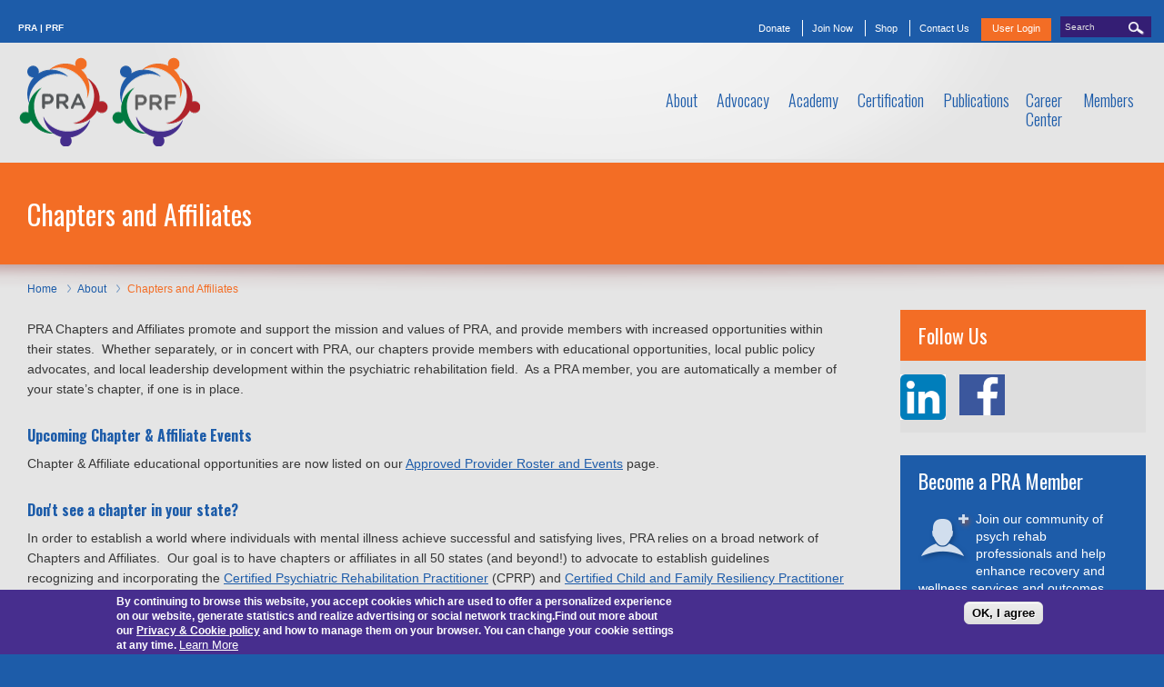

--- FILE ---
content_type: text/html; charset=utf-8
request_url: https://www.psychrehabassociation.org/about/chapters-and-affiliates
body_size: 10841
content:

<!DOCTYPE html PUBLIC "-//W3C//DTD XHTML+RDFa 1.0//EN"
  "http://www.w3.org/MarkUp/DTD/xhtml-rdfa-1.dtd">
  <html xmlns="http://www.w3.org/1999/xhtml" xml:lang="en" version="XHTML+RDFa 1.0" dir="ltr"
  
  xmlns:content="http://purl.org/rss/1.0/modules/content/"
  xmlns:dc="http://purl.org/dc/terms/"
  xmlns:foaf="http://xmlns.com/foaf/0.1/"
  xmlns:og="http://ogp.me/ns#"
  xmlns:rdfs="http://www.w3.org/2000/01/rdf-schema#"
  xmlns:sioc="http://rdfs.org/sioc/ns#"
  xmlns:sioct="http://rdfs.org/sioc/types#"
  xmlns:skos="http://www.w3.org/2004/02/skos/core#"
  xmlns:xsd="http://www.w3.org/2001/XMLSchema#">

<head profile="http://www.w3.org/1999/xhtml/vocab">
  <meta http-equiv="Content-Type" content="text/html; charset=utf-8" />
<link rel="shortcut icon" href="https://www.psychrehabassociation.org/favicon.png" type="image/png" />
<meta name="description" content="PRA Chapters and Affiliates promote and support the mission and values of PRA, and provide members with increased opportunities within their states.  Whether separately, or in concert with PRA, our chapters provide members with educational opportunities, local public policy advocates, and local leadership development within the psychiatric rehabilitation field.  As a PRA member, you are automatically a member of your state’s chapter, if one is in place." />
<meta name="generator" content="Drupal 7 (http://drupal.org)" />
<link rel="canonical" href="https://www.psychrehabassociation.org/about/chapters-and-affiliates" />
<link rel="shortlink" href="https://www.psychrehabassociation.org/node/39" />
  <title>Chapters and Affiliates | PRA - Psychiatric Rehabilitation Association</title>
  <link type="text/css" rel="stylesheet" href="https://www.psychrehabassociation.org/sites/default/files/css/css_xE-rWrJf-fncB6ztZfd2huxqgxu4WO-qwma6Xer30m4.css" media="all" />
<link type="text/css" rel="stylesheet" href="https://www.psychrehabassociation.org/sites/default/files/css/css_KcufTxgm9WwbmDhYvgYhg5U4zR6FHwxuvGiJoyt_oPU.css" media="all" />
<link type="text/css" rel="stylesheet" href="https://www.psychrehabassociation.org/sites/default/files/css/css_rKgGEmNhDjUg06CHo_YrA0un9w1FHMZbBQDyAFg8dyY.css" media="all" />
<style type="text/css" media="all">
<!--/*--><![CDATA[/*><!--*/
#sliding-popup.sliding-popup-bottom,#sliding-popup.sliding-popup-bottom .eu-cookie-withdraw-banner,.eu-cookie-withdraw-tab{background:#472E8E;}#sliding-popup.sliding-popup-bottom.eu-cookie-withdraw-wrapper{background:transparent}#sliding-popup .popup-content #popup-text h1,#sliding-popup .popup-content #popup-text h2,#sliding-popup .popup-content #popup-text h3,#sliding-popup .popup-content #popup-text p,.eu-cookie-compliance-more-button,.eu-cookie-compliance-secondary-button,.eu-cookie-withdraw-tab{color:#fff !important;}.eu-cookie-withdraw-tab{border-color:#fff;}

/*]]>*/-->
</style>
<link type="text/css" rel="stylesheet" href="https://www.psychrehabassociation.org/sites/default/files/css/css_MHJPySv4vRlO_xfb5XJ5mfb7x0Q4VLWQTpuQAT3a6Y8.css" media="all" />
<link type="text/css" rel="stylesheet" href="https://www.psychrehabassociation.org/sites/default/files/css/css_jsO2ibEungPTYc56t2DOYiwKR066Uxe6QLftpTYln8o.css" media="print" />
  <script type="text/javascript" src="https://www.psychrehabassociation.org/sites/default/files/js/js_XexEZhbTmj1BHeajKr2rPfyR8Y68f4rm0Nv3Vj5_dSI.js"></script>
<script type="text/javascript" src="https://www.psychrehabassociation.org/sites/default/files/js/js_TVTqjz8JHRb2KK9hlzuk0YsjzD013dKyYX_OTz-2VXU.js"></script>
<script type="text/javascript" src="https://www.psychrehabassociation.org/sites/default/files/js/js_NpX2cwCeepkWZZ194B6-ViyVBHleaYLOx5R9EWBOMRU.js"></script>
<script type="text/javascript" src="https://www.psychrehabassociation.org/sites/default/files/js/js_7H8dsLiIpIGtVjxo_0seyVQycIBllxw3bPVzeQtntiE.js"></script>
<script type="text/javascript">
<!--//--><![CDATA[//><!--
(function(i,s,o,g,r,a,m){i["GoogleAnalyticsObject"]=r;i[r]=i[r]||function(){(i[r].q=i[r].q||[]).push(arguments)},i[r].l=1*new Date();a=s.createElement(o),m=s.getElementsByTagName(o)[0];a.async=1;a.src=g;m.parentNode.insertBefore(a,m)})(window,document,"script","//www.google-analytics.com/analytics.js","ga");ga("create", "UA-43198101-1", {"cookieDomain":"auto"});ga("send", "pageview");
//--><!]]>
</script>
<script type="text/javascript" src="https://www.psychrehabassociation.org/sites/default/files/js/js_rjYH_eRa7L_D29070OpSiLnDi0OfNB0FR3rwIO0kzSs.js"></script>
<script type="text/javascript" src="https://www.psychrehabassociation.org/sites/default/files/js/js_b30QBeLLlye1k_5S7IpeTRUlzADk1HAnEEAQgkQQ89I.js"></script>
<script type="text/javascript">
<!--//--><![CDATA[//><!--
jQuery.extend(Drupal.settings, {"basePath":"\/","pathPrefix":"","setHasJsCookie":0,"ajaxPageState":{"theme":"bwm","theme_token":"dwU05nm7jc9UDbokHjdei97v4skYuRHe2SCb4IiPKTo","js":{"0":1,"1":1,"sites\/all\/modules\/eu_cookie_compliance\/js\/eu_cookie_compliance.js":1,"sites\/all\/modules\/jquery_update\/replace\/jquery\/1.7\/jquery.min.js":1,"misc\/jquery-extend-3.4.0.js":1,"misc\/jquery-html-prefilter-3.5.0-backport.js":1,"misc\/jquery.once.js":1,"misc\/drupal.js":1,"sites\/all\/modules\/eu_cookie_compliance\/js\/jquery.cookie-1.4.1.min.js":1,"sites\/all\/modules\/extlink\/extlink.js":1,"sites\/all\/modules\/block_video\/js\/swfobject.js":1,"sites\/all\/modules\/image_caption\/image_caption.min.js":1,"sites\/all\/modules\/video\/js\/video.js":1,"sites\/all\/modules\/google_analytics\/googleanalytics.js":1,"2":1,"sites\/all\/libraries\/superfish\/jquery.hoverIntent.minified.js":1,"sites\/all\/libraries\/superfish\/superfish.js":1,"sites\/all\/libraries\/superfish\/supersubs.js":1,"sites\/all\/modules\/superfish\/superfish.js":1,"sites\/all\/themes\/bwm\/js\/jquerycycle2.js":1,"sites\/all\/themes\/bwm\/js\/jquery.cycle2.carousel.min.js":1,"sites\/all\/themes\/bwm\/js\/jquery.cycle2.center.min.js":1,"sites\/all\/themes\/bwm\/js\/fitVids.js":1,"sites\/all\/themes\/bwm\/js\/moment.min.js":1,"sites\/all\/themes\/bwm\/js\/scripts.js":1},"css":{"modules\/system\/system.base.css":1,"modules\/system\/system.menus.css":1,"modules\/system\/system.messages.css":1,"modules\/system\/system.theme.css":1,"modules\/aggregator\/aggregator.css":1,"sites\/all\/modules\/calendar\/css\/calendar_multiday.css":1,"modules\/comment\/comment.css":1,"sites\/all\/modules\/date\/date_api\/date.css":1,"sites\/all\/modules\/date\/date_popup\/themes\/datepicker.1.7.css":1,"modules\/field\/theme\/field.css":1,"sites\/all\/modules\/logintoboggan\/logintoboggan.css":1,"modules\/node\/node.css":1,"modules\/poll\/poll.css":1,"sites\/all\/modules\/quiz\/quiz.css":1,"modules\/search\/search.css":1,"modules\/user\/user.css":1,"sites\/all\/modules\/youtube\/css\/youtube.css":1,"sites\/all\/modules\/extlink\/extlink.css":1,"sites\/all\/modules\/views\/css\/views.css":1,"sites\/all\/themes\/msep\/css\/tabs.css":1,"sites\/all\/modules\/ctools\/css\/ctools.css":1,"sites\/all\/modules\/video\/css\/video.css":1,"sites\/all\/modules\/eu_cookie_compliance\/css\/eu_cookie_compliance.css":1,"sites\/all\/libraries\/superfish\/css\/superfish.css":1,"sites\/all\/libraries\/superfish\/style\/default.css":1,"sites\/all\/themes\/bwm\/css\/menus.css":1,"0":1,"sites\/all\/themes\/bwm\/css\/default.css":1,"sites\/all\/themes\/bwm\/css\/ie.css":1,"sites\/all\/themes\/bwm\/css\/layout.css":1,"sites\/all\/themes\/bwm\/css\/style.css":1,"sites\/all\/themes\/bwm\/css\/tabs.css":1,"sites\/all\/themes\/bwm\/css\/print.css":1}},"jcarousel":{"ajaxPath":"\/jcarousel\/ajax\/views"},"better_exposed_filters":{"views":{"home_video":{"displays":{"block":{"filters":[]}}},"header_block":{"displays":{"block":{"filters":[]}}}}},"eu_cookie_compliance":{"popup_enabled":1,"popup_agreed_enabled":0,"popup_hide_agreed":0,"popup_clicking_confirmation":1,"popup_scrolling_confirmation":0,"popup_html_info":"\u003Cdiv\u003E\n  \u003Cdiv class =\u0022popup-content info\u0022\u003E\n    \u003Cdiv id=\u0022popup-text\u0022\u003E\n      \u003Cp\u003EBy continuing to browse this website, you accept cookies which are used to offer a personalized experience on our website, generate statistics and realize advertising or social network tracking.\u003C\/p\u003E\u003Cp style=\u0022margin:0; padding:0;\u0022\u003EFind out more about our\u00a0\u003Ca href=\u0022https:\/\/psychrehabassociation.org\/about\/privacy-policy\u0022 style=\u0022color: #FFF;\u0022 target=\u0022_blank\u0022\u003EPrivacy \u0026amp; Cookie policy\u003C\/a\u003E\u00a0and how to manage them on your browser. You can change your cookie settings at any time.\u003C\/p\u003E\u003Cstyle type=\u0022text\/css\u0022\u003E\u003C\/style\u003E\u003Cstyle type=\u0022text\/css\u0022\u003E\u003C\/style\u003E              \u003Cbutton type=\u0022button\u0022 class=\u0022find-more-button eu-cookie-compliance-more-button\u0022\u003ELearn More\u003C\/button\u003E\n          \u003C\/div\u003E\n    \u003Cdiv id=\u0022popup-buttons\u0022\u003E\n      \u003Cbutton type=\u0022button\u0022 class=\u0022agree-button eu-cookie-compliance-default-button\u0022\u003EOK, I agree\u003C\/button\u003E\n          \u003C\/div\u003E\n  \u003C\/div\u003E\n\u003C\/div\u003E","use_mobile_message":false,"mobile_popup_html_info":"\u003Cdiv\u003E\n  \u003Cdiv class =\u0022popup-content info\u0022\u003E\n    \u003Cdiv id=\u0022popup-text\u0022\u003E\n                    \u003Cbutton type=\u0022button\u0022 class=\u0022find-more-button eu-cookie-compliance-more-button\u0022\u003ELearn More\u003C\/button\u003E\n          \u003C\/div\u003E\n    \u003Cdiv id=\u0022popup-buttons\u0022\u003E\n      \u003Cbutton type=\u0022button\u0022 class=\u0022agree-button eu-cookie-compliance-default-button\u0022\u003EOK, I agree\u003C\/button\u003E\n          \u003C\/div\u003E\n  \u003C\/div\u003E\n\u003C\/div\u003E\n","mobile_breakpoint":"768","popup_html_agreed":"\u003Cdiv\u003E\n  \u003Cdiv class =\u0022popup-content agreed\u0022\u003E\n    \u003Cdiv id=\u0022popup-text\u0022\u003E\n      \u003Ch2\u003EThank you for accepting cookies\u003C\/h2\u003E\u003Cp\u003EYou can now hide this message or find out more about cookies.\u003C\/p\u003E\u003Cstyle type=\u0022text\/css\u0022\u003E\u003C\/style\u003E\u003Cstyle type=\u0022text\/css\u0022\u003E\u003C\/style\u003E\u003Cstyle type=\u0022text\/css\u0022\u003E\u003C\/style\u003E\u003Cstyle type=\u0022text\/css\u0022\u003E\u003C\/style\u003E\u003Cstyle type=\u0022text\/css\u0022\u003E\u003C\/style\u003E\u003Cstyle type=\u0022text\/css\u0022\u003E\u003C\/style\u003E    \u003C\/div\u003E\n    \u003Cdiv id=\u0022popup-buttons\u0022\u003E\n      \u003Cbutton type=\u0022button\u0022 class=\u0022hide-popup-button eu-cookie-compliance-hide-button\u0022\u003EHide\u003C\/button\u003E\n              \u003Cbutton type=\u0022button\u0022 class=\u0022find-more-button eu-cookie-compliance-more-button-thank-you\u0022 \u003EMore info\u003C\/button\u003E\n          \u003C\/div\u003E\n  \u003C\/div\u003E\n\u003C\/div\u003E","popup_use_bare_css":false,"popup_height":"auto","popup_width":"100%","popup_delay":1000,"popup_link":"\/about\/privacy-policy","popup_link_new_window":1,"popup_position":null,"popup_language":"en","store_consent":false,"better_support_for_screen_readers":0,"reload_page":0,"domain":"","popup_eu_only_js":0,"cookie_lifetime":"100","cookie_session":false,"disagree_do_not_show_popup":0,"method":"default","whitelisted_cookies":"","withdraw_markup":"\u003Cbutton type=\u0022button\u0022 class=\u0022eu-cookie-withdraw-tab\u0022\u003EPrivacy settings\u003C\/button\u003E\n\u003Cdiv class=\u0022eu-cookie-withdraw-banner\u0022\u003E\n  \u003Cdiv class=\u0022popup-content info\u0022\u003E\n    \u003Cdiv id=\u0022popup-text\u0022\u003E\n      \u003Ch2\u003EWe use cookies on this site to enhance your user experience\u003C\/h2\u003E\u003Cp\u003EYou have given your consent for us to set cookies.\u003C\/p\u003E    \u003C\/div\u003E\n    \u003Cdiv id=\u0022popup-buttons\u0022\u003E\n      \u003Cbutton type=\u0022button\u0022 class=\u0022eu-cookie-withdraw-button\u0022\u003EWithdraw consent\u003C\/button\u003E\n    \u003C\/div\u003E\n  \u003C\/div\u003E\n\u003C\/div\u003E\n","withdraw_enabled":false},"extlink":{"extTarget":"_blank","extClass":0,"extLabel":"(link is external)","extImgClass":0,"extSubdomains":1,"extExclude":"avectra","extInclude":"","extCssExclude":"","extCssExplicit":"","extAlert":0,"extAlertText":"This link will take you to an external web site. We are not responsible for their content.","mailtoClass":0,"mailtoLabel":"(link sends e-mail)"},"googleanalytics":{"trackOutbound":1,"trackMailto":1,"trackDownload":1,"trackDownloadExtensions":"7z|aac|arc|arj|asf|asx|avi|bin|csv|doc(x|m)?|dot(x|m)?|exe|flv|gif|gz|gzip|hqx|jar|jpe?g|js|mp(2|3|4|e?g)|mov(ie)?|msi|msp|pdf|phps|png|ppt(x|m)?|pot(x|m)?|pps(x|m)?|ppam|sld(x|m)?|thmx|qtm?|ra(m|r)?|sea|sit|tar|tgz|torrent|txt|wav|wma|wmv|wpd|xls(x|m|b)?|xlt(x|m)|xlam|xml|z|zip"},"urlIsAjaxTrusted":{"\/about\/chapters-and-affiliates":true},"superfish":{"1":{"id":"1","sf":{"delay":"600","animation":{"opacity":"show"},"speed":200,"autoArrows":false,"dropShadows":false,"disableHI":false},"plugins":{"supposition":false,"bgiframe":false,"supersubs":{"minWidth":"12","maxWidth":"27","extraWidth":1}}}}});
//--><!]]>
</script>
  <!--[if IE]><style type="text/css" media="all">@import "/sites/all/themes/bwm/css/ie.css";</style><![endif]-->
  <link href='https://fonts.googleapis.com/css?family=Oswald:400,300,700' rel='stylesheet' type='text/css'>
</head>
<body class="html not-front not-logged-in one-sidebar sidebar-second page-node page-node- page-node-39 node-type-page chrome chrome131 mac desktop" >
    <a name="top"></a>
  <div id="skip">
    <a href="#main-menu">Jump to Navigation</a>
  </div>
    <div id="page" class="page with-navigation role-anonymous-user">
  <div id="page-inner">
  
  
      <div id="top-header" class="clearfix">
      <div class="wrap">
        <div class="text-reset">
          <div id="top-inner">
            
                                      
                          <div id="top" class="clearfix">
                  <div class="region region-top">
    <div id="block-block-10" class="block block-block block-odd block-first clearfix">
  <div class="block-inner clearfix">
  <div class="block-content clearfix">
		
		<div class="content" >
      
                      
		  <p><a href="http://www.psychrehabassociation.org"><span style="color:#FFFFFF;">PRA | PRF</span></a></p><p> </p>      
		</div>

  </div>
  </div>
  <div class="block-bg"></div>
</div> <!-- /block-inner /block -->

<!--<div class="block-separator block-separator-"></div>--><div id="block-search-form" class="block block-search block-even clearfix">
  <div class="block-inner clearfix">
  <div class="block-content clearfix">
		
		<div class="content" >
      
                      
		  <form action="/about/chapters-and-affiliates" method="post" id="search-block-form" accept-charset="UTF-8"><div><div class="container-inline">
      <h2 class="element-invisible">Search form</h2>
    <div class="form-item form-type-textfield form-item-search-block-form">
  <label class="element-invisible" for="edit-search-block-form--2">Search </label>
 <input title="Enter the terms you wish to search for." onblur="if (this.value == &#039;&#039;) {this.value = &#039;Search&#039;;}" onfocus="if (this.value == &#039;Search&#039;) {this.value = &#039;&#039;;}" type="text" id="edit-search-block-form--2" name="search_block_form" value="Search" size="40" maxlength="128" class="form-text" />
</div>
<div class="form-actions form-wrapper" id="edit-actions"><input type="image" id="edit-submit" name="submit" src="/sites/all/themes/bwm/images/search.png" class="form-submit" /></div><input type="hidden" name="form_build_id" value="form-_asjq4mPa0OlrEQTarBtYOCe3llnu1sImrJds_T9P5c" />
<input type="hidden" name="form_id" value="search_block_form" />
</div>
</div></form>      
		</div>

  </div>
  </div>
  <div class="block-bg"></div>
</div> <!-- /block-inner /block -->

<!--<div class="block-separator block-separator-"></div>--><div id="block-menu-menu-secondary-menu" class="block block-menu block-odd block-last clearfix">
  <div class="block-inner clearfix">
  <div class="block-content clearfix">
		
		<div class="content" >
      
                      
		  <ul class="menu"><li class="first leaf"><a href="https://www.psychrehabassociation.org/donations" title="">Donate</a></li>
<li class="leaf"><a href="https://ym.psychrehabassociation.org/general/register_member_type.asp?" title="">Join Now</a></li>
<li class="leaf"><a href="https://ym.psychrehabassociation.org/store/YourCart.aspx" title="">Shop</a></li>
<li class="leaf"><a href="/about/who-we-are/contact-us" title="">Contact Us</a></li>
<li class="last leaf"><a href="/user" title="">User Login</a></li>
</ul>      
		</div>

  </div>
  </div>
  <div class="block-bg"></div>
</div> <!-- /block-inner /block -->

<!--<div class="block-separator block-separator-"></div>-->  </div>
              </div>
                        
          </div>
        </div>
      </div>
    </div>

          <div id="navigation" class="clearfix">
        <div class="wrap">
          <div class="text-reset">

                                    <a href="/" title="Home" rel="home" id="logo">
                <img src="https://www.psychrehabassociation.org/sites/default/files/combo-pra-prf.png" alt="Home"/>
              </a>
                      
          <div id="navigation-inner">
              <div class="region region-navigation">
    <div id="block-superfish-1" class="block block-superfish block-even block-first block-last clearfix">
  <div class="block-inner clearfix">
  <div class="block-content clearfix">
		
		<div class="content" >
      
                      
		  <ul id="superfish-1" class="menu sf-menu sf-main-menu sf-horizontal sf-style-default sf-total-items-7 sf-parent-items-6 sf-single-items-1"><li id="menu-474-1" class="active-trail first odd sf-item-1 sf-depth-1 sf-total-children-4 sf-parent-children-1 sf-single-children-3 menuparent"><a href="/" title="" class="sf-depth-1 menuparent"><span>About</span></a><ul class="sf-megamenu"><li class="sf-megamenu-wrapper active-trail first odd sf-item-1 sf-depth-1 sf-total-children-4 sf-parent-children-1 sf-single-children-3 menuparent"><ol><li id="menu-2353-1" class="first odd sf-item-1 sf-depth-2 sf-no-children"><a href="/about/who-we-are/about-pra" class="sf-depth-2"><span>Our Mission</span></a></li><li id="menu-1447-1" class="middle even sf-item-2 sf-depth-2 sf-no-children"><a href="/about-pra/what-we-do" class="sf-depth-2"><span>What We Do</span></a></li><li id="menu-1397-1" class="active-trail middle odd sf-item-3 sf-depth-2"><div class="sf-megamenu-column"><a href="/about/chapters-and-affiliates" class="sf-depth-2 active"><span>Chapters and Affiliates</span></a></div></li><li id="menu-5368-1" class="last even sf-item-4 sf-depth-2 sf-no-children"><a href="/about/committees" class="sf-depth-2"><span>Committees</span></a></li></ol></li></ul></li><li id="menu-1220-1" class="middle even sf-item-2 sf-depth-1 sf-total-children-1 sf-parent-children-0 sf-single-children-1 menuparent"><a href="/advocacy" class="sf-depth-1 menuparent"><span>Advocacy</span></a><ul class="sf-megamenu"><li class="sf-megamenu-wrapper middle even sf-item-2 sf-depth-1 sf-total-children-1 sf-parent-children-0 sf-single-children-1 menuparent"><ol><li id="menu-1234-1" class="firstandlast odd sf-item-1 sf-depth-2 sf-no-children"><a href="/advocacy/public-policy-priorities-and-objectives" title="" class="sf-depth-2"><span>Public Policy Priorities and Objectives</span></a></li></ol></li></ul></li><li id="menu-1222-1" class="middle odd sf-item-3 sf-depth-1 sf-total-children-5 sf-parent-children-0 sf-single-children-5 menuparent"><a href="/academy" class="sf-depth-1 menuparent"><span>Academy</span></a><ul class="sf-megamenu"><li class="sf-megamenu-wrapper middle odd sf-item-3 sf-depth-1 sf-total-children-5 sf-parent-children-0 sf-single-children-5 menuparent"><ol><li id="menu-5156-1" class="first odd sf-item-1 sf-depth-2 sf-no-children"><a href="/academy" title="" class="sf-depth-2"><span>About</span></a></li><li id="menu-4440-1" class="middle even sf-item-2 sf-depth-2 sf-no-children"><a href="/training/series" class="sf-depth-2"><span>Online Courses</span></a></li><li id="menu-5363-1" class="middle odd sf-item-3 sf-depth-2 sf-no-children"><a href="/academy/practitioner-training-continuing-education" class="sf-depth-2"><span>Academy Trainings</span></a></li><li id="menu-5374-1" class="middle even sf-item-4 sf-depth-2 sf-no-children"><a href="/academy/approved-provider-program" class="sf-depth-2"><span>Approved Provider Program</span></a></li><li id="menu-5375-1" class="last odd sf-item-5 sf-depth-2 sf-no-children"><a href="/academy/approved-provider-roster" class="sf-depth-2"><span>Provider Roster and Events</span></a></li></ol></li></ul></li><li id="menu-4438-1" class="middle even sf-item-4 sf-depth-1 sf-total-children-6 sf-parent-children-2 sf-single-children-4 menuparent"><a href="/certification/why-get-certified" title="" class="sf-depth-1 menuparent"><span>Certification</span></a><ul class="sf-megamenu"><li class="sf-megamenu-wrapper middle even sf-item-4 sf-depth-1 sf-total-children-6 sf-parent-children-2 sf-single-children-4 menuparent"><ol><li id="menu-1246-1" class="first odd sf-item-1 sf-depth-2 sf-total-children-4 sf-parent-children-0 sf-single-children-4 sf-megamenu-column menuparent"><div class="sf-megamenu-column"><a href="/certification/cprp-certification" class="sf-depth-2 menuparent"><span>CPRP Certification</span></a><ol><li id="menu-1511-1" class="first odd sf-item-1 sf-depth-3 sf-no-children"><a href="/cprp-certification/preparing-cprp-exam" class="sf-depth-3"><span>Exam Preparation</span></a></li><li id="menu-1423-1" class="middle even sf-item-2 sf-depth-3 sf-no-children"><a href="/cprp-certification/state-recognition-cprp-and-cfrp" class="sf-depth-3"><span>State Recognition of the CPRP</span></a></li><li id="menu-5155-1" class="middle odd sf-item-3 sf-depth-3 sf-no-children"><a href="/cprp-certification/new-cprp-roster" title="" class="sf-depth-3"><span>CPRP Roster</span></a></li><li id="menu-5366-1" class="last even sf-item-4 sf-depth-3 sf-no-children"><a href="/cfrp-certification/frequently-asked-questions-pra-certification-exams" title="" class="sf-depth-3"><span>FAQ</span></a></li></ol></div></li><li id="menu-2057-1" class="middle even sf-item-2 sf-depth-2 sf-total-children-3 sf-parent-children-0 sf-single-children-3 sf-megamenu-column menuparent"><div class="sf-megamenu-column"><a href="/certification/child-and-family-resiliency-practitioner-cfrp" class="sf-depth-2 menuparent"><span>CFRP Certification</span></a><ol><li id="menu-4433-1" class="first odd sf-item-1 sf-depth-3 sf-no-children"><a href="/cfrp-certification/preparing-cfrp-exam" class="sf-depth-3"><span>Exam Preparation</span></a></li><li id="menu-4435-1" class="middle even sf-item-2 sf-depth-3 sf-no-children"><a href="/cfrp-certification/frequently-asked-questions-pra-certification-exams" class="sf-depth-3"><span>FAQ</span></a></li><li id="menu-5849-1" class="last odd sf-item-3 sf-depth-3 sf-no-children"><a href="/cfrp-roster" title="" class="sf-depth-3"><span>CFRP Roster</span></a></li></ol></div></li><li id="menu-4439-1" class="middle odd sf-item-3 sf-depth-2 sf-no-children"><a href="/exam-dates-deadlines" class="sf-depth-2"><span>Exam Dates &amp; Deadlines</span></a></li><li id="menu-4436-1" class="middle even sf-item-4 sf-depth-2 sf-no-children"><a href="/certification/determine-your-exam-eligibility" class="sf-depth-2"><span>Eligibility Requirements</span></a></li><li id="menu-1425-1" class="middle odd sf-item-5 sf-depth-2 sf-no-children"><a href="/certification/recertification" class="sf-depth-2"><span>Recertification</span></a></li><li id="menu-5364-1" class="last even sf-item-6 sf-depth-2 sf-no-children"><a href="/certification/reinstatement" title="Lapsed CPRPs and/or CFRPs may now apply to reinstate their credential without reapplying to sit for the Certification Exam!" class="sf-depth-2"><span>Reinstatement</span></a></li></ol></li></ul></li><li id="menu-1225-1" class="middle odd sf-item-5 sf-depth-1 sf-total-children-3 sf-parent-children-0 sf-single-children-3 menuparent"><a href="/knowledge-center" class="sf-depth-1 menuparent"><span>Publications</span></a><ul class="sf-megamenu"><li class="sf-megamenu-wrapper middle odd sf-item-5 sf-depth-1 sf-total-children-3 sf-parent-children-0 sf-single-children-3 menuparent"><ol><li id="menu-1399-1" class="first odd sf-item-1 sf-depth-2 sf-no-children"><a href="/publications/bookstore" class="sf-depth-2"><span>Bookstore</span></a></li><li id="menu-1400-1" class="middle even sf-item-2 sf-depth-2 sf-no-children"><a href="/knowledge-center/recovery-update" title="" class="sf-depth-2"><span>Newsletter</span></a></li><li id="menu-4412-1" class="last odd sf-item-3 sf-depth-2 sf-no-children"><a href="https://www.psychrehabassociation.org/knowledge-center/psychiatric-rehabilitation-journal" title="" class="sf-depth-2"><span>Journal</span></a></li></ol></li></ul></li><li id="menu-1223-1" class="middle even sf-item-6 sf-depth-1 sf-no-children"><a href="/career-center" class="sf-depth-1"><span>Career Center</span></a></li><li id="menu-1224-1" class="last odd sf-item-7 sf-depth-1 sf-total-children-6 sf-parent-children-0 sf-single-children-6 menuparent"><a href="/members" class="sf-depth-1 menuparent"><span>Members</span></a><ul class="sf-megamenu"><li class="sf-megamenu-wrapper last odd sf-item-7 sf-depth-1 sf-total-children-6 sf-parent-children-0 sf-single-children-6 menuparent"><ol><li id="menu-1417-1" class="first odd sf-item-1 sf-depth-2 sf-no-children"><a href="https://ym.psychrehabassociation.org/general/register_member_type.asp?" title="" class="sf-depth-2"><span>Join</span></a></li><li id="menu-1418-1" class="middle even sf-item-2 sf-depth-2 sf-no-children"><a href="https://ym.psychrehabassociation.org/members/CommerceTransactions.aspx" title="" class="sf-depth-2"><span>Renew</span></a></li><li id="menu-1968-1" class="middle odd sf-item-3 sf-depth-2 sf-no-children"><a href="/pra-organizational-membership" class="sf-depth-2"><span>PRA Organizational Membership</span></a></li><li id="menu-1396-1" class="middle even sf-item-4 sf-depth-2 sf-no-children"><a href="/members/pra-individual-membership" class="sf-depth-2"><span>PRA Individual Membership</span></a></li><li id="menu-1398-1" class="middle odd sf-item-5 sf-depth-2 sf-no-children"><a href="/knowledge-center/psychiatric-rehabilitation-journal" class="sf-depth-2"><span>Psychiatric Rehabilitation Journal</span></a></li><li id="menu-1419-1" class="last even sf-item-6 sf-depth-2 sf-no-children"><a href="/members/member-directory" class="sf-depth-2"><span>Member Directory</span></a></li></ol></li></ul></li></ul>      
		</div>

  </div>
  </div>
  <div class="block-bg"></div>
</div> <!-- /block-inner /block -->

<!--<div class="block-separator block-separator-"></div>-->  </div>
          </div>
        </div>
        </div>
      </div>
      
  
  
  

   <div id="torso" class="interior-torso clearfix">

              <div id="header_intro" class="header2">
          <div class="wrap">
            <div class="text-reset">   
              <div id="header-intro-inner" class="inner">
                  <div class="region region-header-intro">
    <div id="block-views-header_block-block" class="block block-views block-odd block-first block-last clearfix">
  <div class="block-inner clearfix">
  <div class="block-content clearfix">
		
		<div class="content" >
      
                      
		  <div class="view view-header-block view-id-header_block view-display-id-block view-dom-id-55784fda5464cf7413a36fd9d0de6ecb">
        
  
  
      <div class="view-content">
        <div class="views-row views-row-1 views-row-odd views-row-first views-row-last">
    
  <div class="views-field views-field-title">        <h1 class="field-content">Chapters and Affiliates</h1>  </div>  </div>
    </div>
  
  
  
  
  
  
</div>      
		</div>

  </div>
  </div>
  <div class="block-bg"></div>
</div> <!-- /block-inner /block -->

<!--<div class="block-separator block-separator-"></div>-->  </div>
              </div>
            </div>
          </div>
        </div>
            
            
      <div id="main-section">      
          <div class="wrap">
            <div class="text-reset">   
    
            <div id="content">
              <div id="content-inner" class="inner column center">
                        
                  <h2 class="element-invisible">You are here</h2><div class="breadcrumb"><a href="/">Home</a> <span class="large light-orange">&raquo;</span> <a href="/" title="">About</a> <span class="large light-orange">&raquo;</span> Chapters and Affiliates</div>                                                  
                              
                                  <div id="content-header" class="content-header">

                    
                                          <div class="tabs"></div>
                    
                                        
                                          <!--<h1 class="title"></h1>-->
                                        
                  </div>
                       
                
                <div id="content-area" class="content-area">
                    <div class="region region-content">
    <div id="block-system-main" class="block block-system block-even block-first block-last clearfix">
  <div class="block-inner clearfix">
  <div class="block-content clearfix">
		
		<div class="content" >
      
                      
		  <div id="node-39" class="node node-page node-odd">
	<div class="node-inner">
    
    
    		
    
  	<div class="content">
  	  <div class="field field-name-body field-type-text-with-summary field-label-hidden clearfix">
    <div class="field-items">
          <div class="field-item even first last" property="content:encoded"><p>PRA Chapters and Affiliates promote and support the mission and values of PRA, and provide members with increased opportunities within their states.  Whether separately, or in concert with PRA, our chapters provide members with educational opportunities, local public policy advocates, and local leadership development within the psychiatric rehabilitation field.  As a PRA member, you are automatically a member of your state’s chapter, if one is in place.</p><h3><strong><span style="font-size:16px;">Upcoming Chapter &amp; Affiliate Events</span></strong></h3><p>Chapter &amp; Affiliate educational opportunities are now listed on our <a href="https://www.psychrehabassociation.org/approved-provider-roster">Approved Provider Roster and Events</a> page.</p><h3><strong><span style="font-size:16px;">Don't see a chapter in your state? </span></strong></h3><p>In order to establish a world where individuals with mental illness achieve successful and satisfying lives, PRA relies on a broad network of Chapters and Affiliates.  Our goal is to have chapters or affiliates in all 50 states (and beyond!) to advocate to establish guidelines recognizing and incorporating the <a href="https://www.psychrehabassociation.org/certification/cprp-certification">Certified Psychiatric Rehabilitation Practitioner</a> (CPRP) and <a href="https://www.psychrehabassociation.org/certification/become-cfrp-child-and-family-resiliency-practitioner">Certified Child and Family Resiliency Practitioner</a> (CFRP) credentials, and advance psychiatric rehabilitation principles of self-directed, self-managed care that is state-of-the-art, and universally available to those who seek it. </p><p><strong><a class="button" href="https://www.psychrehabassociation.org/sites/default/files/2019-02-05_prachaptercharteringmanual_1.pdf" target="_blank">View/Download Chapter Chartering Manual</a></strong>​</p><p>Now is your chance to make a difference! If there is not a chapter in your state or region, download our <a href="https://www.psychrehabassociation.org/sites/default/files/file_attach/updated_prachaptercharteringmanual.pdf">Chapter Chartering Manual</a> to find out how you can help establish a chapter!</p><h3><strong><span style="font-size:16px;">Submit Chapter/Affiliate Event </span></strong></h3><p>Chapter Administrators that wish to submit an event for listing on our <a href="https://www.psychrehabassociation.org/approved-provider-roster">Approved Provider Roster and Events</a> page, or to provide updates for the information displayed on this page for their Chapter/Affiliate, may do so using the submission button below.  Once submitted, please email <a href="mailto:info@psychrehabassociation.org">info@psychrehabassociation.org</a> to confirm receipt.</p><p><strong><a class="button" href="https://www.psychrehabassociation.org/chapteraffiliate-page-update-request" target="_blank">Submit Chapter/Affiliate Event or Update</a></strong>​</p><h3><strong><span style="font-size:16px;">PRA Chapters &amp; Affiliates</span></strong></h3><h3><strong><span style="font-size:16px;">Arizona Chapter: Arizona Association of Psychiatric Rehabilitation Practitioners (AAPRP) </span></strong></h3><p><a href="https://sites.google.com/view/aaprp/home" target="_blank">AAPRP Website</a></p><p>AAPRP on <a href="http://www.twitter.com/AAPRP1" target="_blank">Twitter</a>: @AAPRP1</p><p>Contact AAPRP: <a href="mailto:aaprpconnect@gmail.com">aaprpconnect@gmail.com</a></p><p>Chapter Representative: <a href="mailto:ddelawder@namisa.org?subject=AzPRA%20Chapter%20Information">David Delawde</a></p><h3><span style="font-size:16px;"><b>California (Affiliate): California Association of Social Rehabilitation Agencies (CASRA)</b></span></h3><p><a href="http://www.casra.org/" target="_blank">CASRA Website</a></p><p>CASRA on <a href="https://twitter.com/1casra">Twitter</a>: @1casra</p><p><a href="https://casra.org/contactus-social-rehabilitation-agency.html?id=116">Sign up for the CASRA Newsletter!</a></p><p>Affiliate Representative: Chad Costello – <a data-auth="NotApplicable" data-linkindex="1" data-safelink="true" href="mailto:chad@casra.org" rel="noopener noreferrer" target="_blank">chad@casra.org</a></p><h3><span style="font-size:16px;"><b>Colorado Chapter: Colorado Psychiatric Rehabilitation Association (COPRA)</b></span></h3><p>Chapter Representative: <a href="mailto:raymond.sedillo@mhcd.org">Raymond Sedillo</a>, President</p><p>Follow COPRA on <a href="https://www.facebook.com/ColoradoPRA/">Facebook</a>!</p><h3><span style="font-size:16px;"><b>Connecticut Chapter: Connecticut Psychiatric Rehabilitation Association (CTPRA)</b></span></h3><p>Chapter Representative: <a href="mailto:carl.bordeaux@va.gov">Carl Bordeaux</a></p><h3><b>Florida Chapter: Florida Psychiatric Rehabilitation Association (FLPRA)</b></h3><p>President/Chapter Representative: <a href="mailto:Nikki.Panasci@va.gov">Nikki Panasci </a></p><h3><span style="font-size:16px;"><b>Georgia Chapter: Georgia Psychiatric Rehabilitation Association (GA-PRA)</b></span></h3><p>Chapter Representative:<a href="mailto:lewisfamilyconsulting@gmail.com"> Lamarr Lewis</a> </p><h3><span style="font-size:16px;"><b>Illinois: Illinois Chapter PRA</b></span></h3><p>President/Chapter Representative: <a href="mailto:rotto@thresholds.org">N</a><a href="mailto:npasha@hotmail.com?subject=Illinois%20PRA">ikki Pashka</a></p><h3><span style="font-size:16px;"><b>New Jersey Chapter: New Jersey Psychiatric Rehabilitation Association (NJPRA)</b></span></h3><p><a href="http://www.njpra.org/" target="_blank">NJPRA Website</a></p><p>Chapter Representative:  <a href="mailto:Amy.banko@rutgers.edu">Amy Banko</a></p><h3><strong><span style="font-size:16px;">New Mexico Chapter: </span>Psychological Rehabilitation Association of New Mexico (PSRANM)</strong></h3><p><a href="https://www.psranm.com/">PSRANM Website</a></p><p>Chapter Representative: <a href="mailto:KimmieJordan@aol.com"> </a><a href="mailto:khiggs@njpra.org">Kimmie </a><a href="mailto:KimmieJordan@aol.com">Jordan</a></p><h3><span style="font-size:16px;"><b>New York (Affiliate): New York Association of Psychiatric Rehabilitation Services (NYAPRS)</b></span></h3><p><a href="http://www.nyaprs.org" target="_blank">NYAPRS Website</a></p><p>Affiliate Representative: <a href="mailto:stevemiccio@projectstoempower.org">Steve Miccio</a></p><h3><span style="font-size:16px;"><b>Ohio: Ohio Chapter PRA</b></span></h3><p>Chapter Representative: <a href="mailto:reneek@hamilton.mhrsb.state.oh.us">Renee Kopache</a></p><h3><span style="font-size:16px;"><b>Pennsylvania Chapter: Pennsylvania Association of Psychiatric Rehabilitation Services (PAPRS)</b></span></h3><p><a href="http://www.paprs.org" target="_blank">PAPRS Website</a></p><p>Chapter Representative: <a href="mailto:Board@PAPRS.org">Kim McDonald-Wilson</a> </p><h3><span style="font-size:16px;"><b>Virginia Chapter: Virginia Psychiatric Rehabilitation Association (VAPRA)</b></span></h3><p>Chapter Representative: <a href="mailto:jdouglas@racsb.org">John Douglas</a></p>
<style type="text/css">
<!--/*--><![CDATA[/* ><!--*/
<!--td {border: 1px solid #cccccc;}br {mso-data-placement:same-cell;}-->

/*--><!]]>*/
</style></div>
      </div>
</div>
  	</div>
  	
    <!--
      	
    	    <div class="links"></div>
	      -->
        
	</div> <!-- /node-inner -->
</div> <!-- /node-->

      
		</div>

  </div>
  </div>
  <div class="block-bg"></div>
</div> <!-- /block-inner /block -->

<!--<div class="block-separator block-separator-"></div>-->  </div>
                </div>

                                
                
              </div>
            </div>

             

                          <div id="sidebar-second" class="column sidebar second">
                <div id="sidebar-second-inner" class="inner">
                    <div class="region region-sidebar-second">
    <div id="block-block-12" class="block block-block block-odd block-first clearfix">
  <div class="block-inner clearfix">
  <div class="block-content clearfix">
		
		<div class="content" >
      
                    <h2 class="block-title"><span>Follow Us</span></h2>
                
		  <p><a href="https://www.linkedin.com/company/psychrehabassociation"><img alt="" src="https://www.psychrehabassociation.org/sites/default/files/download.png" style="float: left; width: 50px; height: 50px;" /></a>     <a href="https://www.facebook.com/PsychRehabAssociation/"><img alt="" src="https://www.psychrehabassociation.org/sites/default/files/screenshot_2025-10-09_at_8.52.10_am.png" style="width: 50px; height: 45px;" /></a></p>      
		</div>

  </div>
  </div>
  <div class="block-bg"></div>
</div> <!-- /block-inner /block -->

<!--<div class="block-separator block-separator-"></div>--><div id="block-block-11" class="block block-block block-even block-last clearfix">
  <div class="block-inner clearfix">
  <div class="block-content clearfix">
		
		<div class="content" >
      
                    <h2 class="block-title"><span>Become a PRA Member</span></h2>
                
		  <div><p><a href="http://psychrehabassociation.org/pra-organizational-membership"><img alt="" src="https://www.psychrehabassociation.org/sites/default/files/become_member.png" style="height: 59px; width: 63px; float: left;" /></a>Join our community of psych rehab professionals and help enhance recovery and wellness services and outcomes for individuals with mental illness seeking them.</p><p> </p><ul><li><h4><span style="font-size:14px;"><strong><span style="color:#FFFFFF;">Individuals - </span><u><a class="arrow" href="https://www.psychrehabassociation.org/members/pra-individual-membership" target="_blank">Learn More</a></u></strong></span></h4></li><li><h4><span style="font-size:14px;"><strong><span style="color:#FFFFFF;">Organizations -</span> <u><a class="arrow" href="http://psychrehabassociation.org/pra-organizational-membership">Learn More</a></u></strong></span></h4></li></ul></div>
<style type="text/css">
<!--/*--><![CDATA[/* ><!--*/


/*--><!]]>*/
</style>      
		</div>

  </div>
  </div>
  <div class="block-bg"></div>
</div> <!-- /block-inner /block -->

<!--<div class="block-separator block-separator-"></div>-->  </div>
                </div>
              </div>
             

            </div>
          </div>
      </div>      
    
</div>
    
    
    
    <div id="footer" class="clearfix">
        <div class="wrap">
          <div class="text-reset">
        
                      <div id="footer-right" class="clearfix">
              <div id="footer-right-inner">
                  <div class="region region-footer">
    <div id="block-menu_block-1" class="block block-menu-block block-odd block-first clearfix">
  <div class="block-inner clearfix">
  <div class="block-content clearfix">
		
		<div class="content" >
      
                      
		  <div class="menu-block-wrapper menu-block-1 menu-name-main-menu parent-mlid-0 menu-level-1">
  <ul class="menu"><li class="first expanded active-trail menu-mlid-474"><a href="/" title="" class="active-trail">About</a><ul class="menu"><li class="first leaf menu-mlid-2353"><a href="/about/who-we-are/about-pra">Our Mission</a></li>
<li class="leaf menu-mlid-1447"><a href="/about-pra/what-we-do">What We Do</a></li>
<li class="leaf has-children active-trail active menu-mlid-1397"><a href="/about/chapters-and-affiliates" class="active-trail active">Chapters and Affiliates</a></li>
<li class="last leaf menu-mlid-5368"><a href="/about/committees">Committees</a></li>
</ul></li>
<li class="expanded menu-mlid-1220"><a href="/advocacy">Advocacy</a><ul class="menu"><li class="first last leaf menu-mlid-1234"><a href="/advocacy/public-policy-priorities-and-objectives" title="">Public Policy Priorities and Objectives</a></li>
</ul></li>
<li class="expanded menu-mlid-1222"><a href="/academy">Academy</a><ul class="menu"><li class="first leaf menu-mlid-5156"><a href="/academy" title="">About</a></li>
<li class="leaf menu-mlid-4440"><a href="/training/series">Online Courses</a></li>
<li class="leaf menu-mlid-5363"><a href="/academy/practitioner-training-continuing-education">Academy Trainings</a></li>
<li class="leaf menu-mlid-5374"><a href="/academy/approved-provider-program">Approved Provider Program</a></li>
<li class="last leaf menu-mlid-5375"><a href="/academy/approved-provider-roster">Provider Roster and Events</a></li>
</ul></li>
<li class="expanded menu-mlid-4438"><a href="/certification/why-get-certified" title="">Certification</a><ul class="menu"><li class="first leaf has-children menu-mlid-1246"><a href="/certification/cprp-certification">CPRP Certification</a></li>
<li class="leaf has-children menu-mlid-2057"><a href="/certification/child-and-family-resiliency-practitioner-cfrp">CFRP Certification</a></li>
<li class="leaf menu-mlid-4439"><a href="/exam-dates-deadlines">Exam Dates &amp; Deadlines</a></li>
<li class="leaf menu-mlid-4436"><a href="/certification/determine-your-exam-eligibility">Eligibility Requirements</a></li>
<li class="leaf menu-mlid-1425"><a href="/certification/recertification">Recertification</a></li>
<li class="last leaf menu-mlid-5364"><a href="/certification/reinstatement" title="Lapsed CPRPs and/or CFRPs may now apply to reinstate their credential without reapplying to sit for the Certification Exam!">Reinstatement</a></li>
</ul></li>
<li class="expanded menu-mlid-1225"><a href="/knowledge-center">Publications</a><ul class="menu"><li class="first leaf menu-mlid-1399"><a href="/publications/bookstore">Bookstore</a></li>
<li class="leaf menu-mlid-1400"><a href="/knowledge-center/recovery-update" title="">Newsletter</a></li>
<li class="last leaf menu-mlid-4412"><a href="https://www.psychrehabassociation.org/knowledge-center/psychiatric-rehabilitation-journal" title="">Journal</a></li>
</ul></li>
<li class="leaf menu-mlid-1223"><a href="/career-center">Career Center</a></li>
<li class="last expanded menu-mlid-1224"><a href="/members">Members</a><ul class="menu"><li class="first leaf menu-mlid-1417"><a href="https://ym.psychrehabassociation.org/general/register_member_type.asp?" title="">Join</a></li>
<li class="leaf menu-mlid-1418"><a href="https://ym.psychrehabassociation.org/members/CommerceTransactions.aspx" title="">Renew</a></li>
<li class="leaf menu-mlid-1968"><a href="/pra-organizational-membership">PRA Organizational Membership</a></li>
<li class="leaf menu-mlid-1396"><a href="/members/pra-individual-membership">PRA Individual Membership</a></li>
<li class="leaf menu-mlid-1398"><a href="/knowledge-center/psychiatric-rehabilitation-journal">Psychiatric Rehabilitation Journal</a></li>
<li class="last leaf menu-mlid-1419"><a href="/members/member-directory">Member Directory</a></li>
</ul></li>
</ul></div>
      
		</div>

  </div>
  </div>
  <div class="block-bg"></div>
</div> <!-- /block-inner /block -->

<!--<div class="block-separator block-separator-"></div>--><div id="block-block-1" class="block block-block copyright block-even block-last clearfix">
  <div class="block-inner clearfix">
  <div class="block-content clearfix">
		
		<div class="content" >
      
                      
		  <p>Psychiatric Rehabilitation Association (PRA) and Psychiatric Rehabilitation Foundation (PRF)</p><p>212 E. LaSalle Ave, Suite 220 South Bend, IN. 46617</p><p>Email: <a href="mailto:info@psychrehabassociation.org">info@psychrehabassociation.org</a></p><p>© Copyright <!--?php echo date('Y'); ?--> Psychiatric Rehabilitation Association (PRA) and Psychiatric Rehabilitation Foundation (PRF).  All Rights Reserved</p><p><a href="https://psychrehabassociation.org/">Home</a></p><p><a href="https://psychrehabassociation.org/sitemap">Site Map</a></p><p><a href="https://www.psychrehabassociation.org/about/privacy-policy">Privacy Policy</a></p>      
		</div>

  </div>
  </div>
  <div class="block-bg"></div>
</div> <!-- /block-inner /block -->

<!--<div class="block-separator block-separator-"></div>-->  </div>
              </div>
            </div>
                  
          <div class="clear"></div>
        </div>
      </div>
    </div>
    
  </div>
 </div>  <script type="text/javascript">
<!--//--><![CDATA[//><!--
function euCookieComplianceLoadScripts() {}
//--><!]]>
</script>
<script type="text/javascript">
<!--//--><![CDATA[//><!--
var eu_cookie_compliance_cookie_name = "";
//--><!]]>
</script>
<script type="text/javascript" src="https://www.psychrehabassociation.org/sites/default/files/js/js_4MRGjqSerJEQxet46pdKTifSYprPwyhoaSNKNoRsFw4.js"></script>
</body>
</html>

--- FILE ---
content_type: text/css
request_url: https://www.psychrehabassociation.org/sites/default/files/css/css_rKgGEmNhDjUg06CHo_YrA0un9w1FHMZbBQDyAFg8dyY.css
body_size: 2220
content:
.ctools-locked{color:red;border:1px solid red;padding:1em;}.ctools-owns-lock{background:#ffffdd none repeat scroll 0 0;border:1px solid #f0c020;padding:1em;}a.ctools-ajaxing,input.ctools-ajaxing,button.ctools-ajaxing,select.ctools-ajaxing{padding-right:18px !important;background:url(/sites/all/modules/ctools/images/status-active.gif) right center no-repeat;}div.ctools-ajaxing{float:left;width:18px;background:url(/sites/all/modules/ctools/images/status-active.gif) center center no-repeat;}
.video_thumbnail{min-width:100px;min-height:100px;}.video-width-text{width:10px;}.video-thumb-selection{}.video-thumb-selection .form-item{}.video-thumbnails{}.video-thumbnails .form-item{float:left;margin-right:10px;max-width:30%;padding-right:10px;}.video-bypass-auto-conversion{}.video-default-thumbnail{}.video-data{}.video_image_teaser{float:left;padding:0.5em;}br.video_image_clear{clear:both;}.video_image_view{}.video-inprogress{border:1px solid red;padding:.5em;}.video-conversion-failed{border:1px solid red;padding:.5em;}.widget-edit{max-width:70%;}.widget-edit .form-item{white-space:normal !important;}.admin_flv_player_wrapper{display:none;}* html object.video-object{display:none;}* html object.video-object{display:inline;}* html object.video-object{display:none;}div.video-preview{float:left;padding:0 10px 10px 0;}div.video-widget-data{float:left;width:85%;}div.video-widget-data input.text-field{width:auto;}div#video-browser-page-wrapper div#video-browser-page div.video-item{float:left;height:128px;padding:5px;text-align:center;border:1px #ccc dotted;}div#video-browser-page-wrapper div#video-browser-page div.video-item:hover{background-color:antiquewhite;}
#sliding-popup{margin:0;padding:0;width:100%;z-index:99999;left:0;text-align:center;}.sliding-popup-bottom,.sliding-popup-top{background:url(/sites/all/modules/eu_cookie_compliance/images/gradient.png) center center scroll repeat-y transparent;}.sliding-popup-bottom{position:fixed;}.sliding-popup-top{position:relative;}#sliding-popup .popup-content{margin:0 auto;max-width:80%;display:inline-block;text-align:left;width:100%;}#sliding-popup .popup-content #popup-buttons{float:right;margin:0 0 1em 0;max-width:40%;}#sliding-popup .eu-cookie-compliance-more-button{cursor:pointer;display:inline;height:auto;margin:0;padding:0;border:none;text-decoration:underline;background:none;}#sliding-popup .eu-cookie-compliance-secondary-button{cursor:pointer;border:none;background:none;margin-top:1em;padding:0 8px;vertical-align:middle;}#sliding-popup .eu-cookie-compliance-default-button,#sliding-popup .eu-cookie-compliance-hide-button,#sliding-popup .eu-cookie-compliance-more-button-thank-you,#sliding-popup .eu-cookie-withdraw-button{cursor:pointer;margin-right:5px;margin-top:1em;vertical-align:middle;overflow:visible;width:auto;-moz-box-shadow:inset 0 1px 0 0 #ffffff;-webkit-box-shadow:inset 0 1px 0 0 #ffffff;box-shadow:inset 0 1px 0 0 #ffffff;background-color:#ededed;background-image:-moz-linear-gradient(top,#ededed 5%,#dfdfdf 100%);background-image:-webkit-gradient(linear,left top,left bottom,color-stop(5%,#ededed),color-stop(100%,#dfdfdf));background-image:-webkit-linear-gradient(top,#ededed 5%,#dfdfdf 100%);background-image:-o-linear-gradient(top,#ededed 5%,#dfdfdf 100%);background-image:-ms-linear-gradient(top,#ededed 5%,#dfdfdf 100%);background-image:linear-gradient(to bottom,#ededed 5%,#dfdfdf 100%);-moz-border-radius:6px;-webkit-border-radius:6px;border-radius:6px;border:1px solid #dcdcdc;color:#000;font-family:Arial,sans-serif;font-weight:bold;padding:4px 8px;text-decoration:none;text-shadow:1px 1px 0 #ffffff;}#sliding-popup .eu-cookie-compliance-default-button:hover,#sliding-popup .eu-cookie-compliance-hide-button:hover,#sliding-popup .eu-cookie-compliance-more-button-thank-you:hover,#sliding-popup .eu-cookie-withdraw-button:hover{background-color:#dfdfdf;background-image:-moz-linear-gradient(top,#dfdfdf 5%,#ededed 100%);background-image:-webkit-gradient(linear,left top,left bottom,color-stop(5%,#dfdfdf),color-stop(100%,#ededed));background-image:-webkit-linear-gradient(top,#dfdfdf 5%,#ededed 100%);background-image:-o-linear-gradient(top,#dfdfdf 5%,#ededed 100%);background-image:-ms-linear-gradient(top,#dfdfdf 5%,#ededed 100%);background-image:linear-gradient(to bottom,#dfdfdf 5%,#ededed 100%);}#sliding-popup .eu-cookie-compliance-default-button:active,#sliding-popup .eu-cookie-compliance-hide-button:active,#sliding-popup .eu-cookie-compliance-more-button-thank-you:active,#sliding-popup .eu-cookie-withdraw-button:active{position:relative;top:1px;}#sliding-popup .popup-content #popup-text{color:#fff;float:left;font-weight:bold;margin:5px 0 0;max-width:60%;}#sliding-popup .popup-content #popup-text h1,#sliding-popup .popup-content #popup-text h2,#sliding-popup .popup-content #popup-text h3,#sliding-popup .popup-content #popup-text p{color:#fff;font-size:16px;font-weight:bold;line-height:1.4;margin:0 0 5px 0;}#sliding-popup .popup-content #popup-text h1{font-size:24px;}#sliding-popup .popup-content #popup-text h3{font-size:12px;}#sliding-popup .popup-content #popup-text p{font-size:12px;display:inline;}.eu-cookie-withdraw-tab{padding:4px 7px;cursor:pointer;}.sliding-popup-bottom .eu-cookie-withdraw-tab{border-width:2px 2px 0;border-radius:5px 5px 0 0;}.sliding-popup-top .eu-cookie-withdraw-tab{border-width:0 2px 2px;border-radius:0 0 5px 5px;}.eu-cookie-withdraw-wrapper.sliding-popup-top,.eu-cookie-withdraw-wrapper.sliding-popup-top .eu-cookie-withdraw-banner{transform:scaleY(-1);}.eu-cookie-withdraw-tab{position:absolute;top:0;transform:translate(-50%,-100%);left:50%;}.eu-cookie-withdraw-wrapper.sliding-popup-top .eu-cookie-withdraw-tab{transform:translate(-50%,-100%) scaleY(-1);}@media screen and (max-width:600px){#sliding-popup .popup-content{max-width:95%;}#sliding-popup .popup-content #popup-text{max-width:100%;}#sliding-popup .popup-content #popup-buttons{clear:both;float:none;margin:5px 0 1em;max-width:100%;}}

#navigation{margin:0 0 0px 0;padding:15px 0 10px 0;background:url(/sites/all/themes/bwm/images/logo_nav_bg.png) no-repeat scroll center top #e5e5e5;border-bottom:4px solid #f36d25;position:relative;z-index:499;}#navigation ul{margin:0;padding:0;line-height:1.2;list-style:none;}#navigation ul li{float:left;margin:0 5px 0 0;padding:0;width:auto;font-size:1.8em;font-family:'Oswald',arial,sans-serif;font-weight:300;}#navigation ul li a{display:block;margin:0;width:auto;height:32px;text-decoration:none;padding:0 0 45px 0;z-index:500;position:relative;}#navigation ul li a span{display:block;padding:8px;width:auto;max-width:110px;}#navigation ul li#menu-1225-1 a.sf-depth-1  span{max-width:70px;}#navigation ul li#menu-1223-1 a.sf-depth-1  span{max-width:42px;}#navigation ul li a.active,#navigation ul li a:hover{color:#472e8e;}#navigation ul li.sfHover a{color:#373737;}#navigation ul li.sfHover a.menuparent{background:url(/sites/all/themes/bwm/images/megamenutop.png) no-repeat scroll left bottom transparent;}#navigation ul li.sfHover .sf-depth-2 a.menuparent{background:none;}#navigation ul li ul{left:-999em;background-color:#ffffff;margin:-1px 0 0 0;padding:15px 30px 20px 20px;position:absolute;width:auto !important;z-index:499;-webkit-box-shadow:0 0 6px -3px #120733;-moz-box-shadow:0 0 6px -3px #120733;box-shadow:0 0 6px -3px #120733;}#navigation ul li.last ul{right:0;}#navigation ul li ul li ol li{background:url("/sites/all/themes/bwm/images/int_bullets_parent.png") no-repeat scroll left 14px transparent !important;clear:both;color:#373737;float:left;font-size:0.5em;list-style:none outside none;margin-bottom:5px;margin-left:10px;padding:0 0 0 20px;width:auto !important;}#navigation ul li ul li ol li ol li{background:url("/sites/all/themes/bwm/images/int_bullets.png") no-repeat scroll left 11px transparent !important;list-style:none outside none;}#navigation ul li ul li ol  ul{display:none !important;}#navigation ul li ul li ol{margin:0 0 10px 0px;}#navigation ul li ul li ol li li{font-size:.9em;line-height:1.0em;margin-bottom:0px;}#navigation ul li ul li a{display:block;margin:0;padding:0;width:200px;height:auto;color:#373737;line-height:1.6em;}#navigation ul li ul li a span{display:block;padding:5px 5px;line-height:1.4em;}#navigation ul li ul li ol li ol li a span{display:block;padding:3px 5px;line-height:1.6em;}#navigation ul li.active ul li a,#navigation ul li.active ul li a:hover,#navigation ul li.sfHover ul li a{background:none;}#navigation ul li ul li a:hover{color:#cccccc;}#navigation ul li ul li ul{position:absolute;background:orange;width:200px;margin:-25px 0 0 200px;padding:0;left:-999em;z-index:999;}#navigation ul li ul li ul li{float:left;margin:0;padding:0;width:200px;}#navigation ul li ul li ul a{display:block;margin:0;padding:0;width:200px;}#navigation ul li.active ul li ul li a,#navigation ul li.active ul li ul li a:hover,#navigation ul li.sfHover ul li ul li a{background:none;}#navigation ul li ul li ul li a:hover{background:#FF0000;color:#FFFFFF;}#navigation li:hover{position:static;background-position:0 0;}#navigation li:hover ul ul,#navigation li:hover ul ul ul,#navigation li.sfHover ul ul,#navigation li.sfHover ul ul ul{left:-999em;}#navigation li:hover ul,#navigation li li:hover ul,#navigation li li li:hover ul,#navigation li.sfHover ul,#navigation li li.sfHover ul,#navigation li li li.sfHover ul,#navigation li.sfHover ul ul{left:auto !important;}


--- FILE ---
content_type: text/css
request_url: https://www.psychrehabassociation.org/sites/default/files/css/css_MHJPySv4vRlO_xfb5XJ5mfb7x0Q4VLWQTpuQAT3a6Y8.css
body_size: 12488
content:
*{margin:0;padding:0;}.clearfix{display:inline-block;}.clearfix:after{content:".";display:block;height:0;clear:both;visibility:hidden;}* html .clearfix{height:1%;}.clearfix{display:block;}.clearleft,.clearl,.cleft{clear:left;}.clearright,.clearr,.cright{clear:right;}.clear,.clearboth,.clearall{clear:both;}.floatleft,.fleft,.floatl{float:left;margin:0 10px 5px 0;}.floatright,.fright,.floatr{float:right;margin:0 0 5px 10px;}#skip a:link,#skip a:hover,#skip a:visited{position:absolute;left:-10000px;top:auto;width:1px;height:1px;overflow:hidden;}#skip a:active,#skip a:focus{position:static;width:auto;height:auto;}div.view div.views-admin-links{width:auto;}div.block{position:relative;}div.block .edit{display:none;position:absolute;right:-20px;top:-5px;z-index:40;padding:3px 8px 0;font-size:10px;line-height:16px;background-color:white;border:1px solid #cccccc;-moz-border-radius:3px;-webkit-border-radius:3px;-moz-box-shadow:0 1px 3px #888888;-webkit-box-shadow:-1px 1px 2px #666666;}div.block .edit a{display:block;border:0;padding:0;margin:0;}div.block:hover .edit{display:block;}.with-wireframes #header,.with-wireframes #content-top,.with-wireframes #content-top > *,.with-wireframes #content-header,.with-wireframes #content-header > *,.with-wireframes #content-area,.with-wireframes #content-area > *,.with-wireframes #content-bottom,.with-wireframes #content-bottom > *,.with-wireframes #primary,.with-wireframes #secondary,.with-wireframes #sidebar-left-inner,.with-wireframes #sidebar-right-inner,.with-wireframes .block{padding:2px;border:1px solid #bbbbbb;}.with-wireframes .node{border-bottom:1px solid #bbbbbb;margin-bottom:10px;}.with-wireframes .block{margin-bottom:3px;}.with-wireframes #content-top,.with-wireframes #content-header,.with-wireframes #content-area,.with-wireframes #content-bottom{margin:0 3px 3px;}.with-wireframes #footer{margin-top:3px;padding:2px;border:1px solid #cccccc;}.with-wireframes.with-navigation #content,.with-wireframes.with-navigation .sidebar{margin-top:50px;}.with-wireframes #navigation{height:50px;}input.form-submit{cursor:pointer;}
.ie8 #navigation ul li,.ie7 #navigation ul li{font-size:1.6em;font-weight:100;}.ie8 #navigation ul li ul li ol li,.ie7 #navigation ul li ul li ol li{font-size:16px;}.ie8 #navigation ul li ul li ol li ol li,.ie7 #navigation ul li ul li ol li ol li{font-size:14px;}.ie7 #block-menu-menu-secondary-menu ul li{float:left;}.ie7 #search-block-form #edit-actions{margin:0px 0 0 30px;top:-5px;position:relative;}.ie7.front #content{margin-right:0;}.ie8 #block-block-2 .become_member a,.ie7 #block-block-2 .become_member a{font-size:2.6em;padding-top:5px;display:block;}.ie8 #block-block-7 .knowlegde_center_1,.ie7 #block-block-7 .knowlegde_center_1{width:325px;}.ie8 #block-block-7 .knowledge_center_2 ul li,.ie7 #block-block-7 .knowledge_center_2 ul li{float:left;}.ie8 #block-block-6 .icon_text .bottom_text,.ie7 #block-block-6 .icon_text .bottom_text{font-size:15px;}.ie8 #block-block-6,.ie7 #block-block-6{padding-bottom:40px;}.ie8 #block-block-6,.ie7 #block-block-6{width:830px;}.ie7 #home-slideshow .cycle-slide{display:inline !important;}
#page{}#page-inner{}.wrap{margin:0 auto;width:990px;text-align:center;}body.page-node-7758 .wrap{text-align:center;margin:none;width:100%;}body.page-node-7820 .wrap{text-align:center;margin:none;width:100%;}body.page-node-7821 .wrap{text-align:center;margin:none;width:100%;}body.page-node-7822 .wrap{text-align:center;margin:none;width:100%;}body.page-node-7823 .wrap{text-align:center;margin:none;width:100%;}body.page-node-7824 .wrap{text-align:center;margin:none;width:100%;}body.page-node-7825 .wrap{text-align:center;margin:none;width:100%;}body.page-node-7726 .wrap{text-align:center;margin:none;width:100%;}body.page-node-115635 .wrap,body.page-node-115635 .wrap,body.page-node-115637 .wrap,body.page-node-115638 .wrap,body.page-node-115639 .wrap,body.page-node-115640 .wrap,body.page-node-115642 .wrap,.wrap,body.page-node-115641 .wrap,body.page-node-115643 .wrap,body.page-node-115644 .wrap{text-align:center;margin:none;width:100%;}body.page-node-7758 #sidebar-first{padding-left:20px;}body.page-node-7820 #sidebar-first{padding-left:20px;}body.page-node-7821 #sidebar-first{padding-left:20px;}body.page-node-7822 #sidebar-first{padding-left:20px;}body.page-node-7823 #sidebar-first{padding-left:20px;}body.page-node-7824 #sidebar-first{padding-left:20px;}body.page-node-7825 #sidebar-first{padding-left:20px;}body.page-node-7826 #sidebar-first{padding-left:20px;}body.page-node-115635 #sidebar-first,body.page-node-115637 #sidebar-first,body.page-node-115638 #sidebar-first,body.page-node-115639 #sidebar-first,body.page-node-115640 #sidebar-first,body.page-node-115641 #sidebar-first,body.page-node-115642 #sidebar-first,body.page-node-115643 #sidebar-first,body.page-node-115644 #sidebar-first,{padding-left:20px;}.text-reset{text-align:left;}#content{float:left;width:100%;margin-right:-100%;padding:0;}.sidebar{float:left;}#sidebar-second{float:right;}#footer{float:none;clear:both;}#header,#footer,.mission,.breadcrumb,.node{clear:both;}.two-sidebars .center,.sidebar-first .center{margin-left:320px;}#sidebar-first{width:270px;margin-top:15px;margin-right:-270px;}.not-front.two-sidebars .center,.not-front.sidebar-second .center{margin-right:320px;}#sidebar-second{width:270px;margin:20px 20px 0;}.inner{padding:0;}.front h1.title,.front #content-header .tabs{display:none;}
*{margin:0;padding:0;border:0;}body{text-align:center;font:62.5% Arial,Helvetica,sans-serif;background-color:#1d5ca9;}body.cke_show_borders{background:#FFFFFF;color:#454545;font:80% Arial,Helvetica,sans-serif;line-height:1.6em;padding:10px;text-align:left;}a,.link,a:link,small a{color:#1f5daa;cursor:pointer;text-decoration:underline;}.view-cprp-roster a{color:white;}a:hover,.link:hover,small a:hover{color:#1f5daa;text-decoration:none;}a.doc{background:url(/sites/all/themes/bwm/images/icons/doc.gif) 0px 3px no-repeat;padding:5px 0 5px 20px;}a.txt{background:url(/sites/all/themes/bwm/images/icons/txt.gif) 0px 3px no-repeat;padding:5px 0 5px 20px;}a.xls{background:url(/sites/all/themes/bwm/images/icons/xls.gif) 0px 3px no-repeat;padding:5px 0 5px 20px;}a.rss{background:url(/sites/all/themes/bwm/images/icons/feed.gif) 0px 3px no-repeat;padding:5px 0 5px 20px;}a.pps{background:url(/sites/all/themes/bwm/images/icons/pps.gif) 0px 3px no-repeat;padding:5px 0 5px 20px;}a.pdf{background:url(/sites/all/themes/bwm/images/icons/pdf.gif) 0px 3px no-repeat;padding:5px 0 5px 20px;}a.zip{background:url(/sites/all/themes/bwm/images/icons/archive.gif) 0px 3px no-repeat;padding:5px 0 5px 20px;}a.swf{background:url(/sites/all/themes/bwm/images/icons/swf.gif) 0px 3px no-repeat;padding:5px 0 5px 20px;}a.image{background:url(/sites/all/themes/bwm/images/icons/pic.gif) 0px 3px no-repeat;padding:5px 0 5px 20px;}a.video{background:url(/sites/all/themes/bwm/images/icons/film.gif) 0px 3px no-repeat;padding:5px 0 5px 20px;}a.audio{background:url(/sites/all/themes/bwm/images/icons/audio.gif) 0px 3px no-repeat;padding:5px 0 5px 20px;}a.email{background:url(/sites/all/themes/bwm/images/icons/mailto.gif) 0px 3px no-repeat;padding:5px 0 5px 20px;}#block-views--exp-conference_sessions-page h2,h1{font-family:'Oswald',arial,sans-serif;margin:0 0 15px 0;color:#ffffff;font-size:3.0em;font-weight:400;}h1 a,h1 a:link,h1 a:hover{color:#FFF;text-decoration:none;border:0;}.view-resource-library caption,.node .field-name-field-presentation-date,.view-conference-sessions caption,h2{font-family:'Oswald',arial,sans-serif;margin:15px 0 15px 0;color:#1D5CA9;font-size:1.7em;font-weight:400;line-height:1.2em;text-align:left;}h3{font-family:'Oswald',arial,sans-serif;margin:15px 0 10px 0;color:#1D5CA9;font-size:1.2em;font-weight:400;line-height:1.2em;}.captcha .fieldset-legend{font-family:'Oswald',arial,sans-serif;margin:15px 0 10px 0;color:#1D5CA9;font-size:1.2em;font-weight:400;line-height:1.2em;}.captcha{margin-top:20px;}#sidebar-first h2,#sidebar-second h2{color:#ffffff;font-size:2.2em;margin:0 0 15px;}.front h2{font-family:'Oswald',arial,sans-serif;font-size:3.0em;color:#ffffff;font-weight:400;}table{width:100%;border-collapse:collapse;border-spacing:0;background-color:#ffffff;}table th{vertical-align:bottom;text-align:left;padding:10px;font-weight:normal;background-color:#1d5ca9;color:#ffffff;font-family:'Oswald',arial,sans-serif;font-size:1.4em;border-bottom:none;}table.webform-grid th,.sticky-header th.webform-grid-option{font-size:11px;line-height:normal;}table th h3{color:#ffffff;}table td{vertical-align:top;padding:10px;border-right:2px solid #f0f6fe;}table th{border-right:2px solid #7EA2CE;}table th.last{border-right:none;}table tr td.last{border-right:none;}tr.odd{background-color:#f4f4f4;}table tr,tr.even,tr.odd{border-bottom:none;}object,embed{border:0;outline:0;}fieldset{border:none;padding:0px;}legend{font-weight:bold;color:#666666;}input,select,option,textarea{padding:2px;border:1px solid #cccccc;}option{padding:2px 6px;border:0;}ul,ol{margin:0 0 20px 30px;}#content-area ul{margin:0 0 30px 30px;}#content-area ul ul{margin:0 0 10px 30px;}ul li{margin:0 0 5px 0;list-style:none;}ol li{list-style:decimal outside none;margin:0 0 5px 0;}#content-area ul li{background:url(/sites/all/themes/bwm/images/int_bullets.png) no-repeat scroll left 8px transparent;padding-left:20px;}#content-area ol{margin:0 0 30px 50px;}#content-area ol li{padding-left:20px;}p{margin:0;padding:0 0 15px 0;}hr{height:1px;margin:0 0 15px 0;border:0;border-bottom:1px dotted #CCCCCC;}.l,.left{float:left;}.r,.right{float:right;}.clear{clear:both;}.clear-l,.clear-l{clear:left;}.clear-r,.clear-r{clear:right;}.serif{font-family:Palatino Linotype,Palatino,Georgia,TimesBook Antiqua,serif;}.no-serif,.san-serif{font-family:Arial,Helvetica,sans-serif;}img{border:0;}img.l,img.left{margin:0 10px 10px 0;}img.r,img.right{margin:0 0 10px 10px;}.black{color:#000000;}.gray{color:#666666;}.white{color:#FFFFFF;}.green{color:#008302;}.red{color:#ED1C24;}#top-right{float:right;padding:30px 0 0 0;font-size:1.1em;}#top-right .block-menu{float:right;margin:0 0 10px 0;}#top-right ul.menu{float:left;margin:4px 15px 0 0;padding:0;}#top-right ul.menu li{float:left;margin:0 5px 0 0;padding:0 5px 0 0;list-style:none;line-height:1;list-style-image:none;border-right:1px solid #454545;}#top-right ul.menu li.last{margin-right:0;padding-right:0;border:0;}#top-right ul.menu li .separator{margin:0 5px;}#top-right ul.menu li a{color:#3f8aca;text-decoration:none;}#top-right ul.menu li a:hover{text-decoration:underline;}#top-right ul.menu li a.active{color:#3f8aca;}#top-right ul.menu ul{display:none;}#top-right .block-search{float:right;}#top-right .block-search .form-text{width:150px;border:1px solid #CCCCCC;color:#999999;}#top-right .block-search .form-submit{width:auto;padding:1px 5px;border:1px solid #AFAFAF;color:#454545;font-weight:bold;background:#CCCCCC;}#footer ul.menu{padding:0;margin-bottom:20px;margin-top:20px;}#footer ul.menu ul.menu li.last{display:block;}#footer ul.menu li a:hover{color:#0D3E73;}#footer ul.menu li a{color:#1D5CA9;text-decoration:none;font-size:1.5em;font-family:'Oswald',arial,sans-serif;font-weight:normal;line-height:1.4em;}#footer ul.menu ul.menu a:hover{color:#0D3E73;}#footer ul.menu ul.menu a{color:#1D5CA9;text-decoration:none;font-family:arial,sans-serif;font-size:1.1em;line-height:1.2em;}#footer ul li{float:left;line-height:11px;list-style:none outside none;margin:0 40px 0 0;padding:0;text-decoration:none;width:auto;width:120px;min-height:200px;}#footer ul.menu li.menu-mlid-1910{clear:both;}#footer ul.menu li a:hover{color:#ffffff;}#footer ul li ul{float:none;margin:0;padding:35px 0 0;}#footer ul li ul li{float:none;padding-bottom:5px;min-height:none;height:none;}#footer ul li ul li{float:none;font-family:arial,helvetica,sans-serif;font-size:.9em;padding-bottom:12px;text-transform:none;margin-right:0px;line-height:1.2em;min-height:0;}#footer a.bwm{color:#1D5CA9;text-decoration:none;}#footer a.bwm:hover{color:#0D3E73;text-decoration:underline;}#footer{background:white;clear:both;position:relative;font-size:1.1em;margin-bottom:60px;padding-top:20px;}#block-menu_block-1{border-right:1px dotted #ffffff;width:670px;padding:10px 30px 20px 0;float:left;}#block-block-1{float:left;padding:30px 0 20px 20px;width:215px;color:#1D5CA9;line-height:1.4em;font-size:1.0em;}#footer .region-footer{padding:0 20px;}.sidebar{font-size:1.0em;line-height:1.4em;}#home-slideshow{position:relative;margin:0 auto;height:390px;overflow:hidden;background-color:#E5E5E5;}#home-slideshow .view-content{margin-left:-495px !important;margin-right:auto;height:390px;left:50% !important;overflow:visible !important;}#home-slideshow .cycle-sentinel{visibility:visible !important;margin-left:-990px;}#home-slideshow .cycle-sentinel .slide{visibility:visible !important;}#home-slideshow .views-row{position:relative;width:990px;height:390px;}#home-slideshow .views-field-nothing{height:auto;position:absolute;right:30px;top:40px;width:430px;z-index:50;}#home-slideshow .slide{position:relative;width:990px;height:390px;}#home-slideshow .slide-caption{color:#1D5CA9;font-family:'Oswald',arial,sans-serif;left:520px;padding:20px;position:absolute;text-align:left;top:15px;width:400px;white-space:normal;}#home-slideshow .slide-caption.slide-Dark h3,#home-slideshow .slide-caption.slide-Dark{color:#ffffff;}#home-slideshow .slide-caption h3{margin:0 0 5px 0;padding:0;color:#1D5CA9;font-size:3.0em;font-weight:400;line-height:1.2em;}#home-slideshow .slide-caption p{margin:0 0 5px 0;padding:0;font-size:1.8em;font-weight:300;}#home-slideshow .slide-caption img{margin-top:10px;}#home-slideshow .slide-caption a{font-size:1.6em;color:#ffffff;font-weight:300;display:inline-block;padding:5px 30px 5px 10px;background:url(/sites/all/themes/bwm/images/arrow_large_button.png) no-repeat scroll right center #f36d25;text-decoration:none;width:auto;margin-top:10px;}#home-slideshow .slide-caption a:hover{background-color:#d35714;}.views-slideshow-controls .views-slideshow-pager-field-item{float:left;width:5px;height:5px;margin:0 5px 0 0;cursor:pointer;background:#000000;}.views-slideshow-controls-bottom .views-slideshow-pager-field-item.active{background:#FFFFFF;}.views-slideshow-controls-bottom .views-slideshow-pager-field-item .views-content-nid{display:none;}.views-slideshow-controls{margin:0 auto;position:relative;top:180px;width:990px;z-index:480;}.views-slideshow-controls #prev{background:url(/sites/all/themes/bwm/images/hero_left_arrow.png) no-repeat scroll left top transparent;display:block;height:50px;left:15px;position:absolute;text-indent:-999em;width:25px;}.views-slideshow-controls a#next{background:url(/sites/all/themes/bwm/images/hero_right_arrow.png) no-repeat scroll right top transparent;display:block;height:50px;position:absolute;text-indent:-999em;width:25px;right:15px;}#views_slideshow_controls_text_pause_homepage_slideshow-block{display:none;}.cycle-slide{opacity:.2 !important;filter:alpha(opacity=20) !important;-ms-filter:progid:DXImageTransform.Microsoft.Alpha(Opacity=20);}.cycle-slide .slide{filter:alpha(opacity=20) !important;}.cycle-slide .slide .slide-caption{filter:alpha(opacity=20) !important;}.cycle-slide-active{opacity:1 !important;filter:alpha(opacity=100) !important;}.cycle-slide-active .slide{filter:alpha(opacity=100) !important;}.cycle-slide-active .slide .slide-caption{filter:alpha(opacity=100) !important;}#top-header{padding:20px 0 0px 0;color:#FFFFFF;background-color:#1D5CA9;}#top{margin:0px 20px;}#navigation-inner{float:right;margin:30px 20px 0 0;}#logo{float:left;display:block;margin:0 0 0 20px;}#logo img{max-width:100%;height:auto !important;}#logo p{margin:0;padding:0;}.breadcrumb{margin:-10px 0 10px 30px;font-size:1.2em;color:#f36d25;}.breadcrumb .large{display:none;}.breadcrumb a{color:#1d5ca9;text-decoration:none;background:url(/sites/all/themes/bwm/images/breadcrumb_arrow.png) no-repeat scroll right center transparent;padding-right:20px;margin-right:0px;}#main-section{background:url(/sites/all/themes/bwm/images/int_shadow.png) no-repeat scroll center top transparent;padding-top:30px;}#content-area{font-size:1.4em;line-height:1.6em;color:#373737;padding:10px 30px 15px;}#content-inner{margin-bottom:0px;}#torso{background-color:#e5e5e5;padding-bottom:30px;}#header_intro{background-color:#f36d25;padding-bottom:10px;}#block-block-3{text-align:center;margin-bottom:20px;}#block-block-10{font-weight:bold;float:left;margin-top:5px;}#block-block-10 p{padding:0px;}#block-menu-menu-summit-top-menu,#block-menu-menu-secondary-menu{float:right;font-size:1.1em;}#block-menu-menu-summit-top-menu ul,#block-menu-menu-secondary-menu ul{margin:0px;}#block-menu-menu-summit-top-menu ul li,#block-menu-menu-secondary-menu ul li{display:inline-block;border-left:1px solid #ffffff;padding:3px 10px;margin:0px;}#block-menu-menu-summit-top-menu ul li.first,#block-menu-menu-secondary-menu ul li.first{border-left:none;}#block-menu-menu-summit-top-menu ul li.last,#block-menu-menu-secondary-menu ul li.last{background-color:#f36d25;border-left:none;padding:5px 12px 8px 12px;padding-top:5px;}#block-menu-menu-summit-top-menu ul li a,#block-menu-menu-secondary-menu ul li a{color:#ffffff;text-decoration:none;}#block-menu-menu-summit-top-menu ul li a:hover,#block-menu-menu-secondary-menu ul li a:hover{color:#e5e5e5;}#block-menu-menu-summit-top-menu ul li.last:hover,#block-menu-menu-secondary-menu ul li.last:hover{color:#ffffff;background-color:#d35714;}#block-menu-menu-summit-top-menu ul li.last a:hover,#block-menu-menu-secondary-menu ul li.last a:hover{color:#ffffff;}#block-menu-menu-summit-top-menu---logged-in,#block-menu-menu-secondary-menu---logged-in{float:right;font-size:1.1em;}#block-menu-menu-summit-top-menu---logged-in ul,#block-menu-menu-secondary-menu---logged-in ul{margin:0px;}#block-menu-menu-summit-top-menu---logged-in ul li,#block-menu-menu-secondary-menu---logged-in ul li{display:inline-block;border-left:1px solid #ffffff;padding:3px 10px;margin:0px;}#block-menu-menu-summit-top-menu---logged-in ul li.first,#block-menu-menu-secondary-menu---logged-in ul li.first{border-left:none;}#block-menu-menu-summit-top-menu---logged-in ul li.last,#block-menu-menu-secondary-menu---logged-in ul li.last{background-color:#f36d25;border-left:none;padding:5px 12px 8px 12px;padding-top:5px;}#block-menu-menu-summit-top-menu---logged-in ul li a,#block-menu-menu-secondary-menu---logged-in ul li a{color:#ffffff;text-decoration:none;}#block-menu-menu-summit-top-menu---logged-in ul li a:hover,#block-menu-menu-secondary-menu---logged-in ul li a:hover{color:#e5e5e5;}#block-menu-menu-summit-top-menu---logged-in ul li.last:hover,#block-menu-menu-secondary-menu---logged-in ul li.last:hover{color:#ffffff;background-color:#d35714;}#block-menu-menu-summit-top-menu---logged-in ul li.last a:hover,#block-menu-menu-secondary-menu---logged-in ul li.last a:hover{color:#ffffff;}#block-search-form{float:right;margin-left:10px;margin-top:-3px;}#edit-submit,#edit-submit--3{border:none;position:relative;top:6px;}#edit-search-block-form--2{background-color:#341E74;border:medium none;color:#E1E1E1;font-size:1em;left:30px;padding:6px 5px;position:relative;width:90px;margin-left:-30px;}#home-top{background-color:#f36d25;padding:50px 0px;position:relative;z-index:490;}#home-middle{background-color:#1D5CA9;padding:20px 0px 20px 0px;position:relative;z-index:490;}#home-bottom{background-color:#1D5CA9;padding:20px 0px 50px 0px;position:relative;z-index:490;}#block-views-calendar_2-block_5{width:400px;margin:0px 20px 0px 45px;font-family:'Oswald',arial,sans-serif;float:left;}#block-views-calendar_2-block_5 .views-row{float:left;clear:both;margin:9px 0px;height:45px;width:300px;}#block-views-calendar_2-block_5 .views-field-title{float:left;padding:8px 10px 10px;font-weight:300;font-size:1.6em;margin-left:10px;width:200px;display:inline-block;}#block-views-calendar_2-block_5 .views-field-field-event-date-1{display:inline-block;float:left;width:42px;height:40px;background:url(/sites/all/themes/bwm/images/calendar_bg.jpg) no-repeat scroll center top transparent;text-align:center;}#block-views-calendar_2-block_5 .views-field-field-event-date-1 .month{font-size:.9em;color:#e5e5e5;}#block-views-calendar_2-block_5 .views-field-field-event-date-1 .date{font-size:1.7em;color:#1d5ca9;position:relative;top:-2px;}#block-views-calendar_2-block_5 .views-field-title a{text-decoration:none;color:#ffffff;}#block-views-calendar_2-block_5 .views-field-title a:hover{text-decoration:none;color:#dfdede;}#block-block-2{font-family:'Oswald',arial,sans-serif;float:left;width:450px;margin:0px 30px;color:#ffffff;}#block-block-2 #slogan{font-size:4.0em;position:relative;line-height:1.5em;}#block-block-2 #slogan p{left:60px;position:relative;top:25px;}#block-block-2 .open_quote{top:0px;position:absolute;left:5px;}#block-block-2 .closed_quote{bottom:0;position:absolute;right:5px;}#block-block-2 .become_member{margin:35px 20px 20px 50px;}#block-block-2 .become_member img{float:left;}#block-block-2 .become_member a{color:#ffffff;text-decoration:none;font-size:3.0em;font-weight:300;}#block-block-2 .become_member a:hover{color:#dfdede;}#block-block-2 .become_member .member_text{position:relative;top:10px;float:left;background:url(/sites/all/themes/bwm/images/member_arrow.png) no-repeat scroll right top transparent;width:225px;height:50px;margin-left:12px;}#block-block-2 .become_member .member_text:hover{background:url(/sites/all/themes/bwm/images/member_arrow.png) no-repeat scroll right bottom transparent;}#block-block-6{border-bottom:1px dotted #DF757A;margin:-50px auto 0;padding:0 100px;text-align:center;width:780px;}#block-block-6 #icon_container_one,#block-block-6 #icon_container_two,#block-block-6 #icon_container_three{float:left;margin:0 35px 40px 35px;}#block-block-6 .home_icon{position:relative;}#block-block-6 .icon_text{text-align:center;font-family:'Oswald',arial,sans-serif;font-weight:300;margin-top:0px;}#block-block-6 .icon_text a{color:#ffffff;text-decoration:none;}#block-block-6 .icon_text a:hover{color:#dfdede;}#block-block-6 .icon_text .top_text{font-size:3.0em;display:block;}#block-block-6 .icon_text .bottom_text{font-size:1.6em;line-height:1.1em;}#block-block-7{padding:40px 25px 0px 45px;}#block-block-7 .knowlegde_center_1{float:left;padding:20px 20px;width:358px;}#block-block-7 .knowlegde_center_1 .kc_image{float:left;margin:0 30px 20px 0;}#block-block-7 .knowlegde_center_1 .kc_text{margin-right:20px;color:#ffffff;margin:5px 20px;font-size:1.5em;}#block-block-7 .knowledge_center_2{color:#FFFFFF;float:left;font-size:1.6em;width:520px;font-family:'Oswald',arial,sans-serif;font-weight:300;margin-top:20px;}#block-block-7 .knowledge_center_2 ul li{display:inline-block;width:140px;background:url(/sites/all/themes/bwm/images/home_bullets.png) no-repeat scroll left center transparent;padding:0 0 0px 20px;margin-bottom:8px;}#block-block-7 .knowledge_center_2 ul li a{color:#ffffff;text-decoration:none;}#block-block-7 .knowledge_center_2 ul li a:hover{color:#dfdede;}#block-views-home_video-block{background:url(/sites/all/themes/bwm/images/video_bg.png) no-repeat scroll center 132px transparent;margin-bottom:20px;margin-top:-50px;padding-bottom:20px;text-align:center;}#block-views-home_video-block iframe{-moz-box-shadow:1px 1px 4px #000;-webkit-box-shadow:1px 1px 4px #000;box-shadow:1px 1px 4px #000;}#block-block-8{margin:0 20px 0 45px;margin-right:30px;}#block-block-8 p{font-size:1.6em;color:#ffffff;line-height:1.6em;}#edit-submit{font-size:1.0em;}#edit-advanced{margin:50px 0;}#block-search-form #edit-captcha{display:none;}#block-user-login .content a,.node .certificate-link a,#edit-submit-resource-library,#views-exposed-form-conference-sessions-page .views-exposed-form .form-submit,.large_button,#quiz-start-quiz-button-form .form-submit,#edit-submit,.search-advanced #edit-submit--2{background:url(/sites/all/themes/bwm/images/arrow_large_button.png) no-repeat scroll right center #1d5ca9;color:#FFFFFF !important;font-family:'Oswald',arial,sans-serif;display:inline-block;font-weight:300;margin-top:10px;padding:5px 30px 5px 10px;text-decoration:none !important;width:auto;margin-right:10px;}#block-user-login .content a,.node .certificate-link a{display:block;margin-right:0;margin-left:0;padding:18px 30px 18px 15px;font-size:20px;}.node.node-quiz .certificate-link a{display:none;}#edit-field-topics-tid-wrapper{width:210px;}#views-exposed-form-conference-sessions-page #edit-field-topics-tid{height:85px;width:100%;}#views-exposed-form-conference-sessions-page .description{font-size:.7em;padding-top:5px;}td.views-field.views-field-field-presentation-date-2,th.views-field.views-field-field-presentation-date-2{width:12%;}#views-exposed-form-conference-sessions-page .views-exposed-form .form-submit{border:0;margin:2.25em 0 0 0;background-color:#1D5CA9;}#views-exposed-form-conference-sessions-page .views-exposed-form #edit-reset{background-color:#F36D25;background-image:none;padding:4px 10px;border:1px solid #F3945B;}.large_button,#edit-submit,.search-advanced #edit-submit--2{background:url(/sites/all/themes/bwm/images/arrow_large_button.png) no-repeat scroll right center #1d5ca9;color:#FFFFFF !important;font-family:'Oswald',arial,sans-serif;display:inline-block;font-weight:300;margin-top:10px;padding:5px 30px 5px 10px;text-decoration:none !important;width:auto;margin-right:10px;border-radius:0px;}.large_button.two{display:inline-block;margin-right:20px;}.large_button:hover,#edit-submit:hover,.search-advanced #edit-submit--2:hover{background:url(/sites/all/themes/bwm/images/arrow_large_button.png) no-repeat scroll right center #134c91;color:#ffffff !important;}.front #edit-submit{background:none;padding:0px;margin:0;}#block-search-form #edit-submit{background:none;padding:0px;margin:0;}#edit-submit--2{z-index:500;position:relative;border:none;top:7px;}#block-views-tweets-block{float:left;width:440px;}#block-views-tweets-block .view-id-tweets{background-color:#1d5ca9;padding:15px 25px 5px 25px;font-family:'Oswald',arial,sans-serif;font-weight:300;margin:0px;color:#ffffff;}#block-views-tweets-block .views-field-created-time{clear:both;display:block;font-size:1.8em;margin-top:20px;padding-bottom:30px;}#block-views-tweets-block .views-field-text{font-size:1.8em;}#block-views-tweets-block .views-field-created-time span{float:left;}#block-views-tweets-block .views-field-created-time .views-label-created-time{margin-right:5px;}#block-views-tweets-block li{margin:0px;}#block-views-tweets-block .field-content a{color:#ffffff;}#block-views-tweets-block .tweet-authorphoto img,.tweet-author{display:none;}#block-views-tweets-block .views-field-created-time{color:#0c1037;text-decoration:none;font-style:normal;}#block-views-tweets-block .views-field-created-time .placeholder{font-style:normal;}#block-block-9{width:415px;float:right;margin-right:20px;}.social_media_container_home{background:url(/sites/all/themes/bwm/images/tweet_bubble_arrow.png) no-repeat scroll 325px top transparent;height:100px;margin:0 10px 10px;padding-top:20px;position:relative;text-align:center;}.social_media_container_home .social_media{float:left;height:56px;margin:0 10px;position:relative;width:56px;}.social_media_container_home #facebook{background:url(/sites/all/themes/bwm/images/icon_facebook.png) no-repeat scroll center top transparent;}.social_media_container_home #facebook:hover{background:url(/sites/all/themes/bwm/images/icon_facebook.png) no-repeat scroll center bottom transparent;}.social_media_container_home #linkedin{background:url(/sites/all/themes/bwm/images/icon_linkedin.png) no-repeat scroll center top transparent;}.social_media_container_home #linkedin:hover{background:url(/sites/all/themes/bwm/images/icon_linkedin.png) no-repeat scroll center bottom transparent;}.social_media_container_home #twitter{background:url(/sites/all/themes/bwm/images/icon_twitter.png) no-repeat scroll center top transparent;}.social_media_container_home #twitter:hover{background:url(/sites/all/themes/bwm/images/icon_twitter.png) no-repeat scroll center bottom transparent;}.social_media_container_home #google_plus{background:url(/sites/all/themes/bwm/images/icon_google.png) no-repeat scroll center top transparent;}.social_media_container_home #google_plus:hover{background:url(/sites/all/themes/bwm/images/icon_google.png) no-repeat scroll center bottom transparent;}.social_media_container_home #youtube{background:url(/sites/all/themes/bwm/images/icon_youtube.png) no-repeat scroll center top transparent;}.social_media_container_home #youtube:hover{background:url(/sites/all/themes/bwm/images/icon_youtube.png) no-repeat scroll center bottom transparent;}#home-top .social_media_container_home{background:url(/sites/all/themes/bwm/images/tweet_bubble_arrow_white.png) no-repeat scroll 325px top transparent;}#home-top .social_media_container_home #facebook{background:url(/sites/all/themes/bwm/images/icon_facebook-orange.png) no-repeat scroll center bottom transparent;}#home-top .social_media_container_home #facebook:hover{background:url(/sites/all/themes/bwm/images/icon_facebook-orange.png) no-repeat scroll center top transparent;}#home-top .social_media_container_home #linkedin{background:url(/sites/all/themes/bwm/images/icon_linkedin-orange.png) no-repeat scroll center bottom transparent;}#home-top .social_media_container_home #linkedin:hover{background:url(/sites/all/themes/bwm/images/icon_linkedin-orange.png) no-repeat scroll center top transparent;}#home-top .social_media_container_home #twitter{background:url(/sites/all/themes/bwm/images/icon_twitter-orange-solid.png) no-repeat scroll center top transparent;}#home-top .social_media_container_home #twitter:hover{background:url(/sites/all/themes/bwm/images/icon_twitter-orange-solid.png) no-repeat scroll center top transparent;}#home-top .social_media_container_home #google_plus{background:url(/sites/all/themes/bwm/images/icon_google-orange.png) no-repeat scroll center bottom transparent;}#home-top .social_media_container_home #google_plus:hover{background:url(/sites/all/themes/bwm/images/icon_google-orange.png) no-repeat scroll center top transparent;}#home-top .social_media_container_home #youtube{background:url(/sites/all/themes/bwm/images/icon_youtube-orange.png) no-repeat scroll center bottom transparent;}#home-top .social_media_container_home #youtube:hover{background:url(/sites/all/themes/bwm/images/icon_youtube-orange.png) no-repeat scroll center top transparent;}#home-top #block-views-tweets-block .view-id-tweets .more-link{display:none;}#home-top #block-views-tweets-block .view-id-tweets{background-color:#fff;color:#f36d25;}#home-top #block-views-tweets-block .view-id-tweets a{color:#f36d25;text-decoration:underline;}#home-top #block-views-tweets-block .view-id-tweets a:hover{text-decoration:none;}#home-top #block-views-tweets-block .views-field-created-time{color:#f9b692;}#parallax-top,#parallax-bottom{height:350px;position:relative;z-index:0;}#parallax-top{background:url("/sites/default/files/parallax_image_1.jpg") no-repeat 55% top scroll transparent;}#parallax-bottom{background:url("/sites/default/files/parallax_image_2.jpg") no-repeat 55% top scroll transparent;}.parallax_image{position:absolute;z-index:10;}.parallax_shadow{background:url(/sites/all/themes/bwm/images/parallax_shadows.png) no-repeat scroll center top transparent;height:350px;}.region-parallax-top,.region-parallax-bottom{position:relative;z-index:0;}#parallax-top p{padding:0px;margin:0px;}#header_intro .views-field-field-header{color:#ffffff;font-family:'Oswald',arial,sans-serif;font-weight:300;font-size:2.0em;padding:10px 0 20px 20px;min-height:120px;}#header_intro #header-intro-inner{padding:30px 80px 8px 30px;margin-right:50px;}#header_intro #header-intro-inner .logo_area{background:url(/sites/all/themes/bwm/images/int_background_logo.png) no-repeat scroll right bottom transparent;height:220px;position:absolute;right:-80px;top:-21px;width:225px;z-index:5;}#content-area img{border:4px solid #ffffff;float:left;margin:0 20px 20px 0;-webkit-box-shadow:0px 0px 5px 1px rgba(0,0,0,.5);-moz-box-shadow:0px 0px 5px 1px rgba(0,0,0,.5);box-shadow:0px 0px 5px 1px rgba(0,0,0,.5);}#content-area img.noborder{border:none;float:left;margin:0 20px 20px 0;-webkit-box-shadow:none;-moz-box-shadow:none;box-shadow:none;}#content-area #node-17 img.noborder{margin:0 20px 130px 0;}#content-area .captcha img{float:none;margin:10px 0px 0px;}.image-caption-container{float:left;padding:0 30px 50px 0;}.caption{}.image-caption{font-size:0.8em;position:relative;text-align:center;top:-15px;}.menu-block-2{background-color:#1D5CA9;color:#FFFFFF;height:auto;padding:15px 20px 20px 20px;}.menu-block-2 ul{margin:5px 0px 0px 0px;}.menu-block-2 ul li{display:none;}.menu-block-2 ul li.active-trail,.menu-block-2 ul li.active-trail ul li{display:list-item;}.menu-block-2 .expanded.active-trail{font-size:2.2em;margin:0px;font-family:'Oswald',arial,sans-serif;font-weight:400;list-style-image:none;list-style-type:none;}.menu-block-2 .expanded.active-trail .expanded.active-trail{font-size:14px;margin-bottom:10px;}.menu-block-2 .expanded.active-trail a{color:#ffffff;margin-bottom:15px;text-decoration:none;display:block;}.menu-block-2 .expanded.active-trail a:hover{color:#cccccc;}.menu-block-2 ul ul{margin:5px 0px 0px 10px;}.menu-block-2 .expanded.active-trail ul li a{margin-bottom:0px;}.menu-block-2 ul li ul li{font-family:arial,sans-serif;font-size:14px;text-decoration:underline;line-height:1.4em;list-style-image:none;list-style-type:none;margin-bottom:10px;font-weight:bold;text-decoration:none;}.menu-block-2 ul li ul li ul li{list-style-image:url(/sites/all/themes/bwm/images/int_bullets.png);margin-bottom:0px;font-weight:normal;text-decoration:none;}.menu-block-2 ul li ul li ul li.active-trail{text-decoration:none;}.menu-block-2 ul li ul li ul li a.active-trail.active{color:#CCCCCC;}.menu-block-2 ul li ul li ul li a.active-trail.active:hover{color:#CCCCCC;}.sidebar .block-menu,#block-block-15{padding:15px 20px 10px;background-color:#1D5CA9;}.sidebar .block-menu ul li,#block-block-15 ul li{list-style-image:url(/sites/all/themes/bwm/images/int_bullets.png);padding-bottom:5px;}.sidebar .block-menu ul li a,#block-block-15 ul li a{color:#ffffff;font-size:14px;text-decoration:none;}#block-block-1 a{color:#1d5ca9;text-decoration:none;}#block-block-1 a:hover{color:#0D3E73;text-decoration:none;}.view-press-room .views-row{padding:10px 5px 20px 5px;border-top:1px dotted #cccccc;}.view-press-room .views-row.views-row-first{border-top:none;}.view-id-press_room .views-field-title{color:#1D5CA9;font-family:'Oswald',arial,sans-serif;font-size:1.2em;font-weight:400;line-height:1.4em;margin:15px 0 5px;}.view-id-press_room .views-field-title a{text-decoration:none;}.view-id-press_room .views-field-created{font-weight:bold;}.view-press-room.view-display-id-block_2 .view-content,.view-press-room.view-display-id-block .view-content{margin-bottom:20px;border-bottom:1px solid #1D5CA9;}#sidebar-first .block,#sidebar-second .block{margin-bottom:25px;}#block-views-calendar_2-block_4{width:270px;font-family:'Oswald',arial,sans-serif;background-color:#dedede;}#block-views-calendar_2-block_4 .views-row{float:left;clear:both;margin:9px 0px;width:225px;}#block-views-calendar_2-block_4 .views-field-title{float:left;padding:8px 0px 10px 10px;font-family:arial,sans-serif;font-size:1.4em;margin-left:10px;width:155px;color:#373737;}#block-views-calendar_2-block_4 .block-title{padding:15px 20px 15px 20px;background-color:#1D5CA9;}#block-views-calendar_2-block_4 .view-content{padding:0px 20px 20px 20px;position:relative;top:-10px;}#block-views-calendar_2-block_4 .views-field-field-event-date-1{display:block;float:left;width:42px;height:40px;background:url(/sites/all/themes/bwm/images/calendar_bg.jpg) no-repeat scroll center top transparent;text-align:center;}#block-views-calendar_2-block_4 .views-field-field-event-date-1 .month{font-size:.9em;color:#e5e5e5;}#block-views-calendar_2-block_4 .views-field-field-event-date-1 .date{font-size:1.7em;color:#1d5ca9;position:relative;top:3px;}#block-views-calendar_2-block_4 .views-field-title a{text-decoration:none;color:#373737;}#block-views-calendar_2-block_4 .views-field-title a:hover{text-decoration:none;color:#686868;}#block-block-11{background-color:#1d5ca9;padding:10px 20px 20px;cursor:pointer;height:250px;}#block-block-11:hover{background-color:#0e4281;}#block-block-11 #member_inner{display:block;height:125px;left:-20px;position:relative;margin-top:-50px;width:270px;}#block-block-11 .block-title{margin:5px 0 20px 0;}#block-block-11 .member_image{float:left;margin:5px 10px 0px 20px;position:relative;top:50px;height:175px;}#block-block-11 p{color:#FFFFFF;font-size:1.4em;line-height:1.4em;margin-right:20px;padding-bottom:5px;position:static;top:50px;}#block-block-11 p a{color:#ffffff;text-decoration:none;}#block-block-11 a{color:#ffffff;text-decoration:none;}#block-block-11 a.arrow{background:url(/sites/all/themes/bwm/images/arrow_small_button.png) no-repeat scroll center right transparent;padding-right:20px;}#block-block-12{width:270px;background-color:#dedede;}#block-block-12 .block-title{padding:15px 20px 15px 20px;background-color:#f36d25;}#block-block-13{background-color:#1D5CA9;padding:10px 20px 0px 20px;height:auto;color:#ffffff;}#block-block-13 .block-title{margin:5px 0 20px 0;line-height:1.4em;}#block-block-13 ul{font-size:1.4em;line-height:1.6em;margin-left:15px;}#block-block-13 a{color:#ffffff;text-decoration:underline;}#block-block-13 a:hover{color:#ffffff;text-decoration:none;}#block-block-13 li{background:url(/sites/all/themes/bwm/images/int_bullets.png) no-repeat scroll left center transparent;padding-left:20px;}#block-block-14{background-color:#1d5ca9;padding:10px 20px 20px;cursor:pointer;}#block-block-14 ul{margin:5px 0 0 10px;}#block-block-14 ul li{background:url(/sites/all/themes/bwm/images/int_bullets.png) no-repeat scroll left center transparent;font-family:arial,sans-serif;font-size:14px;line-height:1.4em;list-style-image:none;list-style-type:none;padding-left:15px;}#block-block-14 ul li a{color:#FFFFFF;}.social_media_container_inner{position:relative;text-align:center;margin:20px 10px 90px;}.social_media_container_inner .social_media{float:left;height:49px;margin:0px;position:relative;width:50px;}.social_media_container_inner #facebook{background:url(/sites/all/themes/bwm/images/int_icon_facebook.png) no-repeat scroll center top transparent;}.social_media_container_inner #facebook:hover{background:url(/sites/all/themes/bwm/images/int_icon_facebook.png) no-repeat scroll center bottom transparent;}.social_media_container_inner #linkedin{background:url(/sites/all/themes/bwm/images/int_icon_linkedin.png) no-repeat scroll center top transparent;}.social_media_container_inner #linkedin:hover{background:url(/sites/all/themes/bwm/images/int_icon_linkedin.png) no-repeat scroll center bottom transparent;}.social_media_container_inner #twitter{background:url(/sites/all/themes/bwm/images/int_icon_twitter.png) no-repeat scroll center top transparent;}.social_media_container_inner #twitter:hover{background:url(/sites/all/themes/bwm/images/int_icon_twitter.png) no-repeat scroll center bottom transparent;}.social_media_container_inner #google_plus{background:url(/sites/all/themes/bwm/images/int_icon_google.png) no-repeat scroll center top transparent;}.social_media_container_inner #google_plus:hover{background:url(/sites/all/themes/bwm/images/int_icon_google.png) no-repeat scroll center bottom transparent;}.social_media_container_inner #youtube{background:url(/sites/all/themes/bwm/images/int_icon_youtube.png) no-repeat scroll center top transparent;}.social_media_container_inner #youtube:hover{background:url(/sites/all/themes/bwm/images/int_icon_youtube.png) no-repeat scroll center bottom transparent;}#psr_training,#additional_recertification{text-decoration:none;}.ui-state-active a,.ui-state-active a:link,.ui-state-active a:visited{color:#1F5DAA;text-decoration:none;padding:15px 0 10px 45px;}.view-display-id-block_1 .ui-state-active a,.view-display-id-block_1 .ui-state-active a:link,.view-display-id-block_1 .ui-state-active a:visited{color:#165C9B;text-decoration:none;}.ui-state-active,.ui-widget-content .ui-state-active,.ui-widget-header .ui-state-active{background:none;border:none;color:#1F5DAA;font-weight:normal;}.ui-state-hover a,.ui-state-hover a:hover{color:#1F5DAA;text-decoration:none;}.ui-widget-content{background:none;border:none;color:#373737;}.ui-state-default a,.ui-state-default a:link,.ui-state-default a:visited{color:#1F5DAA;text-decoration:none;font-weight:normal;padding:15px 0 10px 45px;}.view-display-id-block_1 .ui-state-default a,.view-display-id-block_1 .ui-state-default a:link,.view-display-id-block_1 .ui-state-default a:visited{color:#165c9b;text-decoration:none;}.ui-state-active,.ui-widget-content .ui-state-active,.ui-widget-header .ui-state-active{background:none;border:none;color:#ffffff;font-weight:normal;}#content .ui-widget{font-family:Arial,Helvetica,sans-serif;}#content .ui-helper-reset{line-height:1.7;}.view-service-request .ui-state-default,.ui-widget .ui-state-default,.ui-widget-header .ui-state-default{background:none repeat scroll 0 0 transparent;border:medium none;}#content .ui-corner-all{border-radius:0 0 0 0;}.ui-state-active .ui-icon{background:url("/sites/all/themes/bwm/images/hero_right_arrow.png") no-repeat scroll 6px 0 transparent !important;}.ui-state-default .ui-icon{background:url("/sites/all/themes/bwm/images/hero_right_arrow.png") no-repeat scroll 6px 0 transparent !important;}.view-id-board_of_directors .ui-state-default .ui-icon{background:url("/sites/all/themes/bwm/images/large_blue_arrow.png") no-repeat scroll 6px 0 transparent !important;margin-top:-11px;left:0.25em;width:34px;}.view-id-board_of_directors .ui-state-active .ui-icon{background:url("/sites/all/themes/bwm/images/large_blue_arrow_down.png") no-repeat scroll 6px 0 transparent !important;margin-top:-5px;left:0.25em;width:34px;}.view-id-board_of_directors .views-row{padding-left:5px;border-bottom:1px solid #DFDFE0;background-color:#E5E5E5;}.view-id-board_of_directors .views-row{border-top:1px solid #dfdfe0;}.view-id-board_of_directors .views-field-field-intro-text{color:#414040;font-size:0.9em;padding-bottom:5px;}.view-id-board_of_directors .views-field-field-image-what-we-do{float:left;padding-right:15px;padding:bottom:5px;}.view-id-board_of_directors .ui-accordion .ui-accordion-content{margin-top:0px;margin-bottom:0px;padding-left:45px;padding-right:20px;}.ui-corner-bottom{border-bottom-left-radius:0px;border-bottom-right-radius:0px;}.view-our .views-row-last{border:none;}#content .ui-accordion-content ul li{background:url("/sites/all/themes/bwm/images/hero_right_arrow.png") no-repeat scroll 6px 0 transparent !important;border:medium none !important;font-size:0.9em;line-height:1.2em;margin:0 0 10px;}.ui-accordion-content .views-field-field-services-link a{color:#F27649;text-decoration:none;}.ui-accordion-content .views-field-body{font-family:Arial,Helvetica,sans-serif;}.ui-accordion-content .views-field-field-position{color:#1D5CA9;font-family:'Oswald',arial,sans-serif;font-size:1.7em;font-weight:400;}.views-field-field-short-bio-past-experience{color:#1D5CA9;font-family:'Oswald',arial,sans-serif;font-size:1.2em;font-weight:300;padding:10px 0 0 20px;margin-bottom:10px;}.ui-accordion .ui-accordion-content{padding-right:0px;padding-top:0px;}.views-field-field-bio-image img{}.ui-icon{background-image:url(/sites/all/themes/bwm/css/images/ui-icons_222222_256x240.png);height:45px;width:26px;}#content-bottom{font-size:1.4em;padding:0px 30px 0px;line-height:1.6em;}#content-bottom .view-board-of-directors .view-footer{font-style:italic;margin-top:30px;}#map{float:left;position:relative;z-index:10;}.view-id-multibrief.view-display-id-block .views-row,#block-block-16 .feed-item{padding:20px 10px;border-bottom:1px solid #c4c4c4;border-bottom:1px solid #c4c4c4;}.search-results li{list-style:none;padding:20px 10px;border-bottom:1px solid #c4c4c4;}.search-results{margin:0px !important;}#content-area ul.pager li{background:none;margin:0px;padding:0px 10px;}.view-press-room .views-field-field-newsletter-name{border-left:1px solid #cccccc;font-family:'Oswald',arial,sans-serif;font-size:1.2em;font-weight:400;padding-left:10px;margin-left:10px;}.node-type-newsletters .field-name-field-newsletter-name{color:#1D5CA9;font-family:'Oswald',arial,sans-serif;font-size:1.2em;font-weight:400;}.node-type-newsletters .field-name-field-published-date,.node-type-event .field-name-field-event-date{margin-bottom:20px;}.search-results .title{margin-top:0px;}.search-results .search-snippet-info{padding:0;}.view .date-nav-wrapper .date-prev{margin:0;left:0;right:auto;background:none repeat scroll 0 0 transparent !important;}.view .date-nav-wrapper .date-next{background:none repeat scroll 0 0 transparent !important;}.date-nav{padding-bottom:0em;}.calendar-calendar th.days{background-color:#1D5CA9;border:1px solid #CCCCCC;color:#ffffff;font-weight:normal;font-family:'Oswald',sans-serif;font-size:1.4em;padding:10px;}.view-id-calendar a{color:#ffffff;}.view-id-calendar .single-day a{color:#373737;}.calendar-calendar td.empty{color:#F36D25;}.calendar-calendar .month-view .full td.single-day .calendar-empty,.calendar-calendar .month-view .full td.single-day.empty,.calendar-calendar .month-view .full td.date-box.empty{background:none repeat scroll 0 0 #E5E5E5;}.calendar-calendar .month-view .full td.multi-day div.monthview,.calendar-calendar .week-view .full td.multi-day div.weekview,.calendar-calendar .day-view .full td.multi-day div.dayview,.calendar-calendar .month-view .full td.multi-day .inner .monthview .continues,.calendar-calendar .month-view .full td.multi-day .inner .monthview .cutoff,.calendar-calendar .week-view .full td.multi-day .inner .weekview .continues,.calendar-calendar .week-view .full td.multi-day .inner .weekview .cutoff{background:none repeat scroll 0 0 #1D5CA9;}.calendar-calendar td .inner div.day a{color:#1D5CA9;}#views-exposed-form-conference-sessions-page{color:#ffffff;font-size:2em;font-weight:300;padding:10px 0 20px 20px;}#views-exposed-form-conference-sessions-page label{font-family:"Oswald",arial,sans-serif;font-weight:300;}.view-conference-sessions .views-exposed-form{display:none;}.view-conference-sessions table{margin:0 0 30px 0;}.view-conference-sessions th{font-size:1em;}.view-conference-sessions th a{color:#FFFFFF;}.view-conference-sessions table .views-field-title{width:35%;}.view-conference-sessions tr.even,.view-conference-sessions tr.even td{background:#e9f2fd;}.view-conference-sessions tr.odd,.view-conference-sessions tr.odd td{background:#FFFFFF;}.view-conference-sessions .description{margin:0 0 10px 0;}.view-conference-sessions .views-field-field-presentation-date-2{min-width:73px;}.view-conference-sessions .views-field-edit-node{display:none;}.role-authenticated-user .view-conference-sessions .views-field-edit-node{display:table-cell;}.node .field-name-field-presentation-format{display:inline-block;padding:5px 15px;font-family:"Oswald",arial,sans-serif;font-weight:300;color:#1D5CA9;border:1px solid #1D5CA9;}.node-type-session-listing .field-name-body{margin:0 0 20px 0;}#block-block-21 p a{display:block;padding:20px;font-size:2em;font-family:"Oswald",arial,sans-serif;font-weight:400;color:#FFFFFF;text-decoration:none;background:url(/sites/all/themes/bwm/images/member_arrow.png) right 2px no-repeat #067940;}#block-block-21 p a:hover{background-color:#066735;}#block-block-21 p a:hover{background-color:#066735;}.view-conference-sessions .view-header{text-align:center;margin:0 0 15px 0;}.page-summit-sessions .breadcrumb{display:none;}.page-summit-sessions.page-summit-sessions-20150601 a.box-button.all,.page-summit-sessions.page-summit-sessions-20150602 a.box-button.all,.page-summit-sessions.page-summit-sessions-20150603 a.box-button.all,.page-summit-sessions.page-summit-sessions-20150604 a.box-button.all,a.box-button{display:inline-block;width:150px;padding:10px 20px;margin:0 5px 10px 5px;font-size:1.5em;line-height:normal;font-family:"Oswald",arial,sans-serif;font-weight:300;color:#FFFFFF;text-decoration:none;background:#1D5CA9;-webkit-transition:background 150ms linear;-moz-transition:background 150ms linear;-ms-transition:background 150ms linear;-o-transition:background 150ms linear;transition:background 150ms linear;}a.box-button.all{width:50px !important;}.page-summit-sessions a.box-button.all,.page-summit-sessions-20150601 a.box-button.monday,.page-summit-sessions-20150602 a.box-button.tuesday,.page-summit-sessions-20150603 a.box-button.wednesday,.page-summit-sessions-20150604 a.box-button.thursday{background:none;border:1px solid #1D5CA9;color:#1D5CA9;}a.box-button:hover{background:#2F1F5F;}.page-summit-sessions-20150601 a.box-button.monday:hover,.page-summit-sessions-20150602 a.box-button.tuesday:hover,.page-summit-sessions-20150603 a.box-button.wednesday:hover,.page-summit-sessions-20150604 a.box-button.thursday:hover,.page-summit-sessions a.box-button.all:hover{background:#FFFFFF;color:#1D5CA9;}#views-exposed-form-conference-sessions-page select,#views-exposed-form-conference-sessions-page .form-text{width:180px;border:0;padding:5px;background:#FFFFFF;}.view-resource-library table{width:100%;border:0;}.view-resource-library .views-exposed-form input.form-text{padding:10px;}.view-resource-library .views-exposed-form select{padding:7px 10px;}#edit-submit-resource-library{margin-top:1.8em;}.view-resource-library caption{padding-top:40px;}.view-resource-library tr.even{background:none;}.view-resource-library tr.odd{background:#E9F2FD}.view-resource-library table td{background:none;border:0;border-bottom:1px solid #FFFFFF;}.view-resource-library table th{font-size:1em;}.view-resource-library table .views-field-title{width:40%;font-weight:bold;}.view-resource-library table .views-field-field-description{width:40%;}.node-webform .content{width:100%;overflow:hidden;}.eligibility-module .node-webform form{width:70%;padding:15px 0;margin:0 auto 40px auto;height:800px;position:relative;}.eligibility-module .node-webform form #edit-actions{display:none;}.eligibility-module .node-webform form .webform-component .form-required{display:none;}.eligibility-module .node-webform form .webform-component{position:absolute;top:15px;left:0;margin:0;padding:20px;width:100%;min-height:275px;background:#FFFFFF;box-shadow:0px 0px 10px rgba(0,0,0,.2);-webkit-transition:opacity 250ms linear,left 250ms ease-out;-moz-transition:opacity 250ms linear,left 250ms ease-out;-ms-transition:opacity 250ms linear,left 250ms ease-out;-o-transition:opacity 250ms linear,left 250ms ease-out;transition:opacity 250ms linear,left 250ms ease-out;}.eligibility-module .node-webform form .webform-component.clicked{opacity:0;left:-50px;}.eligibility-module .node-webform form .webform-component label{font-family:"Oswald",arial,sans-serif;font-weight:300;font-size:2em;margin:0 0 30px 0;line-height:1.4em;color:#1D5CA9;}.eligibility-module .node-webform form .webform-component select{display:inline-block;padding:15px 35px;margin:0 auto 20px auto;color:#FFFFFF;font-size:1.2em;font-family:"Oswald",arial,sans-serif;font-weight:600;background:#1D5CA9;-webkit-transition:background 150ms linear;-moz-transition:background 150ms linear;-ms-transition:background 150ms linear;-o-transition:background 150ms linear;transition:background 150ms linear;cursor:pointer;}.eligibility-module .node-webform form .webform-component input.form-radio{display:none;}.eligibility-module .node-webform form .webform-component .form-radios{text-align:center;}.eligibility-module .node-webform form .webform-component .form-type-radio{text-align:center;display:inline;}.eligibility-module .node-webform form .webform-component .form-type-radio label{display:inline-block;padding:15px 35px;margin:0 10px 20px 10px;color:#FFFFFF;font-size:1.2em;font-family:"Oswald",arial,sans-serif;font-weight:600;background:#1D5CA9;-webkit-transition:background 150ms linear;-moz-transition:background 150ms linear;-ms-transition:background 150ms linear;-o-transition:background 150ms linear;transition:background 150ms linear;cursor:pointer;}.eligibility-module .node-webform form .webform-component .form-type-radio label:hover{background:#00336F;}.course-nav-next a,a.exam-button,a.button{display:inline-block;padding:15px 35px;margin:0 10px 20px 10px;color:#FFFFFF;font-size:1.2em;font-family:"Oswald",arial,sans-serif;font-weight:600;background:url(/sites/all/themes/bwm/images/arrow_large_button.png) no-repeat right center #F36D25;-webkit-transition:background-color 150ms linear;-moz-transition:background-color 150ms linear;-ms-transition:background-color 150ms linear;-o-transition:background-color 150ms linear;transition:background-color 150ms linear;cursor:pointer;text-decoration:none;}.button.gray{background-color:#CCCCCC !important;cursor:wait;}a.exam-button i,a.exam-button em{font-weight:300;font-size:.9em;font-style:normal;}a.certificate-link.button,.view-series-take-purchase-course a.button{margin:0;display:block;}a.certificate-link.button{margin-bottom:1.5em  !important;}a.exam-button{width:235px;}a.exam-button:hover,a.button:hover{text-decoration:none;background-color:#BF4300;}.red-block{background-color:#1D5CA9;color:#FFFFFF;height:auto;padding:15px 20px 20px 20px;}.red-block .menu-block-wrapper{background-color:#1D5CA9;color:#FFFFFF;height:auto;padding:15px 20px 20px 20px;}.red-block .menu-block-wrapper ul{margin:5px 0px 0px 0px;}.red-block .menu-block-wrapper4 ul li.active-trail,.menu-block-2 ul li.active-trail ul li{display:list-item;}.red-block .menu-block-wrapper .menu{font-size:14px;margin:0px;list-style-image:none;list-style-type:none;}.red-block .menu-block-wrapper .expanded.active-trail .expanded.active-trail{font-size:14px;margin-bottom:10px;}.red-block .menu-block-wrapper .menu a{color:#ffffff;margin-bottom:15px;text-decoration:none;display:block;}.red-block .menu-block-wrapper .menu a:hover{color:#cccccc;}.red-block .menu-block-wrapper .block-title{font-size:2.2em;margin:0px;font-family:'Oswald',arial,sans-serif;font-weight:400;list-style-image:none;list-style-type:none;}.red-block .menu-block-wrapper .block-title .expanded.active-trail{font-size:14px;margin-bottom:10px;}.red-block .menu-block-wrapper .block-title a{color:#ffffff;margin-bottom:15px;text-decoration:none;display:block;}.red-block .menu-block-wrapper .block-title a:hover{color:#cccccc;}.red-block .menu-block-wrapper ul ul{margin:5px 0px 0px 10px;}.red-block .menu-block-wrapper .expanded.active-trail ul li a{margin-bottom:0px;}.red-block .menu-block-wrapper ul li ul li{font-family:arial,sans-serif;font-size:14px;text-decoration:underline;line-height:1.4em;list-style-image:none;list-style-type:none;margin-bottom:10px;font-weight:bold;text-decoration:none;}.red-block .menu-block-wrapper ul li ul li ul li{list-style-image:url(/sites/all/themes/bwm/images/int_bullets.png);margin-bottom:0px;font-weight:normal;text-decoration:none;}.red-block .menu-block-wrapper ul li ul li ul li.active-trail{text-decoration:none;}.red-block .menu-block-wrapper ul li ul li ul li a.active-trail.active{color:#CCCCCC;}.red-block .menu-block-wrapper ul li ul li ul li a.active-trail.active:hover{color:#CCCCCC;}#block-block-24{color:#ffffff;font-size:1.6em;font-weight:300;}body.page-node-1741 #torso{background:#FAFAFA;}.messages{font-size:1.3em;}#content-area ul.course-credit-awarded-list{margin:0 0 1.5em 0;padding:5px;display:block;background:#FFF;}#content-area ul.course-credit-awarded-list li{display:block;margin:0;padding:5px;list-style:none;list-style-image:none;background:none;}.node-type-webinar .field-name-field-webinar-date{margin-bottom:1em;}.node-type-webinar .field-name-field-webinar-author{margin-top:1em;}.node-quiz .field-name-field-youtube-video-link .field-items{display:none;}.node-quiz .field-name-field-youtube-video-link p{margin:10px 0 0 0;font-size:1.2em;font-weight:bold;}.node-quiz .field-name-field-instructor .field-label,.node-quiz .field-name-field-instructor .field-items,.node-quiz .field-name-field-credits .field-label,.node-quiz .field-name-field-credits .field-items,.node-quiz .field-name-field-fdn-credits .field-label,.node-quiz .field-name-field-fdn-credits .field-items,.node-quiz .field-name-field-ahna-credits .field-label,.node-quiz .field-name-field-ahna-credits .field-items,.node-quiz .field-name-field-length .field-label,.node-quiz .field-name-field-length .field-items,.node-quiz .field-name-field-price .field-label,.node-quiz .field-name-field-price .field-items{margin:5px 0 0 8px;}.node-quiz .field-name-field-instructor,.node-quiz .field-name-field-length,.node-quiz .field-name-field-price,.node-quiz .field-name-field-credits,.node-quiz .field-name-field-fdn-credits,.node-quiz .field-name-field-ahna-credits{background:#DADADA;}.node-quiz .field-name-field-price{padding-bottom:5px;margin-bottom:20px;}#quiz-view-table{background-color:#DADADA;border:0;padding:2px;}#quiz-view-table td{padding:5px;border:0;}#quiz-view-table tr.even,#quiz-view-table tr.odd{background:none;}#quiz-view-table th{border:0;}.print-certificate-block{border-radius:20px;-moz-border-radius:20px;-webkit-border-radius:20px;margin-bottom:20px;background:#ffc332;padding:10px 20px;font-weight:bold;}.page-node-take .tabs,.page-node-quiz-results .tabs,.node-type-quiz .tabs{display:none !important;}.node-type-quiz .role-editor{display:block;}.node-type-quiz .role-administrator{display:block;}.node-quiz.own-quiz .field-name-field-price{display:none;}.node-quiz.own-quiz .field-name-field-length{margin-bottom:20px;padding-bottom:5px;}#quiz-start-quiz-button-form .form-submit{font-size:1.2em;background-color:#b0232a;}.node-type-quiz table{width:100%;}.node-type-quiz table td{border:0;}.node-type-quiz tr.even{background:#FFFFFF;}.node-type-quiz tr.odd{background-color:#DADADA;}tr.selected td{background:#f36d25;color:#FFFFFF;}.page-user .tabs{display:none;}#edit-submit-e-learning{margin-top:1.6em;font-size:1em;border:0;padding:4px 10px;background:#1f77ac;color:#FFF;}.view-e-learning .view-filters{margin-bottom:20px;}.view-e-learning .views-row{width:48%;margin-right:2%;margin-bottom:15px;float:left;background:#FFFFFF;overflow:hidden;}.view-e-learning .views-row .header-image{position:relative;}.view-e-learning .views-row .header-image a{position:relative;display:block;}.view-e-learning .views-row .header-image a:before{height:247px;width:335px;position:absolute;top:0;left:0;content:"";transition:background-color .25s;}#content-area .view-e-learning .header-image img{width:100%;border:0;float:none;margin:0;height:auto;}.view-e-learning .buttons{text-align:center;}.view-e-learning a.button{margin:0;}.view-e-learning .views-row .inner-container{padding:20px;}.view-e-learning .views-row .body{margin-bottom:15px;}.view-e-learning .views-row .other-fields{margin-bottom:15px;}.print-certificate-block{border-radius:20px;-moz-border-radius:20px;-webkit-border-radius:20px;margin-bottom:20px;background:#f36d25;padding:10px 20px;font-weight:bold;}.node-type-quiz .tabs{display:none;}.node-type-quiz .role-editor .tabs{display:block;}.node-type-quiz .role-administrator .tabs{display:block;}.node-quiz.own-quiz .field-name-field-price{display:none;}.node-quiz.own-quiz .field-name-field-length{margin-bottom:20px;padding-bottom:5px;}#block-block-29{position:absolute;left:-999em;}.node-form .form-item-print-pdf-size,.node-form .form-item-print-pdf-orientation{display:none !important;}#block-views-series-block_1 .views-exposed-widgets{background:#CACACA;margin-right:2%;margin-bottom:15px;padding:5px 20px 15px 20px;}#block-views-series-block_1 .views-exposed-widgets #edit-submit-series{padding:10px 30px 10px 20px;margin:0;float:right;right:0;text-align:center;display:block;border:0;font-size:1.2em;font-family:"Oswald",arial,sans-serif;font-weight:600;color:#FFF;text-decoration:none;background:url(/sites/all/themes/bwm/images/arrow_large_button.png) right center no-repeat #f36d25;border-radius:0;}#block-views-series-block_1 .views-exposed-widget.views-submit-button{float:right;padding-right:0;}#block-views-series-block_4,#block-views-series-block_3,#block-views-series-block_1{clear:both;}#block-views-series-block_4 .view-content,#block-views-series-block_3 .view-content,#block-views-series-block_1 .view-content{}#block-views-series-block_4 .view-content .views-row,#block-views-series-block_3 .view-content .views-row,#block-views-series-block_1 .view-content .views-row,#block-views-series-block_2 .view-content .views-row{float:left;width:48%;height:300px;margin-right:2%;margin-bottom:2%;background:#FFFFFF;position:relative;}#block-views-series-block_2 .view-content .views-row:last-child,#block-views-series-block_4 .view-content .views-row:last-child,#block-views-series-block_3 .view-content .views-row:last-child,#block-views-series-block_1 .view-content .views-row:last-child{margin-right:0;}#block-views-series-block_2 .views-row .inner-container,#block-views-series-block_4 .views-row .inner-container,#block-views-series-block_3 .views-row .inner-container,#block-views-series-block_1 .views-row .inner-container{display:block;padding:0 15px 0 15px;}#block-views-series-block_2 .views-row h3,#block-views-series-block_4 .views-row h3,#block-views-series-block_3 .views-row h3,#block-views-series-block_1 .views-row h3{margin-top:0;padding:10px 15px 0 15px;margin-bottom:5px;font-size:1.3em;}#block-views-series-block_2 .views-row .button,#block-views-series-block_4 .views-row .button,#block-views-series-block_3 .views-row .button,#block-views-series-block_1 .views-row .button{display:block;margin:20px 0 0 0;}#block-views-series-block_2 .views-row .header-image .image,#block-views-series-block_4 .views-row .header-image .image,#block-views-series-block_3 .views-row .header-image .image,#block-views-series-block_1 .views-row .header-image .image{display:none;height:170px;overflow:hidden;background:url(/sites/all/themes/bwm/images/int_background_logo.png) center center no-repeat #1d5ca9;background-size:120px auto;}#block-views-series-block_4 .views-row .header-image img,#block-views-series-block_3 .views-row .header-image img,#block-views-series-block_2 .views-row .header-image img,#block-views-series-block_1 .views-row .header-image img{width:100%;height:auto;}#block-views-series-block_4 .buttons,#block-views-series-block_3 .buttons,#block-views-series-block_2 .buttons,#block-views-series-block_1 .buttons{position:absolute;width:calc(100% - 30px);left:15px;bottom:40px;}#block-views-series-block_4 .modules,#block-views-series-block_3 .modules,#block-views-series-block_2 .modules,#block-views-series-block_1 .modules{position:absolute;width:calc(100% - 30px);left:15px;bottom:8px;text-align:center;font-size:.8em;line-height:1.1em;}.credits{margin-top:20px;}.credits span{display:inline-block;background:#EFEFEF;padding:2px 15px;border-radius:10px;margin:0 4px 4px 0;}#edit-draft,.page-node-course-complete .breadcrumb,.page-node-done .breadcrumb,.page-node-quiz-results .breadcrumb,.page-node-quiz-results #quiz_score_possible,.page-node-takecourse .breadcrumb,.node-type-quiz .breadcrumb,.page-node-take .breadcrumb,.node-type-quiz-directions .breadcrumb,.node-type-series-module-video .breadcrumb,.node-type-series-module-link .breadcrumb,.node-type-series-module-document .breadcrumb,.node-type-quiz-page .breadcrumb,.node-type-webform .breadcrumb,.node-type-truefalse .breadcrumb,.node-type-poll .breadcrumb,.node-type-multiplechoice .breadcrumb,.node-type-multichoice .breadcrumb,.node-type-multiple-choice .breadcrumb,.node-type-certificate .breadcrumb,.node-series .course-restriction,.node-series .certificate-link{display:none;}.page-node-takecourse #course-nav,.node-type-series #course-nav,.page-node-take-2 #course-nav,.page-node-take-3 #course-nav,.page-node-take-4 #course-nav,.page-node-take-5 #course-nav,.page-node-take-6 #course-nav,.page-node-take-7 #course-nav,.page-node-take-8 #course-nav,.page-node-take-9 #course-nav,.page-node-take-10 #course-nav,.page-node-take-11 #course-nav,.page-node-take-12 #course-nav,.page-node-take-13 #course-nav,.page-node-take-14 #course-nav,.page-node-take-15 #course-nav,.page-node-take-16 #course-nav,.page-node-take-17 #course-nav,.page-node-take-18 #course-nav,.page-node-take-19 #course-nav,.page-node-take-20 #course-nav,.page-node-take-21 #course-nav,.page-node-take-22 #course-nav,.page-node-take-23 #course-nav,.page-node-take-24 #course-nav,.page-node-take-25 #course-nav,.page-node-take-26 #course-nav,.page-node-take-27 #course-nav,.page-node-take-28 #course-nav,.page-node-take-29 #course-nav,.page-node-take-30 #course-nav,.page-node-take-31 #course-nav,.page-node-take-32 #course-nav,.page-node-take-33 #course-nav,.page-node-take-34 #course-nav,.page-node-take-35 #course-nav,.page-node-take-36 #course-nav,.page-node-take-37 #course-nav,.page-node-take-38 #course-nav,.page-node-take-39 #course-nav,.page-node-take-40 #course-nav,.page-node-take-41 #course-nav,.page-node-take-42 #course-nav,.page-node-take-43 #course-nav,.page-node-take-44 #course-nav,.page-node-take-45 #course-nav,.page-node-take-46 #course-nav,.page-node-take-47 #course-nav,.page-node-take-48 #course-nav,.page-node-take-49 #course-nav{display:none;}.quiz-question-truefalse > h2:first-of-type,.quiz-question-multichoice > h2:first-of-type{display:none;}.course-complete-items tbody{border:0;}#content-area .course-complete-item-status{text-align:center;vertical-align:middle;}#content-area img.no-style,#content-area #block-views-series_details-block img,#block-views-series_details-block img,#content-area .field-name-field-document img,#content-area .course-complete-item-status img{border:0;float:none;margin:0;box-shadow:none;}#content-area #block-system-main .course-outline ul{margin:0;}#content-area #block-system-main .course-outline ul li{list-style-image:none;padding-left:55px;background:none;line-height:normal;list-style-type:none;}#block-course-outline{background:#1D5CA9;color:#FFFFFF;font-size:1.2em;}#block-course-outline .course-title{padding:0 15px 0 15px;}#block-course-outline .course-title a:link,#block-course-outline .course-title a:hover,#block-course-outline .course-title a{color:#FFFFFF;text-decoration:none;}#block-course-outline h2{color:#FFF;padding:15px 15px 0 15px;}#block-course-outline h2 a,#block-course-outline h2 a:link,#block-course-outline h2 a:hover{color:#FFFFFF;text-decoration:none;}.course-outline a{color:#000;}.course-outline .item-list ul{margin:15px 0 0 0;padding:0;list-style-type:none;font-size:1.4em;line-height:1.2em;border-top:1px solid #dedede;}#content-area .course-outline .item-list ul li a{color:#1d5ca9;text-decoration:underline;}#content-area .course-outline .item-list ul li a:hover{text-decoration:none;}#content-area #block-system-main .course-outline ul li,.course-outline .item-list ul li{display:block;clear:both;position:relative;margin:0;line-height:1.15em;color:#000;background:#FFF;border-bottom:1px solid #dedede;padding:8px 10px 8px 55px;font-family:'Oswald',arial,sans-serif;}#content-area .course-outline .item-list ul li{border-color:#999999;}.course-outline .item-list ul li div{padding-top:3px;display:none;color:#FFF;}#content-area #block-system-main .course-outline ul li#complete,.course-outline .item-list ul li#complete{display:none !important;min-height:0;padding:0;border:0;text-transform:uppercase;background:#f36d25;color:#FFF;}#content-area #block-system-main .course-outline ul li#complete a,.course-outline .item-list ul li#complete a{color:#FFF;margin:0;display:block;text-decoration:none;padding:15px;text-align:right;}.course-outline .item-list ul li#complete img{display:none;}.course-outline .item-list ul li.accessible.last,.course-outline .item-list ul li.accessible.last a{text-align:left;}.course-outline .item-list ul li.completed{background:#FFF;}.course-outline .item-list ul li div{color:#CCCCCC;}.course-outline .item-list ul li.accessible div{color:#f36d25;font-weight:bold;}.course-outline .item-list ul li.completed.accessible div,.course-outline .item-list ul li.completed div{color:#067940;}.course-outline .item-list ul li:last-of-type{border:0;}.course-outline .item-list ul li .field-name-field-module-icon{float:left;width:24px;margin-left:-32px;margin-top:-1px;position:relative;}#content-area .course-outline .item-list ul li .field-name-field-module-icon img,.course-outline .item-list ul li .field-name-field-module-icon img{margin:0;display:block;width:100%;height:auto;float:none;border:0;box-shadow:none;}#content-area .course-outline .item-list ul li img,.course-outline .item-list ul li img{display:none;}#content-area .course-outline .item-list ul li img[alt="Complete"],.course-outline .item-list ul li img[alt="Complete"]{position:absolute;left:-16px;top:0;bottom:0;margin:auto;display:block;width:18px;height:18px;border:6px solid #FFFFFF;background:#FFFFFF;border-radius:50%;-moz-box-shadow:1px 1px 4px #175200;-webkit-box-shadow:1px 1px 4px #175200;box-shadow:1px 1px 4px #175200;}.course-outline .item-list ul li a{display:block;font-weight:normal;margin-bottom:4px;text-decoration:none;}.course-outline .item-list ul li a:after{content:">";margin-left:8px;}#video-placeholder,.course-outline .item-list ul li div{display:none;padding-top:2px;font-size:.8em;font-style:italic;font-family:Arial,Helvetica,sans-serif;line-height:1.1em;}#video-placeholder,.course-outline .item-list ul li.accessible div{display:block;}#block-views-course_buttons-block{font-size:1.8em;line-height:1.2em;text-align:center;}#block-views-course_buttons-block .empty{background:#b0232a;padding:15px;color:#FFFFFF;}#block-views-course_buttons-block .view-empty a,#block-views-course_buttons-block .view-content a{color:#FFFFFF;}#block-views-course_buttons-block .view-empty a.button,#block-views-course_buttons-block .view-content a.button{display:block;margin:0;}#course-nav{display:block;position:relative;clear:both;padding-top:30px;}#course-nav li{margin:0 !important;}#course-nav .course-nav-prev{float:left;text-align:left;margin-left:0;}.page-node-take #edit-navigation-back,#course-nav .course-nav-prev a{padding:10px 20px 10px 30px;margin:0;text-align:center;display:inline-block;border:0;font-size:1.2em;font-family:"Oswald",arial,sans-serif;font-weight:600;color:#FFF;text-decoration:none;background:url(/sites/all/themes/bwm/images/arrow_large_button_left.png) left center no-repeat #1d5ca9;border-radius:0;}#course-nav .course-nav-back{display:none;}#course-nav .course-nav-back.first{display:inline;}#course-nav .course-nav-back.first a{padding:10px 20px 10px 30px;margin:0;text-align:center;display:inline-block;border:0;font-size:1.2em;font-family:"Oswald",arial,sans-serif;font-weight:600;color:#FFF;text-decoration:none;background:url(/sites/all/themes/bwm/images/arrow_large_button_left.png) left center no-repeat #f36d25;border-radius:0;}#course-nav .course-nav-next{float:right;}#course-nav .course-nav-next a{background-color:#1d5ca9;text-align:center;padding:10px 60px 10px 15px;}#course-nav .course-nav-next a.orange{background-color:#f36d25;}#edit-navigation-skip{display:none !important;}#course-nav a{margin:0;}#edit-navigation-submit,a.quiz-start-link{padding:10px 30px 10px 20px;margin:0;float:right;right:0;text-align:center;display:block;border:0;font-size:1.2em;font-family:"Oswald",arial,sans-serif;font-weight:600;color:#FFF;text-decoration:none;background:url(/sites/all/themes/bwm/images/arrow_large_button.png) right center no-repeat #f36d25;border-radius:0;}#edit-navigation-submit{background-color:#1d5ca9;}#edit-navigation-submit[value="Finish"],#edit-navigation-submit[value="Finish and Proceed"]{background-color:#f36d25;}a.quiz-start-link{margin-top:45px;position:absolute;z-index:55;}.node-type-webform #edit-submit{padding:10px 30px 10px 20px;margin:10px 0;float:right;text-align:center;display:block;border:0;font-size:1.2em;font-family:"Oswald",arial,sans-serif;font-weight:600;color:#FFF;text-decoration:none;float:right;border-radius:0;}.quiz-question-multichoice .form-type-radios,.quiz-question-truefalse .form-type-radios{margin:0;}.quiz-question-truefalse,.quiz-question-multichoice table{background:none !important;border:0 !important;border-bottom:1px solid #CCCCCC !important;}tr.selected td{background:#f36d25 !important;}.multichoice-row.odd,.multichoice-row.even{background:none;border:0;}.quiz-question-truefalse .form-item.form-type-radio,.multichoice-row.odd td,.multichoice-row.even td{background:none;border:0;border-top:1px solid #CCCCCC !important;padding:5px;}.multichoice-row.odd td p,.multichoice-row.even td p{margin:0;padding:0;}.answering-form h2{margin-top:50px;}#course-credit-app-form{padding-bottom:50px;}#course-credit-app-form fieldset{border:1px solid #CCCCCC;padding:20px;}#course-credit-app-form fieldset .form-item{padding:0;margin:0;}.page-summit-archive h1{color:#1D5CA9;margin-bottom:1em;}.page-summit-archive .breadcrumb{display:none;}#content-banner p{margin:0;padding:0;line-height:normal;}#content-banner img,#sidebar-second img{max-width:100%;height:auto !important;}#course-object-reports tr.odd .form-item,#course-object-reports tr.even .form-item{white-space:normal !important;}@page{size:A4 portrait;}@page landscape{size:A4 landscape;}.landscape-page{page:landscape;page-break-before:always;page-break-after:always;}
div.tabs{margin:0 0 5px 0;}ul.primary,ul.secondary{width:99%;}ul.primary{margin:0;padding:0 0 0 10px;border-width:0;list-style:none;white-space:nowrap;line-height:normal;background:url(/sites/all/themes/bwm/images/tabs/tab-bar.png) repeat-x left bottom;}ul.primary li{float:left;margin:0;padding:0;}ul.primary li.active a,ul.primary li.active a:hover{border-width:0;color:black;background-color:transparent;background:url(/sites/all/themes/bwm/images/tabs/tab-left.png) no-repeat left 0;}ul.primary li.active a .tab,ul.primary li.active a:hover .tab{background:url(/sites/all/themes/bwm/images/tabs/tab-right.png) no-repeat right 0;}ul.primary li a{display:block;height:24px;margin:0;padding:0 0 0 5px;border-width:0;font-weight:bold;text-decoration:none;color:#777777;background-color:transparent;background:url(/sites/all/themes/bwm/images/tabs/tab-left.png) no-repeat left -38px;}ul.primary li a:hover{border-width:0;background-color:transparent;background:url(/sites/all/themes/bwm/images/tabs/tab-left.png) no-repeat left -76px;}ul.primary li a:hover .tab{background:url(/sites/all/themes/bwm/images/tabs/tab-right.png) no-repeat right -76px;}ul.primary li a .tab{display:block;height:20px;margin:0;padding:4px 13px 0 6px;border-width:0;line-height:20px;background:url(/sites/all/themes/bwm/images/tabs/tab-right.png) no-repeat right -38px;}ul.secondary{margin:0;padding:0 0 0 5px;border-bottom:1px solid silver;list-style:none;white-space:nowrap;background:url(/sites/all/themes/bwm/images/tabs/tab-secondary-bg.png) repeat-x left bottom;}ul.secondary li{float:left;margin:0 5px 0 0;padding:5px 0;border-right:none;}ul.secondary a{display:block;height:24px;margin:0;padding:0;border:1px solid silver;text-decoration:none;color:#777777;background:url(/sites/all/themes/bwm/images/tabs/tab-secondary.png) repeat-x left -56px;}ul.secondary a .active,ul.secondary a .active:hover{border:1px solid silver;color:black;background:url(/sites/all/themes/bwm/images/tabs/tab-secondary.png) repeat-x left top;}ul.secondary a:hover{background:url(/sites/all/themes/bwm/images/tabs/tab-secondary.png) repeat-x left bottom;}ul.secondary a .tab{display:block;height:18px;margin:0;padding:3px 8px;line-height:18px;}


--- FILE ---
content_type: text/plain
request_url: https://www.google-analytics.com/j/collect?v=1&_v=j102&a=1235175456&t=pageview&_s=1&dl=https%3A%2F%2Fwww.psychrehabassociation.org%2Fabout%2Fchapters-and-affiliates&ul=en-us%40posix&dt=Chapters%20and%20Affiliates%20%7C%20PRA%20-%20Psychiatric%20Rehabilitation%20Association&sr=1280x720&vp=1280x720&_u=IEBAAEABAAAAACAAI~&jid=493576112&gjid=1438854914&cid=1377657183.1769908692&tid=UA-43198101-1&_gid=184685006.1769908692&_r=1&_slc=1&z=1461987876
body_size: -454
content:
2,cG-RTR0L9GK31

--- FILE ---
content_type: text/javascript
request_url: https://www.psychrehabassociation.org/sites/default/files/js/js_b30QBeLLlye1k_5S7IpeTRUlzADk1HAnEEAQgkQQ89I.js
body_size: 28885
content:
/*
* jQuery Cycle2; v20130525
* http://jquery.malsup.com/cycle2/
* Copyright (c) 2013 M. Alsup; Dual licensed: MIT/GPL
*/
(function(e){"use strict";function t(e){return(e||"").toLowerCase()}var i="20130409";e.fn.cycle=function(i){var n;return 0!==this.length||e.isReady?this.each(function(){var n,s,o,c,r=e(this),l=e.fn.cycle.log;if(!r.data("cycle.opts")){(r.data("cycle-log")===!1||i&&i.log===!1||s&&s.log===!1)&&(l=e.noop),l("--c2 init--"),n=r.data();for(var a in n)n.hasOwnProperty(a)&&/^cycle[A-Z]+/.test(a)&&(c=n[a],o=a.match(/^cycle(.*)/)[1].replace(/^[A-Z]/,t),l(o+":",c,"("+typeof c+")"),n[o]=c);s=e.extend({},e.fn.cycle.defaults,n,i||{}),s.timeoutId=0,s.paused=s.paused||!1,s.container=r,s._maxZ=s.maxZ,s.API=e.extend({_container:r},e.fn.cycle.API),s.API.log=l,s.API.trigger=function(e,t){return s.container.trigger(e,t),s.API},r.data("cycle.opts",s),r.data("cycle.API",s.API),s.API.trigger("cycle-bootstrap",[s,s.API]),s.API.addInitialSlides(),s.API.preInitSlideshow(),s.slides.length&&s.API.initSlideshow()}}):(n={s:this.selector,c:this.context},e.fn.cycle.log("requeuing slideshow (dom not ready)"),e(function(){e(n.s,n.c).cycle(i)}),this)},e.fn.cycle.API={opts:function(){return this._container.data("cycle.opts")},addInitialSlides:function(){var t=this.opts(),i=t.slides;t.slideCount=0,t.slides=e(),i=i.jquery?i:t.container.find(i),t.random&&i.sort(function(){return Math.random()-.5}),t.API.add(i)},preInitSlideshow:function(){var t=this.opts();t.API.trigger("cycle-pre-initialize",[t]);var i=e.fn.cycle.transitions[t.fx];i&&e.isFunction(i.preInit)&&i.preInit(t),t._preInitialized=!0},postInitSlideshow:function(){var t=this.opts();t.API.trigger("cycle-post-initialize",[t]);var i=e.fn.cycle.transitions[t.fx];i&&e.isFunction(i.postInit)&&i.postInit(t)},initSlideshow:function(){var t,i=this.opts(),n=i.container;i.API.calcFirstSlide(),"static"==i.container.css("position")&&i.container.css("position","relative"),e(i.slides[i.currSlide]).css("opacity",1).show(),i.API.stackSlides(i.slides[i.currSlide],i.slides[i.nextSlide],!i.reverse),i.pauseOnHover&&(i.pauseOnHover!==!0&&(n=e(i.pauseOnHover)),n.hover(function(){i.API.pause(!0)},function(){i.API.resume(!0)})),i.timeout&&(t=i.API.getSlideOpts(i.nextSlide),i.API.queueTransition(t,t.timeout+i.delay)),i._initialized=!0,i.API.updateView(!0),i.API.trigger("cycle-initialized",[i]),i.API.postInitSlideshow()},pause:function(t){var i=this.opts(),n=i.API.getSlideOpts(),s=i.hoverPaused||i.paused;t?i.hoverPaused=!0:i.paused=!0,s||(i.container.addClass("cycle-paused"),i.API.trigger("cycle-paused",[i]).log("cycle-paused"),n.timeout&&(clearTimeout(i.timeoutId),i.timeoutId=0,i._remainingTimeout-=e.now()-i._lastQueue,(0>i._remainingTimeout||isNaN(i._remainingTimeout))&&(i._remainingTimeout=void 0)))},resume:function(e){var t=this.opts(),i=!t.hoverPaused&&!t.paused;e?t.hoverPaused=!1:t.paused=!1,i||(t.container.removeClass("cycle-paused"),t.API.queueTransition(t.API.getSlideOpts(),t._remainingTimeout),t.API.trigger("cycle-resumed",[t,t._remainingTimeout]).log("cycle-resumed"))},add:function(t,i){var n,s=this.opts(),o=s.slideCount,c=!1;"string"==e.type(t)&&(t=e.trim(t)),e(t).each(function(){var t,n=e(this);i?s.container.prepend(n):s.container.append(n),s.slideCount++,t=s.API.buildSlideOpts(n),s.slides=i?e(n).add(s.slides):s.slides.add(n),s.API.initSlide(t,n,--s._maxZ),n.data("cycle.opts",t),s.API.trigger("cycle-slide-added",[s,t,n])}),s.API.updateView(!0),c=s._preInitialized&&2>o&&s.slideCount>=1,c&&(s._initialized?s.timeout&&(n=s.slides.length,s.nextSlide=s.reverse?n-1:1,s.timeoutId||s.API.queueTransition(s)):s.API.initSlideshow())},calcFirstSlide:function(){var e,t=this.opts();e=parseInt(t.startingSlide||0,10),(e>=t.slides.length||0>e)&&(e=0),t.currSlide=e,t.reverse?(t.nextSlide=e-1,0>t.nextSlide&&(t.nextSlide=t.slides.length-1)):(t.nextSlide=e+1,t.nextSlide==t.slides.length&&(t.nextSlide=0))},calcNextSlide:function(){var e,t=this.opts();t.reverse?(e=0>t.nextSlide-1,t.nextSlide=e?t.slideCount-1:t.nextSlide-1,t.currSlide=e?0:t.nextSlide+1):(e=t.nextSlide+1==t.slides.length,t.nextSlide=e?0:t.nextSlide+1,t.currSlide=e?t.slides.length-1:t.nextSlide-1)},calcTx:function(t,i){var n,s=t;return i&&s.manualFx&&(n=e.fn.cycle.transitions[s.manualFx]),n||(n=e.fn.cycle.transitions[s.fx]),n||(n=e.fn.cycle.transitions.fade,s.API.log('Transition "'+s.fx+'" not found.  Using fade.')),n},prepareTx:function(e,t){var i,n,s,o,c,r=this.opts();return 2>r.slideCount?(r.timeoutId=0,void 0):(!e||r.busy&&!r.manualTrump||(r.API.stopTransition(),r.busy=!1,clearTimeout(r.timeoutId),r.timeoutId=0),r.busy||(0!==r.timeoutId||e)&&(n=r.slides[r.currSlide],s=r.slides[r.nextSlide],o=r.API.getSlideOpts(r.nextSlide),c=r.API.calcTx(o,e),r._tx=c,e&&void 0!==o.manualSpeed&&(o.speed=o.manualSpeed),r.nextSlide!=r.currSlide&&(e||!r.paused&&!r.hoverPaused&&r.timeout)?(r.API.trigger("cycle-before",[o,n,s,t]),c.before&&c.before(o,n,s,t),i=function(){r.busy=!1,r.container.data("cycle.opts")&&(c.after&&c.after(o,n,s,t),r.API.trigger("cycle-after",[o,n,s,t]),r.API.queueTransition(o),r.API.updateView(!0))},r.busy=!0,c.transition?c.transition(o,n,s,t,i):r.API.doTransition(o,n,s,t,i),r.API.calcNextSlide(),r.API.updateView()):r.API.queueTransition(o)),void 0)},doTransition:function(t,i,n,s,o){var c=t,r=e(i),l=e(n),a=function(){l.animate(c.animIn||{opacity:1},c.speed,c.easeIn||c.easing,o)};l.css(c.cssBefore||{}),r.animate(c.animOut||{},c.speed,c.easeOut||c.easing,function(){r.css(c.cssAfter||{}),c.sync||a()}),c.sync&&a()},queueTransition:function(t,i){var n=this.opts(),s=void 0!==i?i:t.timeout;return 0===n.nextSlide&&0===--n.loop?(n.API.log("terminating; loop=0"),n.timeout=0,s?setTimeout(function(){n.API.trigger("cycle-finished",[n])},s):n.API.trigger("cycle-finished",[n]),n.nextSlide=n.currSlide,void 0):(s&&(n._lastQueue=e.now(),void 0===i&&(n._remainingTimeout=t.timeout),n.paused||n.hoverPaused||(n.timeoutId=setTimeout(function(){n.API.prepareTx(!1,!n.reverse)},s))),void 0)},stopTransition:function(){var e=this.opts();e.slides.filter(":animated").length&&(e.slides.stop(!1,!0),e.API.trigger("cycle-transition-stopped",[e])),e._tx&&e._tx.stopTransition&&e._tx.stopTransition(e)},advanceSlide:function(e){var t=this.opts();return clearTimeout(t.timeoutId),t.timeoutId=0,t.nextSlide=t.currSlide+e,0>t.nextSlide?t.nextSlide=t.slides.length-1:t.nextSlide>=t.slides.length&&(t.nextSlide=0),t.API.prepareTx(!0,e>=0),!1},buildSlideOpts:function(i){var n,s,o=this.opts(),c=i.data()||{};for(var r in c)c.hasOwnProperty(r)&&/^cycle[A-Z]+/.test(r)&&(n=c[r],s=r.match(/^cycle(.*)/)[1].replace(/^[A-Z]/,t),o.API.log("["+(o.slideCount-1)+"]",s+":",n,"("+typeof n+")"),c[s]=n);c=e.extend({},e.fn.cycle.defaults,o,c),c.slideNum=o.slideCount;try{delete c.API,delete c.slideCount,delete c.currSlide,delete c.nextSlide,delete c.slides}catch(l){}return c},getSlideOpts:function(t){var i=this.opts();void 0===t&&(t=i.currSlide);var n=i.slides[t],s=e(n).data("cycle.opts");return e.extend({},i,s)},initSlide:function(t,i,n){var s=this.opts();i.css(t.slideCss||{}),n>0&&i.css("zIndex",n),isNaN(t.speed)&&(t.speed=e.fx.speeds[t.speed]||e.fx.speeds._default),t.sync||(t.speed=t.speed/2),i.addClass(s.slideClass)},updateView:function(e){var t=this.opts();if(t._initialized){var i=t.API.getSlideOpts(),n=t.slides[t.currSlide];!e&&(t.API.trigger("cycle-update-view-before",[t,i,n]),0>t.updateView)||(t.slideActiveClass&&t.slides.removeClass(t.slideActiveClass).eq(t.currSlide).addClass(t.slideActiveClass),e&&t.hideNonActive&&t.slides.filter(":not(."+t.slideActiveClass+")").hide(),t.API.trigger("cycle-update-view",[t,i,n,e]),t.API.trigger("cycle-update-view-after",[t,i,n]))}},getComponent:function(t){var i=this.opts(),n=i[t];return"string"==typeof n?/^\s*[\>|\+|~]/.test(n)?i.container.find(n):e(n):n.jquery?n:e(n)},stackSlides:function(t,i,n){var s=this.opts();t||(t=s.slides[s.currSlide],i=s.slides[s.nextSlide],n=!s.reverse),e(t).css("zIndex",s.maxZ);var o,c=s.maxZ-2,r=s.slideCount;if(n){for(o=s.currSlide+1;r>o;o++)e(s.slides[o]).css("zIndex",c--);for(o=0;s.currSlide>o;o++)e(s.slides[o]).css("zIndex",c--)}else{for(o=s.currSlide-1;o>=0;o--)e(s.slides[o]).css("zIndex",c--);for(o=r-1;o>s.currSlide;o--)e(s.slides[o]).css("zIndex",c--)}e(i).css("zIndex",s.maxZ-1)},getSlideIndex:function(e){return this.opts().slides.index(e)}},e.fn.cycle.log=function(){window.console&&console.log&&console.log("[cycle2] "+Array.prototype.join.call(arguments," "))},e.fn.cycle.version=function(){return"Cycle2: "+i},e.fn.cycle.transitions={custom:{},none:{before:function(e,t,i,n){e.API.stackSlides(i,t,n),e.cssBefore={opacity:1,display:"block"}}},fade:{before:function(t,i,n,s){var o=t.API.getSlideOpts(t.nextSlide).slideCss||{};t.API.stackSlides(i,n,s),t.cssBefore=e.extend(o,{opacity:0,display:"block"}),t.animIn={opacity:1},t.animOut={opacity:0}}},fadeout:{before:function(t,i,n,s){var o=t.API.getSlideOpts(t.nextSlide).slideCss||{};t.API.stackSlides(i,n,s),t.cssBefore=e.extend(o,{opacity:1,display:"block"}),t.animOut={opacity:0}}},scrollHorz:{before:function(e,t,i,n){e.API.stackSlides(t,i,n);var s=e.container.css("overflow","hidden").width();e.cssBefore={left:n?s:-s,top:0,opacity:1,display:"block"},e.cssAfter={zIndex:e._maxZ-2,left:0},e.animIn={left:0},e.animOut={left:n?-s:s}}}},e.fn.cycle.defaults={allowWrap:!0,autoSelector:".cycle-slideshow[data-cycle-auto-init!=false]",delay:0,easing:null,fx:"fade",hideNonActive:!0,loop:0,manualFx:void 0,manualSpeed:void 0,manualTrump:!0,maxZ:100,pauseOnHover:!1,reverse:!1,slideActiveClass:"cycle-slide-active",slideClass:"cycle-slide",slideCss:{position:"absolute",top:0,left:0},slides:"> img",speed:500,startingSlide:0,sync:!0,timeout:4e3,updateView:-1},e(document).ready(function(){e(e.fn.cycle.defaults.autoSelector).cycle()})})(jQuery),function(e){"use strict";function t(t,n){var s,o,c,r=n.autoHeight;if("container"==r)o=e(n.slides[n.currSlide]).outerHeight(),n.container.height(o);else if(n._autoHeightRatio)n.container.height(n.container.width()/n._autoHeightRatio);else if("calc"===r||"number"==e.type(r)&&r>=0){if(c="calc"===r?i(t,n):r>=n.slides.length?0:r,c==n._sentinelIndex)return;n._sentinelIndex=c,n._sentinel&&n._sentinel.remove(),s=e(n.slides[c].cloneNode(!0)),s.removeAttr("id name rel").find("[id],[name],[rel]").removeAttr("id name rel"),s.css({position:"static",visibility:"hidden",display:"block"}).prependTo(n.container).addClass("cycle-sentinel cycle-slide").removeClass("cycle-slide-active"),s.find("*").css("visibility","hidden"),n._sentinel=s}}function i(t,i){var n=0,s=-1;return i.slides.each(function(t){var i=e(this).height();i>s&&(s=i,n=t)}),n}function n(t,i,n,s){var o=e(s).outerHeight(),c=i.sync?i.speed/2:i.speed;i.container.animate({height:o},c)}function s(i,o){o._autoHeightOnResize&&(e(window).off("resize orientationchange",o._autoHeightOnResize),o._autoHeightOnResize=null),o.container.off("cycle-slide-added cycle-slide-removed",t),o.container.off("cycle-destroyed",s),o.container.off("cycle-before",n),o._sentinel&&(o._sentinel.remove(),o._sentinel=null)}e.extend(e.fn.cycle.defaults,{autoHeight:0}),e(document).on("cycle-initialized",function(i,o){function c(){t(i,o)}var r,l=o.autoHeight,a=e.type(l),d=null;("string"===a||"number"===a)&&(o.container.on("cycle-slide-added cycle-slide-removed",t),o.container.on("cycle-destroyed",s),"container"==l?o.container.on("cycle-before",n):"string"===a&&/\d+\:\d+/.test(l)&&(r=l.match(/(\d+)\:(\d+)/),r=r[1]/r[2],o._autoHeightRatio=r),"number"!==a&&(o._autoHeightOnResize=function(){clearTimeout(d),d=setTimeout(c,50)},e(window).on("resize orientationchange",o._autoHeightOnResize)),setTimeout(c,30))})}(jQuery),function(e){"use strict";e.extend(e.fn.cycle.defaults,{caption:"> .cycle-caption",captionTemplate:"{{slideNum}} / {{slideCount}}",overlay:"> .cycle-overlay",overlayTemplate:"<div>{{title}}</div><div>{{desc}}</div>",captionModule:"caption"}),e(document).on("cycle-update-view",function(t,i,n,s){"caption"===i.captionModule&&e.each(["caption","overlay"],function(){var e=this,t=n[e+"Template"],o=i.API.getComponent(e);o.length&&t?(o.html(i.API.tmpl(t,n,i,s)),o.show()):o.hide()})}),e(document).on("cycle-destroyed",function(t,i){var n;e.each(["caption","overlay"],function(){var e=this,t=i[e+"Template"];i[e]&&t&&(n=i.API.getComponent("caption"),n.empty())})})}(jQuery),function(e){"use strict";var t=e.fn.cycle;e.fn.cycle=function(i){var n,s,o,c=e.makeArray(arguments);return"number"==e.type(i)?this.cycle("goto",i):"string"==e.type(i)?this.each(function(){var r;return n=i,o=e(this).data("cycle.opts"),void 0===o?(t.log('slideshow must be initialized before sending commands; "'+n+'" ignored'),void 0):(n="goto"==n?"jump":n,s=o.API[n],e.isFunction(s)?(r=e.makeArray(c),r.shift(),s.apply(o.API,r)):(t.log("unknown command: ",n),void 0))}):t.apply(this,arguments)},e.extend(e.fn.cycle,t),e.extend(t.API,{next:function(){var e=this.opts();if(!e.busy||e.manualTrump){var t=e.reverse?-1:1;e.allowWrap===!1&&e.currSlide+t>=e.slideCount||(e.API.advanceSlide(t),e.API.trigger("cycle-next",[e]).log("cycle-next"))}},prev:function(){var e=this.opts();if(!e.busy||e.manualTrump){var t=e.reverse?1:-1;e.allowWrap===!1&&0>e.currSlide+t||(e.API.advanceSlide(t),e.API.trigger("cycle-prev",[e]).log("cycle-prev"))}},destroy:function(){this.stop();var t=this.opts(),i=e.isFunction(e._data)?e._data:e.noop;clearTimeout(t.timeoutId),t.timeoutId=0,t.API.stop(),t.API.trigger("cycle-destroyed",[t]).log("cycle-destroyed"),t.container.removeData(),i(t.container[0],"parsedAttrs",!1),t.retainStylesOnDestroy||(t.container.removeAttr("style"),t.slides.removeAttr("style"),t.slides.removeClass("cycle-slide-active")),t.slides.each(function(){e(this).removeData(),i(this,"parsedAttrs",!1)})},jump:function(e){var t,i=this.opts();if(!i.busy||i.manualTrump){var n=parseInt(e,10);if(isNaN(n)||0>n||n>=i.slides.length)return i.API.log("goto: invalid slide index: "+n),void 0;if(n==i.currSlide)return i.API.log("goto: skipping, already on slide",n),void 0;i.nextSlide=n,clearTimeout(i.timeoutId),i.timeoutId=0,i.API.log("goto: ",n," (zero-index)"),t=i.currSlide<i.nextSlide,i.API.prepareTx(!0,t)}},stop:function(){var t=this.opts(),i=t.container;clearTimeout(t.timeoutId),t.timeoutId=0,t.API.stopTransition(),t.pauseOnHover&&(t.pauseOnHover!==!0&&(i=e(t.pauseOnHover)),i.off("mouseenter mouseleave")),t.API.trigger("cycle-stopped",[t]).log("cycle-stopped")},reinit:function(){var e=this.opts();e.API.destroy(),e.container.cycle()},remove:function(t){for(var i,n,s=this.opts(),o=[],c=1,r=0;s.slides.length>r;r++)i=s.slides[r],r==t?n=i:(o.push(i),e(i).data("cycle.opts").slideNum=c,c++);n&&(s.slides=e(o),s.slideCount--,e(n).remove(),t==s.currSlide&&s.API.advanceSlide(1),s.API.trigger("cycle-slide-removed",[s,t,n]).log("cycle-slide-removed"),s.API.updateView())}}),e(document).on("click.cycle","[data-cycle-cmd]",function(t){t.preventDefault();var i=e(this),n=i.data("cycle-cmd"),s=i.data("cycle-context")||".cycle-slideshow";e(s).cycle(n,i.data("cycle-arg"))})}(jQuery),function(e){"use strict";function t(t,i){var n;return t._hashFence?(t._hashFence=!1,void 0):(n=window.location.hash.substring(1),t.slides.each(function(s){return e(this).data("cycle-hash")==n?(i===!0?t.startingSlide=s:(t.nextSlide=s,t.API.prepareTx(!0,!1)),!1):void 0}),void 0)}e(document).on("cycle-pre-initialize",function(i,n){t(n,!0),n._onHashChange=function(){t(n,!1)},e(window).on("hashchange",n._onHashChange)}),e(document).on("cycle-update-view",function(e,t,i){i.hash&&(t._hashFence=!0,window.location.hash=i.hash)}),e(document).on("cycle-destroyed",function(t,i){i._onHashChange&&e(window).off("hashchange",i._onHashChange)})}(jQuery),function(e){"use strict";e.extend(e.fn.cycle.defaults,{loader:!1}),e(document).on("cycle-bootstrap",function(t,i){function n(t,n){function o(t){var o;"wait"==i.loader?(r.push(t),0===a&&(r.sort(c),s.apply(i.API,[r,n]),i.container.removeClass("cycle-loading"))):(o=e(i.slides[i.currSlide]),s.apply(i.API,[t,n]),o.show(),i.container.removeClass("cycle-loading"))}function c(e,t){return e.data("index")-t.data("index")}var r=[];if("string"==e.type(t))t=e.trim(t);else if("array"===e.type(t))for(var l=0;t.length>l;l++)t[l]=e(t[l])[0];t=e(t);var a=t.length;a&&(t.hide().appendTo("body").each(function(t){function c(){0===--l&&(--a,o(d))}var l=0,d=e(this),u=d.is("img")?d:d.find("img");return d.data("index",t),u=u.filter(":not(.cycle-loader-ignore)").filter(':not([src=""])'),u.length?(l=u.length,u.each(function(){this.complete?c():e(this).load(function(){c()}).error(function(){0===--l&&(i.API.log("slide skipped; img not loaded:",this.src),0===--a&&"wait"==i.loader&&s.apply(i.API,[r,n]))})}),void 0):(--a,r.push(d),void 0)}),a&&i.container.addClass("cycle-loading"))}var s;i.loader&&(s=i.API.add,i.API.add=n)})}(jQuery),function(e){"use strict";function t(t,i,n){var s,o=t.API.getComponent("pager");o.each(function(){var o=e(this);if(i.pagerTemplate){var c=t.API.tmpl(i.pagerTemplate,i,t,n[0]);s=e(c).appendTo(o)}else s=o.children().eq(t.slideCount-1);s.on(t.pagerEvent,function(e){e.preventDefault(),t.API.page(o,e.currentTarget)})})}function i(e,t){var i=this.opts();if(!i.busy||i.manualTrump){var n=e.children().index(t),s=n,o=s>i.currSlide;i.currSlide!=s&&(i.nextSlide=s,i.API.prepareTx(!0,o),i.API.trigger("cycle-pager-activated",[i,e,t]))}}e.extend(e.fn.cycle.defaults,{pager:"> .cycle-pager",pagerActiveClass:"cycle-pager-active",pagerEvent:"click.cycle",pagerTemplate:"<span>&bull;</span>"}),e(document).on("cycle-bootstrap",function(e,i,n){n.buildPagerLink=t}),e(document).on("cycle-slide-added",function(e,t,n,s){t.pager&&(t.API.buildPagerLink(t,n,s),t.API.page=i)}),e(document).on("cycle-slide-removed",function(t,i,n){if(i.pager){var s=i.API.getComponent("pager");s.each(function(){var t=e(this);e(t.children()[n]).remove()})}}),e(document).on("cycle-update-view",function(t,i){var n;i.pager&&(n=i.API.getComponent("pager"),n.each(function(){e(this).children().removeClass(i.pagerActiveClass).eq(i.currSlide).addClass(i.pagerActiveClass)}))}),e(document).on("cycle-destroyed",function(e,t){var i=t.API.getComponent("pager");i&&(i.children().off(t.pagerEvent),t.pagerTemplate&&i.empty())})}(jQuery),function(e){"use strict";e.extend(e.fn.cycle.defaults,{next:"> .cycle-next",nextEvent:"click.cycle",disabledClass:"disabled",prev:"> .cycle-prev",prevEvent:"click.cycle",swipe:!1}),e(document).on("cycle-initialized",function(e,t){if(t.API.getComponent("next").on(t.nextEvent,function(e){e.preventDefault(),t.API.next()}),t.API.getComponent("prev").on(t.prevEvent,function(e){e.preventDefault(),t.API.prev()}),t.swipe){var i=t.swipeVert?"swipeUp.cycle":"swipeLeft.cycle swipeleft.cycle",n=t.swipeVert?"swipeDown.cycle":"swipeRight.cycle swiperight.cycle";t.container.on(i,function(){t.API.next()}),t.container.on(n,function(){t.API.prev()})}}),e(document).on("cycle-update-view",function(e,t){if(!t.allowWrap){var i=t.disabledClass,n=t.API.getComponent("next"),s=t.API.getComponent("prev"),o=t._prevBoundry||0,c=t._nextBoundry||t.slideCount-1;t.currSlide==c?n.addClass(i).prop("disabled",!0):n.removeClass(i).prop("disabled",!1),t.currSlide===o?s.addClass(i).prop("disabled",!0):s.removeClass(i).prop("disabled",!1)}}),e(document).on("cycle-destroyed",function(e,t){t.API.getComponent("prev").off(t.nextEvent),t.API.getComponent("next").off(t.prevEvent),t.container.off("swipeleft.cycle swiperight.cycle swipeLeft.cycle swipeRight.cycle swipeUp.cycle swipeDown.cycle")})}(jQuery),function(e){"use strict";e.extend(e.fn.cycle.defaults,{progressive:!1}),e(document).on("cycle-pre-initialize",function(t,i){if(i.progressive){var n,s,o=i.API,c=o.next,r=o.prev,l=o.prepareTx,a=e.type(i.progressive);if("array"==a)n=i.progressive;else if(e.isFunction(i.progressive))n=i.progressive(i);else if("string"==a){if(s=e(i.progressive),n=e.trim(s.html()),!n)return;if(/^(\[)/.test(n))try{n=e.parseJSON(n)}catch(d){return o.log("error parsing progressive slides",d),void 0}else n=n.split(RegExp(s.data("cycle-split")||"\n")),n[n.length-1]||n.pop()}l&&(o.prepareTx=function(e,t){var s,o;return e||0===n.length?(l.apply(i.API,[e,t]),void 0):(t&&i.currSlide==i.slideCount-1?(o=n[0],n=n.slice(1),i.container.one("cycle-slide-added",function(e,t){setTimeout(function(){t.API.advanceSlide(1)},50)}),i.API.add(o)):t||0!==i.currSlide?l.apply(i.API,[e,t]):(s=n.length-1,o=n[s],n=n.slice(0,s),i.container.one("cycle-slide-added",function(e,t){setTimeout(function(){t.currSlide=1,t.API.advanceSlide(-1)},50)}),i.API.add(o,!0)),void 0)}),c&&(o.next=function(){var e=this.opts();if(n.length&&e.currSlide==e.slideCount-1){var t=n[0];n=n.slice(1),e.container.one("cycle-slide-added",function(e,t){c.apply(t.API),t.container.removeClass("cycle-loading")}),e.container.addClass("cycle-loading"),e.API.add(t)}else c.apply(e.API)}),r&&(o.prev=function(){var e=this.opts();if(n.length&&0===e.currSlide){var t=n.length-1,i=n[t];n=n.slice(0,t),e.container.one("cycle-slide-added",function(e,t){t.currSlide=1,t.API.advanceSlide(-1),t.container.removeClass("cycle-loading")}),e.container.addClass("cycle-loading"),e.API.add(i,!0)}else r.apply(e.API)})}})}(jQuery),function(e){"use strict";e.extend(e.fn.cycle.defaults,{tmplRegex:"{{((.)?.*?)}}"}),e.extend(e.fn.cycle.API,{tmpl:function(t,i){var n=RegExp(i.tmplRegex||e.fn.cycle.defaults.tmplRegex,"g"),s=e.makeArray(arguments);return s.shift(),t.replace(n,function(t,i){var n,o,c,r,l=i.split(".");for(n=0;s.length>n;n++)if(c=s[n]){if(l.length>1)for(r=c,o=0;l.length>o;o++)c=r,r=r[l[o]]||i;else r=c[i];if(e.isFunction(r))return r.apply(c,s);if(void 0!==r&&null!==r&&r!=i)return r}return i})}})}(jQuery);;
/* Plugin for Cycle2; Copyright (c) 2012 M. Alsup; v20130528 */
(function(e){"use strict";e(document).on("cycle-bootstrap",function(e,i,t){"carousel"===i.fx&&(t.getSlideIndex=function(e){var i=this.opts()._carouselWrap.children(),t=i.index(e);return t%i.length},t.next=function(){var e=i.reverse?-1:1;i.allowWrap===!1&&i.currSlide+e>i.slideCount-i.carouselVisible||(i.API.advanceSlide(e),i.API.trigger("cycle-next",[i]).log("cycle-next"))})}),e.fn.cycle.transitions.carousel={preInit:function(i){i.hideNonActive=!1,i.container.on("cycle-destroyed",e.proxy(this.onDestroy,i.API)),i.API.stopTransition=this.stopTransition;for(var t=0;i.startingSlide>t;t++)i.container.append(i.slides[0])},postInit:function(i){var t,n,s,o,l=i.carouselVertical;i.carouselVisible&&i.carouselVisible>i.slideCount&&(i.carouselVisible=i.slideCount-1);var r=i.carouselVisible||i.slides.length,c={display:l?"block":"inline-block",position:"static"};if(i.container.css({position:"relative",overflow:"hidden"}),i.slides.css(c),i._currSlide=i.currSlide,o=e('<div class="cycle-carousel-wrap"></div>').prependTo(i.container).css({margin:0,padding:0,top:0,left:0,position:"absolute"}).append(i.slides),i._carouselWrap=o,l||o.css("white-space","nowrap"),i.allowWrap!==!1){for(n=0;(void 0===i.carouselVisible?2:1)>n;n++){for(t=0;i.slideCount>t;t++)o.append(i.slides[t].cloneNode(!0));for(t=i.slideCount;t--;)o.prepend(i.slides[t].cloneNode(!0))}o.find(".cycle-slide-active").removeClass("cycle-slide-active"),i.slides.eq(i.startingSlide).addClass("cycle-slide-active")}i.pager&&i.allowWrap===!1&&(s=i.slideCount-r,e(i.pager).children().filter(":gt("+s+")").hide()),i._nextBoundry=i.slideCount-i.carouselVisible,this.prepareDimensions(i)},prepareDimensions:function(i){var t,n,s,o=i.carouselVertical,l=i.carouselVisible||i.slides.length;if(i.carouselFluid&&i.carouselVisible?i._carouselResizeThrottle||this.fluidSlides(i):i.carouselVisible&&i.carouselSlideDimension?(t=l*i.carouselSlideDimension,i.container[o?"height":"width"](t)):i.carouselVisible&&(t=l*e(i.slides[0])[o?"outerHeight":"outerWidth"](!0),i.container[o?"height":"width"](t)),n=i.carouselOffset||0,i.allowWrap!==!1)if(i.carouselSlideDimension)n-=(i.slideCount+i.currSlide)*i.carouselSlideDimension;else{s=i._carouselWrap.children();for(var r=0;i.slideCount+i.currSlide>r;r++)n-=e(s[r])[o?"outerHeight":"outerWidth"](!0)}i._carouselWrap.css(o?"top":"left",n)},fluidSlides:function(i){function t(){clearTimeout(s),s=setTimeout(n,20)}function n(){i._carouselWrap.stop(!1,!0);var e=i.container.width()/i.carouselVisible;e=Math.ceil(e-l),i._carouselWrap.children().width(e),i._sentinel&&i._sentinel.width(e),r(i)}var s,o=i.slides.eq(0),l=o.outerWidth()-o.width(),r=this.prepareDimensions;e(window).on("resize",t),i._carouselResizeThrottle=t,n()},transition:function(i,t,n,s,o){var l,r={},c=i.nextSlide-i.currSlide,a=i.carouselVertical,d=i.speed;if(i.allowWrap===!1){s=c>0;var u=i._currSlide,p=i.slideCount-i.carouselVisible;c>0&&i.nextSlide>p&&u==p?c=0:c>0&&i.nextSlide>p?c=i.nextSlide-u-(i.nextSlide-p):0>c&&i.currSlide>p&&i.nextSlide>p?c=0:0>c&&i.currSlide>p?c+=i.currSlide-p:u=i.currSlide,l=this.getScroll(i,a,u,c),i.API.opts()._currSlide=i.nextSlide>p?p:i.nextSlide}else s&&0===i.nextSlide?(l=this.getDim(i,i.currSlide,a),o=this.genCallback(i,s,a,o)):s||i.nextSlide!=i.slideCount-1?l=this.getScroll(i,a,i.currSlide,c):(l=this.getDim(i,i.currSlide,a),o=this.genCallback(i,s,a,o));r[a?"top":"left"]=s?"-="+l:"+="+l,i.throttleSpeed&&(d=l/e(i.slides[0])[a?"height":"width"]()*i.speed),i._carouselWrap.animate(r,d,i.easing,o)},getDim:function(i,t,n){var s=e(i.slides[t]);return s[n?"outerHeight":"outerWidth"](!0)},getScroll:function(e,i,t,n){var s,o=0;if(n>0)for(s=t;t+n>s;s++)o+=this.getDim(e,s,i);else for(s=t;s>t+n;s--)o+=this.getDim(e,s,i);return o},genCallback:function(i,t,n,s){return function(){var t=e(i.slides[i.nextSlide]).position(),o=0-t[n?"top":"left"]+(i.carouselOffset||0);i._carouselWrap.css(i.carouselVertical?"top":"left",o),s()}},stopTransition:function(){var e=this.opts();e.slides.stop(!1,!0),e._carouselWrap.stop(!1,!0)},onDestroy:function(){var i=this.opts();i._carouselResizeThrottle&&e(window).off("resize",i._carouselResizeThrottle),i.slides.prependTo(i.container),i._carouselWrap.remove()}}})(jQuery);;
/*! Plugin for Cycle2; Copyright (c) 2012 M. Alsup; ver: 20130324 */
(function(a){"use strict",a.extend(a.fn.cycle.defaults,{centerHorz:!1,centerVert:!1}),a(document).on("cycle-pre-initialize",function(b,c){function f(){clearTimeout(d),d=setTimeout(i,50)}function g(b,c){clearTimeout(d),clearTimeout(e),a(window).off("resize orientationchange",f)}function h(){c.slides.each(j)}function i(){j.apply(c.container.find(c.slideActiveClass)),clearTimeout(e),e=setTimeout(h,50)}function j(){var b=a(this),d=c.container.width(),e=c.container.height(),f=b.width(),g=b.height();c.centerHorz&&f<d&&b.css("marginLeft",(d-f)/2),c.centerVert&&g<e&&b.css("marginTop",(e-g)/2)}if(!c.centerHorz&&!c.centerVert)return;var d,e;a(window).on("resize orientationchange",f),c.container.on("cycle-destroyed",g),c.container.on("cycle-initialized cycle-slide-added cycle-slide-removed",function(a,b,c,d){i()}),i()})})(jQuery);;
/*jshint browser:true */
/*!
* FitVids 1.1
*
* Copyright 2013, Chris Coyier - http://css-tricks.com + Dave Rupert - http://daverupert.com
* Credit to Thierry Koblentz - http://www.alistapart.com/articles/creating-intrinsic-ratios-for-video/
* Released under the WTFPL license - http://sam.zoy.org/wtfpl/
*
*/

;(function( $ ){
    
      'use strict';
    
      $.fn.fitVids = function( options ) {
        var settings = {
          customSelector: null,
          ignore: null
        };
    
        if(!document.getElementById('fit-vids-style')) {
          // appendStyles: https://github.com/toddmotto/fluidvids/blob/master/dist/fluidvids.js
          var head = document.head || document.getElementsByTagName('head')[0];
          var css = '.fluid-width-video-wrapper{width:100%;position:relative;padding:0;}.fluid-width-video-wrapper iframe,.fluid-width-video-wrapper object,.fluid-width-video-wrapper embed {position:absolute;top:0;left:0;width:100%;height:100%;}';
          var div = document.createElement("div");
          div.innerHTML = '<p>x</p><style id="fit-vids-style">' + css + '</style>';
          head.appendChild(div.childNodes[1]);
        }
    
        if ( options ) {
          $.extend( settings, options );
        }
    
        return this.each(function(){
          var selectors = [
            'iframe[src*="player.vimeo.com"]',
            'iframe[src*="youtube.com"]',
            'iframe[src*="youtube-nocookie.com"]',
            'iframe[src*="kickstarter.com"][src*="video.html"]',
            'object',
            'embed'
          ];
    
          if (settings.customSelector) {
            selectors.push(settings.customSelector);
          }
    
          var ignoreList = '.fitvidsignore';
    
          if(settings.ignore) {
            ignoreList = ignoreList + ', ' + settings.ignore;
          }
    
          var $allVideos = $(this).find(selectors.join(','));
          $allVideos = $allVideos.not('object object'); // SwfObj conflict patch
          $allVideos = $allVideos.not(ignoreList); // Disable FitVids on this video.
    
          $allVideos.each(function(){
            var $this = $(this);
            if($this.parents(ignoreList).length > 0) {
              return; // Disable FitVids on this video.
            }
            if (this.tagName.toLowerCase() === 'embed' && $this.parent('object').length || $this.parent('.fluid-width-video-wrapper').length) { return; }
            if ((!$this.css('height') && !$this.css('width')) && (isNaN($this.attr('height')) || isNaN($this.attr('width'))))
            {
              $this.attr('height', 9);
              $this.attr('width', 16);
            }
            var height = ( this.tagName.toLowerCase() === 'object' || ($this.attr('height') && !isNaN(parseInt($this.attr('height'), 10))) ) ? parseInt($this.attr('height'), 10) : $this.height(),
                width = !isNaN(parseInt($this.attr('width'), 10)) ? parseInt($this.attr('width'), 10) : $this.width(),
                aspectRatio = height / width;
            if(!$this.attr('name')){
              var videoName = 'fitvid' + $.fn.fitVids._count;
              $this.attr('name', videoName);
              $.fn.fitVids._count++;
            }
            $this.wrap('<div class="fluid-width-video-wrapper"></div>').parent('.fluid-width-video-wrapper').css('padding-top', (aspectRatio * 100)+'%');
            $this.removeAttr('height').removeAttr('width');
          });
        });
      };
      
      // Internal counter for unique video names.
      $.fn.fitVids._count = 0;
      
    // Works with either jQuery or Zepto
    })( window.jQuery || window.Zepto );;
!function(e,t){"object"==typeof exports&&"undefined"!=typeof module?module.exports=t():"function"==typeof define&&define.amd?define(t):e.moment=t()}(this,function(){"use strict";function e(){return Qe.apply(null,arguments)}function t(e){return e instanceof Array||"[object Array]"===Object.prototype.toString.call(e)}function n(e){return null!=e&&"[object Object]"===Object.prototype.toString.call(e)}function s(e){return void 0===e}function i(e){return"number"==typeof e||"[object Number]"===Object.prototype.toString.call(e)}function r(e){return e instanceof Date||"[object Date]"===Object.prototype.toString.call(e)}function a(e,t){var n,s=[];for(n=0;n<e.length;++n)s.push(t(e[n],n));return s}function o(e,t){return Object.prototype.hasOwnProperty.call(e,t)}function u(e,t){for(var n in t)o(t,n)&&(e[n]=t[n]);return o(t,"toString")&&(e.toString=t.toString),o(t,"valueOf")&&(e.valueOf=t.valueOf),e}function l(e,t,n,s){return ge(e,t,n,s,!0).utc()}function d(e){return null==e._pf&&(e._pf={empty:!1,unusedTokens:[],unusedInput:[],overflow:-2,charsLeftOver:0,nullInput:!1,invalidMonth:null,invalidFormat:!1,userInvalidated:!1,iso:!1,parsedDateParts:[],meridiem:null,rfc2822:!1,weekdayMismatch:!1}),e._pf}function h(e){if(null==e._isValid){var t=d(e),n=Xe.call(t.parsedDateParts,function(e){return null!=e}),s=!isNaN(e._d.getTime())&&t.overflow<0&&!t.empty&&!t.invalidMonth&&!t.invalidWeekday&&!t.weekdayMismatch&&!t.nullInput&&!t.invalidFormat&&!t.userInvalidated&&(!t.meridiem||t.meridiem&&n);if(e._strict&&(s=s&&0===t.charsLeftOver&&0===t.unusedTokens.length&&void 0===t.bigHour),null!=Object.isFrozen&&Object.isFrozen(e))return s;e._isValid=s}return e._isValid}function c(e){var t=l(NaN);return null!=e?u(d(t),e):d(t).userInvalidated=!0,t}function f(e,t){var n,i,r;if(s(t._isAMomentObject)||(e._isAMomentObject=t._isAMomentObject),s(t._i)||(e._i=t._i),s(t._f)||(e._f=t._f),s(t._l)||(e._l=t._l),s(t._strict)||(e._strict=t._strict),s(t._tzm)||(e._tzm=t._tzm),s(t._isUTC)||(e._isUTC=t._isUTC),s(t._offset)||(e._offset=t._offset),s(t._pf)||(e._pf=d(t)),s(t._locale)||(e._locale=t._locale),Ke.length>0)for(n=0;n<Ke.length;n++)s(r=t[i=Ke[n]])||(e[i]=r);return e}function m(t){f(this,t),this._d=new Date(null!=t._d?t._d.getTime():NaN),this.isValid()||(this._d=new Date(NaN)),!1===et&&(et=!0,e.updateOffset(this),et=!1)}function _(e){return e instanceof m||null!=e&&null!=e._isAMomentObject}function y(e){return e<0?Math.ceil(e)||0:Math.floor(e)}function g(e){var t=+e,n=0;return 0!==t&&isFinite(t)&&(n=y(t)),n}function p(e,t,n){var s,i=Math.min(e.length,t.length),r=Math.abs(e.length-t.length),a=0;for(s=0;s<i;s++)(n&&e[s]!==t[s]||!n&&g(e[s])!==g(t[s]))&&a++;return a+r}function w(t){!1===e.suppressDeprecationWarnings&&"undefined"!=typeof console&&console.warn&&console.warn("Deprecation warning: "+t)}function v(t,n){var s=!0;return u(function(){if(null!=e.deprecationHandler&&e.deprecationHandler(null,t),s){for(var i,r=[],a=0;a<arguments.length;a++){if(i="","object"==typeof arguments[a]){i+="\n["+a+"] ";for(var o in arguments[0])i+=o+": "+arguments[0][o]+", ";i=i.slice(0,-2)}else i=arguments[a];r.push(i)}w(t+"\nArguments: "+Array.prototype.slice.call(r).join("")+"\n"+(new Error).stack),s=!1}return n.apply(this,arguments)},n)}function M(t,n){null!=e.deprecationHandler&&e.deprecationHandler(t,n),tt[t]||(w(n),tt[t]=!0)}function k(e){return e instanceof Function||"[object Function]"===Object.prototype.toString.call(e)}function S(e,t){var s,i=u({},e);for(s in t)o(t,s)&&(n(e[s])&&n(t[s])?(i[s]={},u(i[s],e[s]),u(i[s],t[s])):null!=t[s]?i[s]=t[s]:delete i[s]);for(s in e)o(e,s)&&!o(t,s)&&n(e[s])&&(i[s]=u({},i[s]));return i}function D(e){null!=e&&this.set(e)}function Y(e,t){var n=e.toLowerCase();st[n]=st[n+"s"]=st[t]=e}function O(e){return"string"==typeof e?st[e]||st[e.toLowerCase()]:void 0}function x(e){var t,n,s={};for(n in e)o(e,n)&&(t=O(n))&&(s[t]=e[n]);return s}function T(e,t){it[e]=t}function b(e,t,n){var s=""+Math.abs(e),i=t-s.length;return(e>=0?n?"+":"":"-")+Math.pow(10,Math.max(0,i)).toString().substr(1)+s}function P(e,t,n,s){var i=s;"string"==typeof s&&(i=function(){return this[s]()}),e&&(ut[e]=i),t&&(ut[t[0]]=function(){return b(i.apply(this,arguments),t[1],t[2])}),n&&(ut[n]=function(){return this.localeData().ordinal(i.apply(this,arguments),e)})}function W(e){return e.match(/\[[\s\S]/)?e.replace(/^\[|\]$/g,""):e.replace(/\\/g,"")}function R(e,t){return e.isValid()?(t=C(t,e.localeData()),ot[t]=ot[t]||function(e){var t,n,s=e.match(rt);for(t=0,n=s.length;t<n;t++)ut[s[t]]?s[t]=ut[s[t]]:s[t]=W(s[t]);return function(t){var i,r="";for(i=0;i<n;i++)r+=k(s[i])?s[i].call(t,e):s[i];return r}}(t),ot[t](e)):e.localeData().invalidDate()}function C(e,t){function n(e){return t.longDateFormat(e)||e}var s=5;for(at.lastIndex=0;s>=0&&at.test(e);)e=e.replace(at,n),at.lastIndex=0,s-=1;return e}function F(e,t,n){Yt[e]=k(t)?t:function(e,s){return e&&n?n:t}}function U(e,t){return o(Yt,e)?Yt[e](t._strict,t._locale):new RegExp(function(e){return N(e.replace("\\","").replace(/\\(\[)|\\(\])|\[([^\]\[]*)\]|\\(.)/g,function(e,t,n,s,i){return t||n||s||i}))}(e))}function N(e){return e.replace(/[-\/\\^$*+?.()|[\]{}]/g,"\\$&")}function H(e,t){var n,s=t;for("string"==typeof e&&(e=[e]),i(t)&&(s=function(e,n){n[t]=g(e)}),n=0;n<e.length;n++)Ot[e[n]]=s}function L(e,t){H(e,function(e,n,s,i){s._w=s._w||{},t(e,s._w,s,i)})}function G(e,t,n){null!=t&&o(Ot,e)&&Ot[e](t,n._a,n,e)}function V(e){return j(e)?366:365}function j(e){return e%4==0&&e%100!=0||e%400==0}function I(t,n){return function(s){return null!=s?(A(this,t,s),e.updateOffset(this,n),this):E(this,t)}}function E(e,t){return e.isValid()?e._d["get"+(e._isUTC?"UTC":"")+t]():NaN}function A(e,t,n){e.isValid()&&!isNaN(n)&&("FullYear"===t&&j(e.year())&&1===e.month()&&29===e.date()?e._d["set"+(e._isUTC?"UTC":"")+t](n,e.month(),z(n,e.month())):e._d["set"+(e._isUTC?"UTC":"")+t](n))}function z(e,t){if(isNaN(e)||isNaN(t))return NaN;var n=function(e,t){return(e%t+t)%t}(t,12);return e+=(t-n)/12,1===n?j(e)?29:28:31-n%7%2}function Z(e,t){var n;if(!e.isValid())return e;if("string"==typeof t)if(/^\d+$/.test(t))t=g(t);else if(t=e.localeData().monthsParse(t),!i(t))return e;return n=Math.min(e.date(),z(e.year(),t)),e._d["set"+(e._isUTC?"UTC":"")+"Month"](t,n),e}function $(t){return null!=t?(Z(this,t),e.updateOffset(this,!0),this):E(this,"Month")}function q(){function e(e,t){return t.length-e.length}var t,n,s=[],i=[],r=[];for(t=0;t<12;t++)n=l([2e3,t]),s.push(this.monthsShort(n,"")),i.push(this.months(n,"")),r.push(this.months(n,"")),r.push(this.monthsShort(n,""));for(s.sort(e),i.sort(e),r.sort(e),t=0;t<12;t++)s[t]=N(s[t]),i[t]=N(i[t]);for(t=0;t<24;t++)r[t]=N(r[t]);this._monthsRegex=new RegExp("^("+r.join("|")+")","i"),this._monthsShortRegex=this._monthsRegex,this._monthsStrictRegex=new RegExp("^("+i.join("|")+")","i"),this._monthsShortStrictRegex=new RegExp("^("+s.join("|")+")","i")}function J(e){var t=new Date(Date.UTC.apply(null,arguments));return e<100&&e>=0&&isFinite(t.getUTCFullYear())&&t.setUTCFullYear(e),t}function B(e,t,n){var s=7+t-n;return-((7+J(e,0,s).getUTCDay()-t)%7)+s-1}function Q(e,t,n,s,i){var r,a,o=1+7*(t-1)+(7+n-s)%7+B(e,s,i);return o<=0?a=V(r=e-1)+o:o>V(e)?(r=e+1,a=o-V(e)):(r=e,a=o),{year:r,dayOfYear:a}}function X(e,t,n){var s,i,r=B(e.year(),t,n),a=Math.floor((e.dayOfYear()-r-1)/7)+1;return a<1?s=a+K(i=e.year()-1,t,n):a>K(e.year(),t,n)?(s=a-K(e.year(),t,n),i=e.year()+1):(i=e.year(),s=a),{week:s,year:i}}function K(e,t,n){var s=B(e,t,n),i=B(e+1,t,n);return(V(e)-s+i)/7}function ee(){function e(e,t){return t.length-e.length}var t,n,s,i,r,a=[],o=[],u=[],d=[];for(t=0;t<7;t++)n=l([2e3,1]).day(t),s=this.weekdaysMin(n,""),i=this.weekdaysShort(n,""),r=this.weekdays(n,""),a.push(s),o.push(i),u.push(r),d.push(s),d.push(i),d.push(r);for(a.sort(e),o.sort(e),u.sort(e),d.sort(e),t=0;t<7;t++)o[t]=N(o[t]),u[t]=N(u[t]),d[t]=N(d[t]);this._weekdaysRegex=new RegExp("^("+d.join("|")+")","i"),this._weekdaysShortRegex=this._weekdaysRegex,this._weekdaysMinRegex=this._weekdaysRegex,this._weekdaysStrictRegex=new RegExp("^("+u.join("|")+")","i"),this._weekdaysShortStrictRegex=new RegExp("^("+o.join("|")+")","i"),this._weekdaysMinStrictRegex=new RegExp("^("+a.join("|")+")","i")}function te(){return this.hours()%12||12}function ne(e,t){P(e,0,0,function(){return this.localeData().meridiem(this.hours(),this.minutes(),t)})}function se(e,t){return t._meridiemParse}function ie(e){return e?e.toLowerCase().replace("_","-"):e}function re(e){var t=null;if(!Xt[e]&&"undefined"!=typeof module&&module&&module.exports)try{t=Jt._abbr;require("./locale/"+e),ae(t)}catch(e){}return Xt[e]}function ae(e,t){var n;return e&&(n=s(t)?ue(e):oe(e,t))&&(Jt=n),Jt._abbr}function oe(e,t){if(null!==t){var n=Qt;if(t.abbr=e,null!=Xt[e])M("defineLocaleOverride","use moment.updateLocale(localeName, config) to change an existing locale. moment.defineLocale(localeName, config) should only be used for creating a new locale See http://momentjs.com/guides/#/warnings/define-locale/ for more info."),n=Xt[e]._config;else if(null!=t.parentLocale){if(null==Xt[t.parentLocale])return Kt[t.parentLocale]||(Kt[t.parentLocale]=[]),Kt[t.parentLocale].push({name:e,config:t}),null;n=Xt[t.parentLocale]._config}return Xt[e]=new D(S(n,t)),Kt[e]&&Kt[e].forEach(function(e){oe(e.name,e.config)}),ae(e),Xt[e]}return delete Xt[e],null}function ue(e){var n;if(e&&e._locale&&e._locale._abbr&&(e=e._locale._abbr),!e)return Jt;if(!t(e)){if(n=re(e))return n;e=[e]}return function(e){for(var t,n,s,i,r=0;r<e.length;){for(t=(i=ie(e[r]).split("-")).length,n=(n=ie(e[r+1]))?n.split("-"):null;t>0;){if(s=re(i.slice(0,t).join("-")))return s;if(n&&n.length>=t&&p(i,n,!0)>=t-1)break;t--}r++}return null}(e)}function le(e){var t,n=e._a;return n&&-2===d(e).overflow&&(t=n[Tt]<0||n[Tt]>11?Tt:n[bt]<1||n[bt]>z(n[xt],n[Tt])?bt:n[Pt]<0||n[Pt]>24||24===n[Pt]&&(0!==n[Wt]||0!==n[Rt]||0!==n[Ct])?Pt:n[Wt]<0||n[Wt]>59?Wt:n[Rt]<0||n[Rt]>59?Rt:n[Ct]<0||n[Ct]>999?Ct:-1,d(e)._overflowDayOfYear&&(t<xt||t>bt)&&(t=bt),d(e)._overflowWeeks&&-1===t&&(t=Ft),d(e)._overflowWeekday&&-1===t&&(t=Ut),d(e).overflow=t),e}function de(e,t,n){return null!=e?e:null!=t?t:n}function he(t){var n,s,i,r,a=[];if(!t._d){for(i=function(t){var n=new Date(e.now());return t._useUTC?[n.getUTCFullYear(),n.getUTCMonth(),n.getUTCDate()]:[n.getFullYear(),n.getMonth(),n.getDate()]}(t),t._w&&null==t._a[bt]&&null==t._a[Tt]&&function(e){var t,n,s,i,r,a,o,u;if(null!=(t=e._w).GG||null!=t.W||null!=t.E)r=1,a=4,n=de(t.GG,e._a[xt],X(pe(),1,4).year),s=de(t.W,1),((i=de(t.E,1))<1||i>7)&&(u=!0);else{r=e._locale._week.dow,a=e._locale._week.doy;var l=X(pe(),r,a);n=de(t.gg,e._a[xt],l.year),s=de(t.w,l.week),null!=t.d?((i=t.d)<0||i>6)&&(u=!0):null!=t.e?(i=t.e+r,(t.e<0||t.e>6)&&(u=!0)):i=r}s<1||s>K(n,r,a)?d(e)._overflowWeeks=!0:null!=u?d(e)._overflowWeekday=!0:(o=Q(n,s,i,r,a),e._a[xt]=o.year,e._dayOfYear=o.dayOfYear)}(t),null!=t._dayOfYear&&(r=de(t._a[xt],i[xt]),(t._dayOfYear>V(r)||0===t._dayOfYear)&&(d(t)._overflowDayOfYear=!0),s=J(r,0,t._dayOfYear),t._a[Tt]=s.getUTCMonth(),t._a[bt]=s.getUTCDate()),n=0;n<3&&null==t._a[n];++n)t._a[n]=a[n]=i[n];for(;n<7;n++)t._a[n]=a[n]=null==t._a[n]?2===n?1:0:t._a[n];24===t._a[Pt]&&0===t._a[Wt]&&0===t._a[Rt]&&0===t._a[Ct]&&(t._nextDay=!0,t._a[Pt]=0),t._d=(t._useUTC?J:function(e,t,n,s,i,r,a){var o=new Date(e,t,n,s,i,r,a);return e<100&&e>=0&&isFinite(o.getFullYear())&&o.setFullYear(e),o}).apply(null,a),null!=t._tzm&&t._d.setUTCMinutes(t._d.getUTCMinutes()-t._tzm),t._nextDay&&(t._a[Pt]=24),t._w&&void 0!==t._w.d&&t._w.d!==t._d.getDay()&&(d(t).weekdayMismatch=!0)}}function ce(e){var t,n,s,i,r,a,o=e._i,u=en.exec(o)||tn.exec(o);if(u){for(d(e).iso=!0,t=0,n=sn.length;t<n;t++)if(sn[t][1].exec(u[1])){i=sn[t][0],s=!1!==sn[t][2];break}if(null==i)return void(e._isValid=!1);if(u[3]){for(t=0,n=rn.length;t<n;t++)if(rn[t][1].exec(u[3])){r=(u[2]||" ")+rn[t][0];break}if(null==r)return void(e._isValid=!1)}if(!s&&null!=r)return void(e._isValid=!1);if(u[4]){if(!nn.exec(u[4]))return void(e._isValid=!1);a="Z"}e._f=i+(r||"")+(a||""),_e(e)}else e._isValid=!1}function fe(e,t,n,s,i,r){var a=[function(e){var t=parseInt(e,10);{if(t<=49)return 2e3+t;if(t<=999)return 1900+t}return t}(e),Vt.indexOf(t),parseInt(n,10),parseInt(s,10),parseInt(i,10)];return r&&a.push(parseInt(r,10)),a}function me(e){var t=on.exec(function(e){return e.replace(/\([^)]*\)|[\n\t]/g," ").replace(/(\s\s+)/g," ").trim()}(e._i));if(t){var n=fe(t[4],t[3],t[2],t[5],t[6],t[7]);if(!function(e,t,n){if(e&&At.indexOf(e)!==new Date(t[0],t[1],t[2]).getDay())return d(n).weekdayMismatch=!0,n._isValid=!1,!1;return!0}(t[1],n,e))return;e._a=n,e._tzm=function(e,t,n){if(e)return un[e];if(t)return 0;var s=parseInt(n,10),i=s%100;return(s-i)/100*60+i}(t[8],t[9],t[10]),e._d=J.apply(null,e._a),e._d.setUTCMinutes(e._d.getUTCMinutes()-e._tzm),d(e).rfc2822=!0}else e._isValid=!1}function _e(t){if(t._f!==e.ISO_8601)if(t._f!==e.RFC_2822){t._a=[],d(t).empty=!0;var n,s,i,r,a,o=""+t._i,u=o.length,l=0;for(i=C(t._f,t._locale).match(rt)||[],n=0;n<i.length;n++)r=i[n],(s=(o.match(U(r,t))||[])[0])&&((a=o.substr(0,o.indexOf(s))).length>0&&d(t).unusedInput.push(a),o=o.slice(o.indexOf(s)+s.length),l+=s.length),ut[r]?(s?d(t).empty=!1:d(t).unusedTokens.push(r),G(r,s,t)):t._strict&&!s&&d(t).unusedTokens.push(r);d(t).charsLeftOver=u-l,o.length>0&&d(t).unusedInput.push(o),t._a[Pt]<=12&&!0===d(t).bigHour&&t._a[Pt]>0&&(d(t).bigHour=void 0),d(t).parsedDateParts=t._a.slice(0),d(t).meridiem=t._meridiem,t._a[Pt]=function(e,t,n){var s;if(null==n)return t;return null!=e.meridiemHour?e.meridiemHour(t,n):null!=e.isPM?((s=e.isPM(n))&&t<12&&(t+=12),s||12!==t||(t=0),t):t}(t._locale,t._a[Pt],t._meridiem),he(t),le(t)}else me(t);else ce(t)}function ye(o){var l=o._i,y=o._f;return o._locale=o._locale||ue(o._l),null===l||void 0===y&&""===l?c({nullInput:!0}):("string"==typeof l&&(o._i=l=o._locale.preparse(l)),_(l)?new m(le(l)):(r(l)?o._d=l:t(y)?function(e){var t,n,s,i,r;if(0===e._f.length)return d(e).invalidFormat=!0,void(e._d=new Date(NaN));for(i=0;i<e._f.length;i++)r=0,t=f({},e),null!=e._useUTC&&(t._useUTC=e._useUTC),t._f=e._f[i],_e(t),h(t)&&(r+=d(t).charsLeftOver,r+=10*d(t).unusedTokens.length,d(t).score=r,(null==s||r<s)&&(s=r,n=t));u(e,n||t)}(o):y?_e(o):function(o){var u=o._i;s(u)?o._d=new Date(e.now()):r(u)?o._d=new Date(u.valueOf()):"string"==typeof u?function(t){var n=an.exec(t._i);null===n?(ce(t),!1===t._isValid&&(delete t._isValid,me(t),!1===t._isValid&&(delete t._isValid,e.createFromInputFallback(t)))):t._d=new Date(+n[1])}(o):t(u)?(o._a=a(u.slice(0),function(e){return parseInt(e,10)}),he(o)):n(u)?function(e){if(!e._d){var t=x(e._i);e._a=a([t.year,t.month,t.day||t.date,t.hour,t.minute,t.second,t.millisecond],function(e){return e&&parseInt(e,10)}),he(e)}}(o):i(u)?o._d=new Date(u):e.createFromInputFallback(o)}(o),h(o)||(o._d=null),o))}function ge(e,s,i,r,a){var o={};return!0!==i&&!1!==i||(r=i,i=void 0),(n(e)&&function(e){if(Object.getOwnPropertyNames)return 0===Object.getOwnPropertyNames(e).length;var t;for(t in e)if(e.hasOwnProperty(t))return!1;return!0}(e)||t(e)&&0===e.length)&&(e=void 0),o._isAMomentObject=!0,o._useUTC=o._isUTC=a,o._l=i,o._i=e,o._f=s,o._strict=r,function(e){var t=new m(le(ye(e)));return t._nextDay&&(t.add(1,"d"),t._nextDay=void 0),t}(o)}function pe(e,t,n,s){return ge(e,t,n,s,!1)}function we(e,n){var s,i;if(1===n.length&&t(n[0])&&(n=n[0]),!n.length)return pe();for(s=n[0],i=1;i<n.length;++i)n[i].isValid()&&!n[i][e](s)||(s=n[i]);return s}function ve(e){var t=x(e),n=t.year||0,s=t.quarter||0,i=t.month||0,r=t.week||0,a=t.day||0,o=t.hour||0,u=t.minute||0,l=t.second||0,d=t.millisecond||0;this._isValid=function(e){for(var t in e)if(-1===Nt.call(hn,t)||null!=e[t]&&isNaN(e[t]))return!1;for(var n=!1,s=0;s<hn.length;++s)if(e[hn[s]]){if(n)return!1;parseFloat(e[hn[s]])!==g(e[hn[s]])&&(n=!0)}return!0}(t),this._milliseconds=+d+1e3*l+6e4*u+1e3*o*60*60,this._days=+a+7*r,this._months=+i+3*s+12*n,this._data={},this._locale=ue(),this._bubble()}function Me(e){return e instanceof ve}function ke(e){return e<0?-1*Math.round(-1*e):Math.round(e)}function Se(e,t){P(e,0,0,function(){var e=this.utcOffset(),n="+";return e<0&&(e=-e,n="-"),n+b(~~(e/60),2)+t+b(~~e%60,2)})}function De(e,t){var n=(t||"").match(e);if(null===n)return null;var s=((n[n.length-1]||[])+"").match(cn)||["-",0,0],i=60*s[1]+g(s[2]);return 0===i?0:"+"===s[0]?i:-i}function Ye(t,n){var s,i;return n._isUTC?(s=n.clone(),i=(_(t)||r(t)?t.valueOf():pe(t).valueOf())-s.valueOf(),s._d.setTime(s._d.valueOf()+i),e.updateOffset(s,!1),s):pe(t).local()}function Oe(e){return 15*-Math.round(e._d.getTimezoneOffset()/15)}function xe(){return!!this.isValid()&&(this._isUTC&&0===this._offset)}function Te(e,t){var n,s,r,a=e,u=null;return Me(e)?a={ms:e._milliseconds,d:e._days,M:e._months}:i(e)?(a={},t?a[t]=e:a.milliseconds=e):(u=fn.exec(e))?(n="-"===u[1]?-1:1,a={y:0,d:g(u[bt])*n,h:g(u[Pt])*n,m:g(u[Wt])*n,s:g(u[Rt])*n,ms:g(ke(1e3*u[Ct]))*n}):(u=mn.exec(e))?(n="-"===u[1]?-1:(u[1],1),a={y:be(u[2],n),M:be(u[3],n),w:be(u[4],n),d:be(u[5],n),h:be(u[6],n),m:be(u[7],n),s:be(u[8],n)}):null==a?a={}:"object"==typeof a&&("from"in a||"to"in a)&&(r=function(e,t){var n;if(!e.isValid()||!t.isValid())return{milliseconds:0,months:0};t=Ye(t,e),e.isBefore(t)?n=Pe(e,t):((n=Pe(t,e)).milliseconds=-n.milliseconds,n.months=-n.months);return n}(pe(a.from),pe(a.to)),(a={}).ms=r.milliseconds,a.M=r.months),s=new ve(a),Me(e)&&o(e,"_locale")&&(s._locale=e._locale),s}function be(e,t){var n=e&&parseFloat(e.replace(",","."));return(isNaN(n)?0:n)*t}function Pe(e,t){var n={milliseconds:0,months:0};return n.months=t.month()-e.month()+12*(t.year()-e.year()),e.clone().add(n.months,"M").isAfter(t)&&--n.months,n.milliseconds=+t-+e.clone().add(n.months,"M"),n}function We(e,t){return function(n,s){var i,r;return null===s||isNaN(+s)||(M(t,"moment()."+t+"(period, number) is deprecated. Please use moment()."+t+"(number, period). See http://momentjs.com/guides/#/warnings/add-inverted-param/ for more info."),r=n,n=s,s=r),n="string"==typeof n?+n:n,i=Te(n,s),Re(this,i,e),this}}function Re(t,n,s,i){var r=n._milliseconds,a=ke(n._days),o=ke(n._months);t.isValid()&&(i=null==i||i,o&&Z(t,E(t,"Month")+o*s),a&&A(t,"Date",E(t,"Date")+a*s),r&&t._d.setTime(t._d.valueOf()+r*s),i&&e.updateOffset(t,a||o))}function Ce(e,t){var n,s=12*(t.year()-e.year())+(t.month()-e.month()),i=e.clone().add(s,"months");return n=t-i<0?(t-i)/(i-e.clone().add(s-1,"months")):(t-i)/(e.clone().add(s+1,"months")-i),-(s+n)||0}function Fe(e){var t;return void 0===e?this._locale._abbr:(null!=(t=ue(e))&&(this._locale=t),this)}function Ue(){return this._locale}function Ne(e,t){P(0,[e,e.length],0,t)}function He(e,t,n,s,i){var r;return null==e?X(this,s,i).year:(r=K(e,s,i),t>r&&(t=r),function(e,t,n,s,i){var r=Q(e,t,n,s,i),a=J(r.year,0,r.dayOfYear);return this.year(a.getUTCFullYear()),this.month(a.getUTCMonth()),this.date(a.getUTCDate()),this}.call(this,e,t,n,s,i))}function Le(e,t){t[Ct]=g(1e3*("0."+e))}function Ge(e){return e}function Ve(e,t,n,s){var i=ue(),r=l().set(s,t);return i[n](r,e)}function je(e,t,n){if(i(e)&&(t=e,e=void 0),e=e||"",null!=t)return Ve(e,t,n,"month");var s,r=[];for(s=0;s<12;s++)r[s]=Ve(e,s,n,"month");return r}function Ie(e,t,n,s){"boolean"==typeof e?(i(t)&&(n=t,t=void 0),t=t||""):(n=t=e,e=!1,i(t)&&(n=t,t=void 0),t=t||"");var r=ue(),a=e?r._week.dow:0;if(null!=n)return Ve(t,(n+a)%7,s,"day");var o,u=[];for(o=0;o<7;o++)u[o]=Ve(t,(o+a)%7,s,"day");return u}function Ee(e,t,n,s){var i=Te(t,n);return e._milliseconds+=s*i._milliseconds,e._days+=s*i._days,e._months+=s*i._months,e._bubble()}function Ae(e){return e<0?Math.floor(e):Math.ceil(e)}function ze(e){return 4800*e/146097}function Ze(e){return 146097*e/4800}function $e(e){return function(){return this.as(e)}}function qe(e){return function(){return this.isValid()?this._data[e]:NaN}}function Je(e){return(e>0)-(e<0)||+e}function Be(){if(!this.isValid())return this.localeData().invalidDate();var e,t,n,s=En(this._milliseconds)/1e3,i=En(this._days),r=En(this._months);t=y((e=y(s/60))/60),s%=60,e%=60;var a=n=y(r/12),o=r%=12,u=i,l=t,d=e,h=s?s.toFixed(3).replace(/\.?0+$/,""):"",c=this.asSeconds();if(!c)return"P0D";var f=c<0?"-":"",m=Je(this._months)!==Je(c)?"-":"",_=Je(this._days)!==Je(c)?"-":"",g=Je(this._milliseconds)!==Je(c)?"-":"";return f+"P"+(a?m+a+"Y":"")+(o?m+o+"M":"")+(u?_+u+"D":"")+(l||d||h?"T":"")+(l?g+l+"H":"")+(d?g+d+"M":"")+(h?g+h+"S":"")}var Qe,Xe;Xe=Array.prototype.some?Array.prototype.some:function(e){for(var t=Object(this),n=t.length>>>0,s=0;s<n;s++)if(s in t&&e.call(this,t[s],s,t))return!0;return!1};var Ke=e.momentProperties=[],et=!1,tt={};e.suppressDeprecationWarnings=!1,e.deprecationHandler=null;var nt;nt=Object.keys?Object.keys:function(e){var t,n=[];for(t in e)o(e,t)&&n.push(t);return n};var st={},it={},rt=/(\[[^\[]*\])|(\\)?([Hh]mm(ss)?|Mo|MM?M?M?|Do|DDDo|DD?D?D?|ddd?d?|do?|w[o|w]?|W[o|W]?|Qo?|YYYYYY|YYYYY|YYYY|YY|gg(ggg?)?|GG(GGG?)?|e|E|a|A|hh?|HH?|kk?|mm?|ss?|S{1,9}|x|X|zz?|ZZ?|.)/g,at=/(\[[^\[]*\])|(\\)?(LTS|LT|LL?L?L?|l{1,4})/g,ot={},ut={},lt=/\d/,dt=/\d\d/,ht=/\d{3}/,ct=/\d{4}/,ft=/[+-]?\d{6}/,mt=/\d\d?/,_t=/\d\d\d\d?/,yt=/\d\d\d\d\d\d?/,gt=/\d{1,3}/,pt=/\d{1,4}/,wt=/[+-]?\d{1,6}/,vt=/\d+/,Mt=/[+-]?\d+/,kt=/Z|[+-]\d\d:?\d\d/gi,St=/Z|[+-]\d\d(?::?\d\d)?/gi,Dt=/[0-9]{0,256}['a-z\u00A0-\u05FF\u0700-\uD7FF\uF900-\uFDCF\uFDF0-\uFFEF]{1,256}|[\u0600-\u06FF\/]{1,256}(\s*?[\u0600-\u06FF]{1,256}){1,2}/i,Yt={},Ot={},xt=0,Tt=1,bt=2,Pt=3,Wt=4,Rt=5,Ct=6,Ft=7,Ut=8;P("Y",0,0,function(){var e=this.year();return e<=9999?""+e:"+"+e}),P(0,["YY",2],0,function(){return this.year()%100}),P(0,["YYYY",4],0,"year"),P(0,["YYYYY",5],0,"year"),P(0,["YYYYYY",6,!0],0,"year"),Y("year","y"),T("year",1),F("Y",Mt),F("YY",mt,dt),F("YYYY",pt,ct),F("YYYYY",wt,ft),F("YYYYYY",wt,ft),H(["YYYYY","YYYYYY"],xt),H("YYYY",function(t,n){n[xt]=2===t.length?e.parseTwoDigitYear(t):g(t)}),H("YY",function(t,n){n[xt]=e.parseTwoDigitYear(t)}),H("Y",function(e,t){t[xt]=parseInt(e,10)}),e.parseTwoDigitYear=function(e){return g(e)+(g(e)>68?1900:2e3)};var Nt,Ht=I("FullYear",!0);Nt=Array.prototype.indexOf?Array.prototype.indexOf:function(e){var t;for(t=0;t<this.length;++t)if(this[t]===e)return t;return-1},P("M",["MM",2],"Mo",function(){return this.month()+1}),P("MMM",0,0,function(e){return this.localeData().monthsShort(this,e)}),P("MMMM",0,0,function(e){return this.localeData().months(this,e)}),Y("month","M"),T("month",8),F("M",mt),F("MM",mt,dt),F("MMM",function(e,t){return t.monthsShortRegex(e)}),F("MMMM",function(e,t){return t.monthsRegex(e)}),H(["M","MM"],function(e,t){t[Tt]=g(e)-1}),H(["MMM","MMMM"],function(e,t,n,s){var i=n._locale.monthsParse(e,s,n._strict);null!=i?t[Tt]=i:d(n).invalidMonth=e});var Lt=/D[oD]?(\[[^\[\]]*\]|\s)+MMMM?/,Gt="January_February_March_April_May_June_July_August_September_October_November_December".split("_"),Vt="Jan_Feb_Mar_Apr_May_Jun_Jul_Aug_Sep_Oct_Nov_Dec".split("_"),jt=Dt,It=Dt;P("w",["ww",2],"wo","week"),P("W",["WW",2],"Wo","isoWeek"),Y("week","w"),Y("isoWeek","W"),T("week",5),T("isoWeek",5),F("w",mt),F("ww",mt,dt),F("W",mt),F("WW",mt,dt),L(["w","ww","W","WW"],function(e,t,n,s){t[s.substr(0,1)]=g(e)});P("d",0,"do","day"),P("dd",0,0,function(e){return this.localeData().weekdaysMin(this,e)}),P("ddd",0,0,function(e){return this.localeData().weekdaysShort(this,e)}),P("dddd",0,0,function(e){return this.localeData().weekdays(this,e)}),P("e",0,0,"weekday"),P("E",0,0,"isoWeekday"),Y("day","d"),Y("weekday","e"),Y("isoWeekday","E"),T("day",11),T("weekday",11),T("isoWeekday",11),F("d",mt),F("e",mt),F("E",mt),F("dd",function(e,t){return t.weekdaysMinRegex(e)}),F("ddd",function(e,t){return t.weekdaysShortRegex(e)}),F("dddd",function(e,t){return t.weekdaysRegex(e)}),L(["dd","ddd","dddd"],function(e,t,n,s){var i=n._locale.weekdaysParse(e,s,n._strict);null!=i?t.d=i:d(n).invalidWeekday=e}),L(["d","e","E"],function(e,t,n,s){t[s]=g(e)});var Et="Sunday_Monday_Tuesday_Wednesday_Thursday_Friday_Saturday".split("_"),At="Sun_Mon_Tue_Wed_Thu_Fri_Sat".split("_"),zt="Su_Mo_Tu_We_Th_Fr_Sa".split("_"),Zt=Dt,$t=Dt,qt=Dt;P("H",["HH",2],0,"hour"),P("h",["hh",2],0,te),P("k",["kk",2],0,function(){return this.hours()||24}),P("hmm",0,0,function(){return""+te.apply(this)+b(this.minutes(),2)}),P("hmmss",0,0,function(){return""+te.apply(this)+b(this.minutes(),2)+b(this.seconds(),2)}),P("Hmm",0,0,function(){return""+this.hours()+b(this.minutes(),2)}),P("Hmmss",0,0,function(){return""+this.hours()+b(this.minutes(),2)+b(this.seconds(),2)}),ne("a",!0),ne("A",!1),Y("hour","h"),T("hour",13),F("a",se),F("A",se),F("H",mt),F("h",mt),F("k",mt),F("HH",mt,dt),F("hh",mt,dt),F("kk",mt,dt),F("hmm",_t),F("hmmss",yt),F("Hmm",_t),F("Hmmss",yt),H(["H","HH"],Pt),H(["k","kk"],function(e,t,n){var s=g(e);t[Pt]=24===s?0:s}),H(["a","A"],function(e,t,n){n._isPm=n._locale.isPM(e),n._meridiem=e}),H(["h","hh"],function(e,t,n){t[Pt]=g(e),d(n).bigHour=!0}),H("hmm",function(e,t,n){var s=e.length-2;t[Pt]=g(e.substr(0,s)),t[Wt]=g(e.substr(s)),d(n).bigHour=!0}),H("hmmss",function(e,t,n){var s=e.length-4,i=e.length-2;t[Pt]=g(e.substr(0,s)),t[Wt]=g(e.substr(s,2)),t[Rt]=g(e.substr(i)),d(n).bigHour=!0}),H("Hmm",function(e,t,n){var s=e.length-2;t[Pt]=g(e.substr(0,s)),t[Wt]=g(e.substr(s))}),H("Hmmss",function(e,t,n){var s=e.length-4,i=e.length-2;t[Pt]=g(e.substr(0,s)),t[Wt]=g(e.substr(s,2)),t[Rt]=g(e.substr(i))});var Jt,Bt=I("Hours",!0),Qt={calendar:{sameDay:"[Today at] LT",nextDay:"[Tomorrow at] LT",nextWeek:"dddd [at] LT",lastDay:"[Yesterday at] LT",lastWeek:"[Last] dddd [at] LT",sameElse:"L"},longDateFormat:{LTS:"h:mm:ss A",LT:"h:mm A",L:"MM/DD/YYYY",LL:"MMMM D, YYYY",LLL:"MMMM D, YYYY h:mm A",LLLL:"dddd, MMMM D, YYYY h:mm A"},invalidDate:"Invalid date",ordinal:"%d",dayOfMonthOrdinalParse:/\d{1,2}/,relativeTime:{future:"in %s",past:"%s ago",s:"a few seconds",ss:"%d seconds",m:"a minute",mm:"%d minutes",h:"an hour",hh:"%d hours",d:"a day",dd:"%d days",M:"a month",MM:"%d months",y:"a year",yy:"%d years"},months:Gt,monthsShort:Vt,week:{dow:0,doy:6},weekdays:Et,weekdaysMin:zt,weekdaysShort:At,meridiemParse:/[ap]\.?m?\.?/i},Xt={},Kt={},en=/^\s*((?:[+-]\d{6}|\d{4})-(?:\d\d-\d\d|W\d\d-\d|W\d\d|\d\d\d|\d\d))(?:(T| )(\d\d(?::\d\d(?::\d\d(?:[.,]\d+)?)?)?)([\+\-]\d\d(?::?\d\d)?|\s*Z)?)?$/,tn=/^\s*((?:[+-]\d{6}|\d{4})(?:\d\d\d\d|W\d\d\d|W\d\d|\d\d\d|\d\d))(?:(T| )(\d\d(?:\d\d(?:\d\d(?:[.,]\d+)?)?)?)([\+\-]\d\d(?::?\d\d)?|\s*Z)?)?$/,nn=/Z|[+-]\d\d(?::?\d\d)?/,sn=[["YYYYYY-MM-DD",/[+-]\d{6}-\d\d-\d\d/],["YYYY-MM-DD",/\d{4}-\d\d-\d\d/],["GGGG-[W]WW-E",/\d{4}-W\d\d-\d/],["GGGG-[W]WW",/\d{4}-W\d\d/,!1],["YYYY-DDD",/\d{4}-\d{3}/],["YYYY-MM",/\d{4}-\d\d/,!1],["YYYYYYMMDD",/[+-]\d{10}/],["YYYYMMDD",/\d{8}/],["GGGG[W]WWE",/\d{4}W\d{3}/],["GGGG[W]WW",/\d{4}W\d{2}/,!1],["YYYYDDD",/\d{7}/]],rn=[["HH:mm:ss.SSSS",/\d\d:\d\d:\d\d\.\d+/],["HH:mm:ss,SSSS",/\d\d:\d\d:\d\d,\d+/],["HH:mm:ss",/\d\d:\d\d:\d\d/],["HH:mm",/\d\d:\d\d/],["HHmmss.SSSS",/\d\d\d\d\d\d\.\d+/],["HHmmss,SSSS",/\d\d\d\d\d\d,\d+/],["HHmmss",/\d\d\d\d\d\d/],["HHmm",/\d\d\d\d/],["HH",/\d\d/]],an=/^\/?Date\((\-?\d+)/i,on=/^(?:(Mon|Tue|Wed|Thu|Fri|Sat|Sun),?\s)?(\d{1,2})\s(Jan|Feb|Mar|Apr|May|Jun|Jul|Aug|Sep|Oct|Nov|Dec)\s(\d{2,4})\s(\d\d):(\d\d)(?::(\d\d))?\s(?:(UT|GMT|[ECMP][SD]T)|([Zz])|([+-]\d{4}))$/,un={UT:0,GMT:0,EDT:-240,EST:-300,CDT:-300,CST:-360,MDT:-360,MST:-420,PDT:-420,PST:-480};e.createFromInputFallback=v("value provided is not in a recognized RFC2822 or ISO format. moment construction falls back to js Date(), which is not reliable across all browsers and versions. Non RFC2822/ISO date formats are discouraged and will be removed in an upcoming major release. Please refer to http://momentjs.com/guides/#/warnings/js-date/ for more info.",function(e){e._d=new Date(e._i+(e._useUTC?" UTC":""))}),e.ISO_8601=function(){},e.RFC_2822=function(){};var ln=v("moment().min is deprecated, use moment.max instead. http://momentjs.com/guides/#/warnings/min-max/",function(){var e=pe.apply(null,arguments);return this.isValid()&&e.isValid()?e<this?this:e:c()}),dn=v("moment().max is deprecated, use moment.min instead. http://momentjs.com/guides/#/warnings/min-max/",function(){var e=pe.apply(null,arguments);return this.isValid()&&e.isValid()?e>this?this:e:c()}),hn=["year","quarter","month","week","day","hour","minute","second","millisecond"];Se("Z",":"),Se("ZZ",""),F("Z",St),F("ZZ",St),H(["Z","ZZ"],function(e,t,n){n._useUTC=!0,n._tzm=De(St,e)});var cn=/([\+\-]|\d\d)/gi;e.updateOffset=function(){};var fn=/^(\-|\+)?(?:(\d*)[. ])?(\d+)\:(\d+)(?:\:(\d+)(\.\d*)?)?$/,mn=/^(-|\+)?P(?:([-+]?[0-9,.]*)Y)?(?:([-+]?[0-9,.]*)M)?(?:([-+]?[0-9,.]*)W)?(?:([-+]?[0-9,.]*)D)?(?:T(?:([-+]?[0-9,.]*)H)?(?:([-+]?[0-9,.]*)M)?(?:([-+]?[0-9,.]*)S)?)?$/;Te.fn=ve.prototype,Te.invalid=function(){return Te(NaN)};var _n=We(1,"add"),yn=We(-1,"subtract");e.defaultFormat="YYYY-MM-DDTHH:mm:ssZ",e.defaultFormatUtc="YYYY-MM-DDTHH:mm:ss[Z]";var gn=v("moment().lang() is deprecated. Instead, use moment().localeData() to get the language configuration. Use moment().locale() to change languages.",function(e){return void 0===e?this.localeData():this.locale(e)});P(0,["gg",2],0,function(){return this.weekYear()%100}),P(0,["GG",2],0,function(){return this.isoWeekYear()%100}),Ne("gggg","weekYear"),Ne("ggggg","weekYear"),Ne("GGGG","isoWeekYear"),Ne("GGGGG","isoWeekYear"),Y("weekYear","gg"),Y("isoWeekYear","GG"),T("weekYear",1),T("isoWeekYear",1),F("G",Mt),F("g",Mt),F("GG",mt,dt),F("gg",mt,dt),F("GGGG",pt,ct),F("gggg",pt,ct),F("GGGGG",wt,ft),F("ggggg",wt,ft),L(["gggg","ggggg","GGGG","GGGGG"],function(e,t,n,s){t[s.substr(0,2)]=g(e)}),L(["gg","GG"],function(t,n,s,i){n[i]=e.parseTwoDigitYear(t)}),P("Q",0,"Qo","quarter"),Y("quarter","Q"),T("quarter",7),F("Q",lt),H("Q",function(e,t){t[Tt]=3*(g(e)-1)}),P("D",["DD",2],"Do","date"),Y("date","D"),T("date",9),F("D",mt),F("DD",mt,dt),F("Do",function(e,t){return e?t._dayOfMonthOrdinalParse||t._ordinalParse:t._dayOfMonthOrdinalParseLenient}),H(["D","DD"],bt),H("Do",function(e,t){t[bt]=g(e.match(mt)[0])});var pn=I("Date",!0);P("DDD",["DDDD",3],"DDDo","dayOfYear"),Y("dayOfYear","DDD"),T("dayOfYear",4),F("DDD",gt),F("DDDD",ht),H(["DDD","DDDD"],function(e,t,n){n._dayOfYear=g(e)}),P("m",["mm",2],0,"minute"),Y("minute","m"),T("minute",14),F("m",mt),F("mm",mt,dt),H(["m","mm"],Wt);var wn=I("Minutes",!1);P("s",["ss",2],0,"second"),Y("second","s"),T("second",15),F("s",mt),F("ss",mt,dt),H(["s","ss"],Rt);var vn=I("Seconds",!1);P("S",0,0,function(){return~~(this.millisecond()/100)}),P(0,["SS",2],0,function(){return~~(this.millisecond()/10)}),P(0,["SSS",3],0,"millisecond"),P(0,["SSSS",4],0,function(){return 10*this.millisecond()}),P(0,["SSSSS",5],0,function(){return 100*this.millisecond()}),P(0,["SSSSSS",6],0,function(){return 1e3*this.millisecond()}),P(0,["SSSSSSS",7],0,function(){return 1e4*this.millisecond()}),P(0,["SSSSSSSS",8],0,function(){return 1e5*this.millisecond()}),P(0,["SSSSSSSSS",9],0,function(){return 1e6*this.millisecond()}),Y("millisecond","ms"),T("millisecond",16),F("S",gt,lt),F("SS",gt,dt),F("SSS",gt,ht);var Mn;for(Mn="SSSS";Mn.length<=9;Mn+="S")F(Mn,vt);for(Mn="S";Mn.length<=9;Mn+="S")H(Mn,Le);var kn=I("Milliseconds",!1);P("z",0,0,"zoneAbbr"),P("zz",0,0,"zoneName");var Sn=m.prototype;Sn.add=_n,Sn.calendar=function(t,n){var s=t||pe(),i=Ye(s,this).startOf("day"),r=e.calendarFormat(this,i)||"sameElse",a=n&&(k(n[r])?n[r].call(this,s):n[r]);return this.format(a||this.localeData().calendar(r,this,pe(s)))},Sn.clone=function(){return new m(this)},Sn.diff=function(e,t,n){var s,i,r;if(!this.isValid())return NaN;if(!(s=Ye(e,this)).isValid())return NaN;switch(i=6e4*(s.utcOffset()-this.utcOffset()),t=O(t)){case"year":r=Ce(this,s)/12;break;case"month":r=Ce(this,s);break;case"quarter":r=Ce(this,s)/3;break;case"second":r=(this-s)/1e3;break;case"minute":r=(this-s)/6e4;break;case"hour":r=(this-s)/36e5;break;case"day":r=(this-s-i)/864e5;break;case"week":r=(this-s-i)/6048e5;break;default:r=this-s}return n?r:y(r)},Sn.endOf=function(e){return void 0===(e=O(e))||"millisecond"===e?this:("date"===e&&(e="day"),this.startOf(e).add(1,"isoWeek"===e?"week":e).subtract(1,"ms"))},Sn.format=function(t){t||(t=this.isUtc()?e.defaultFormatUtc:e.defaultFormat);var n=R(this,t);return this.localeData().postformat(n)},Sn.from=function(e,t){return this.isValid()&&(_(e)&&e.isValid()||pe(e).isValid())?Te({to:this,from:e}).locale(this.locale()).humanize(!t):this.localeData().invalidDate()},Sn.fromNow=function(e){return this.from(pe(),e)},Sn.to=function(e,t){return this.isValid()&&(_(e)&&e.isValid()||pe(e).isValid())?Te({from:this,to:e}).locale(this.locale()).humanize(!t):this.localeData().invalidDate()},Sn.toNow=function(e){return this.to(pe(),e)},Sn.get=function(e){return e=O(e),k(this[e])?this[e]():this},Sn.invalidAt=function(){return d(this).overflow},Sn.isAfter=function(e,t){var n=_(e)?e:pe(e);return!(!this.isValid()||!n.isValid())&&("millisecond"===(t=O(s(t)?"millisecond":t))?this.valueOf()>n.valueOf():n.valueOf()<this.clone().startOf(t).valueOf())},Sn.isBefore=function(e,t){var n=_(e)?e:pe(e);return!(!this.isValid()||!n.isValid())&&("millisecond"===(t=O(s(t)?"millisecond":t))?this.valueOf()<n.valueOf():this.clone().endOf(t).valueOf()<n.valueOf())},Sn.isBetween=function(e,t,n,s){return("("===(s=s||"()")[0]?this.isAfter(e,n):!this.isBefore(e,n))&&(")"===s[1]?this.isBefore(t,n):!this.isAfter(t,n))},Sn.isSame=function(e,t){var n,s=_(e)?e:pe(e);return!(!this.isValid()||!s.isValid())&&("millisecond"===(t=O(t||"millisecond"))?this.valueOf()===s.valueOf():(n=s.valueOf(),this.clone().startOf(t).valueOf()<=n&&n<=this.clone().endOf(t).valueOf()))},Sn.isSameOrAfter=function(e,t){return this.isSame(e,t)||this.isAfter(e,t)},Sn.isSameOrBefore=function(e,t){return this.isSame(e,t)||this.isBefore(e,t)},Sn.isValid=function(){return h(this)},Sn.lang=gn,Sn.locale=Fe,Sn.localeData=Ue,Sn.max=dn,Sn.min=ln,Sn.parsingFlags=function(){return u({},d(this))},Sn.set=function(e,t){if("object"==typeof e)for(var n=function(e){var t=[];for(var n in e)t.push({unit:n,priority:it[n]});return t.sort(function(e,t){return e.priority-t.priority}),t}(e=x(e)),s=0;s<n.length;s++)this[n[s].unit](e[n[s].unit]);else if(e=O(e),k(this[e]))return this[e](t);return this},Sn.startOf=function(e){switch(e=O(e)){case"year":this.month(0);case"quarter":case"month":this.date(1);case"week":case"isoWeek":case"day":case"date":this.hours(0);case"hour":this.minutes(0);case"minute":this.seconds(0);case"second":this.milliseconds(0)}return"week"===e&&this.weekday(0),"isoWeek"===e&&this.isoWeekday(1),"quarter"===e&&this.month(3*Math.floor(this.month()/3)),this},Sn.subtract=yn,Sn.toArray=function(){return[this.year(),this.month(),this.date(),this.hour(),this.minute(),this.second(),this.millisecond()]},Sn.toObject=function(){return{years:this.year(),months:this.month(),date:this.date(),hours:this.hours(),minutes:this.minutes(),seconds:this.seconds(),milliseconds:this.milliseconds()}},Sn.toDate=function(){return new Date(this.valueOf())},Sn.toISOString=function(){if(!this.isValid())return null;var e=this.clone().utc();return e.year()<0||e.year()>9999?R(e,"YYYYYY-MM-DD[T]HH:mm:ss.SSS[Z]"):k(Date.prototype.toISOString)?this.toDate().toISOString():R(e,"YYYY-MM-DD[T]HH:mm:ss.SSS[Z]")},Sn.inspect=function(){if(!this.isValid())return"moment.invalid(/* "+this._i+" */)";var e="moment",t="";this.isLocal()||(e=0===this.utcOffset()?"moment.utc":"moment.parseZone",t="Z");var n="["+e+'("]',s=0<=this.year()&&this.year()<=9999?"YYYY":"YYYYYY",i=t+'[")]';return this.format(n+s+"-MM-DD[T]HH:mm:ss.SSS"+i)},Sn.toJSON=function(){return this.isValid()?this.toISOString():null},Sn.toString=function(){return this.clone().locale("en").format("ddd MMM DD YYYY HH:mm:ss [GMT]ZZ")},Sn.unix=function(){return Math.floor(this.valueOf()/1e3)},Sn.valueOf=function(){return this._d.valueOf()-6e4*(this._offset||0)},Sn.creationData=function(){return{input:this._i,format:this._f,locale:this._locale,isUTC:this._isUTC,strict:this._strict}},Sn.year=Ht,Sn.isLeapYear=function(){return j(this.year())},Sn.weekYear=function(e){return He.call(this,e,this.week(),this.weekday(),this.localeData()._week.dow,this.localeData()._week.doy)},Sn.isoWeekYear=function(e){return He.call(this,e,this.isoWeek(),this.isoWeekday(),1,4)},Sn.quarter=Sn.quarters=function(e){return null==e?Math.ceil((this.month()+1)/3):this.month(3*(e-1)+this.month()%3)},Sn.month=$,Sn.daysInMonth=function(){return z(this.year(),this.month())},Sn.week=Sn.weeks=function(e){var t=this.localeData().week(this);return null==e?t:this.add(7*(e-t),"d")},Sn.isoWeek=Sn.isoWeeks=function(e){var t=X(this,1,4).week;return null==e?t:this.add(7*(e-t),"d")},Sn.weeksInYear=function(){var e=this.localeData()._week;return K(this.year(),e.dow,e.doy)},Sn.isoWeeksInYear=function(){return K(this.year(),1,4)},Sn.date=pn,Sn.day=Sn.days=function(e){if(!this.isValid())return null!=e?this:NaN;var t=this._isUTC?this._d.getUTCDay():this._d.getDay();return null!=e?(e=function(e,t){return"string"!=typeof e?e:isNaN(e)?"number"==typeof(e=t.weekdaysParse(e))?e:null:parseInt(e,10)}(e,this.localeData()),this.add(e-t,"d")):t},Sn.weekday=function(e){if(!this.isValid())return null!=e?this:NaN;var t=(this.day()+7-this.localeData()._week.dow)%7;return null==e?t:this.add(e-t,"d")},Sn.isoWeekday=function(e){if(!this.isValid())return null!=e?this:NaN;if(null!=e){var t=function(e,t){return"string"==typeof e?t.weekdaysParse(e)%7||7:isNaN(e)?null:e}(e,this.localeData());return this.day(this.day()%7?t:t-7)}return this.day()||7},Sn.dayOfYear=function(e){var t=Math.round((this.clone().startOf("day")-this.clone().startOf("year"))/864e5)+1;return null==e?t:this.add(e-t,"d")},Sn.hour=Sn.hours=Bt,Sn.minute=Sn.minutes=wn,Sn.second=Sn.seconds=vn,Sn.millisecond=Sn.milliseconds=kn,Sn.utcOffset=function(t,n,s){var i,r=this._offset||0;if(!this.isValid())return null!=t?this:NaN;if(null!=t){if("string"==typeof t){if(null===(t=De(St,t)))return this}else Math.abs(t)<16&&!s&&(t*=60);return!this._isUTC&&n&&(i=Oe(this)),this._offset=t,this._isUTC=!0,null!=i&&this.add(i,"m"),r!==t&&(!n||this._changeInProgress?Re(this,Te(t-r,"m"),1,!1):this._changeInProgress||(this._changeInProgress=!0,e.updateOffset(this,!0),this._changeInProgress=null)),this}return this._isUTC?r:Oe(this)},Sn.utc=function(e){return this.utcOffset(0,e)},Sn.local=function(e){return this._isUTC&&(this.utcOffset(0,e),this._isUTC=!1,e&&this.subtract(Oe(this),"m")),this},Sn.parseZone=function(){if(null!=this._tzm)this.utcOffset(this._tzm,!1,!0);else if("string"==typeof this._i){var e=De(kt,this._i);null!=e?this.utcOffset(e):this.utcOffset(0,!0)}return this},Sn.hasAlignedHourOffset=function(e){return!!this.isValid()&&(e=e?pe(e).utcOffset():0,(this.utcOffset()-e)%60==0)},Sn.isDST=function(){return this.utcOffset()>this.clone().month(0).utcOffset()||this.utcOffset()>this.clone().month(5).utcOffset()},Sn.isLocal=function(){return!!this.isValid()&&!this._isUTC},Sn.isUtcOffset=function(){return!!this.isValid()&&this._isUTC},Sn.isUtc=xe,Sn.isUTC=xe,Sn.zoneAbbr=function(){return this._isUTC?"UTC":""},Sn.zoneName=function(){return this._isUTC?"Coordinated Universal Time":""},Sn.dates=v("dates accessor is deprecated. Use date instead.",pn),Sn.months=v("months accessor is deprecated. Use month instead",$),Sn.years=v("years accessor is deprecated. Use year instead",Ht),Sn.zone=v("moment().zone is deprecated, use moment().utcOffset instead. http://momentjs.com/guides/#/warnings/zone/",function(e,t){return null!=e?("string"!=typeof e&&(e=-e),this.utcOffset(e,t),this):-this.utcOffset()}),Sn.isDSTShifted=v("isDSTShifted is deprecated. See http://momentjs.com/guides/#/warnings/dst-shifted/ for more information",function(){if(!s(this._isDSTShifted))return this._isDSTShifted;var e={};if(f(e,this),(e=ye(e))._a){var t=e._isUTC?l(e._a):pe(e._a);this._isDSTShifted=this.isValid()&&p(e._a,t.toArray())>0}else this._isDSTShifted=!1;return this._isDSTShifted});var Dn=D.prototype;Dn.calendar=function(e,t,n){var s=this._calendar[e]||this._calendar.sameElse;return k(s)?s.call(t,n):s},Dn.longDateFormat=function(e){var t=this._longDateFormat[e],n=this._longDateFormat[e.toUpperCase()];return t||!n?t:(this._longDateFormat[e]=n.replace(/MMMM|MM|DD|dddd/g,function(e){return e.slice(1)}),this._longDateFormat[e])},Dn.invalidDate=function(){return this._invalidDate},Dn.ordinal=function(e){return this._ordinal.replace("%d",e)},Dn.preparse=Ge,Dn.postformat=Ge,Dn.relativeTime=function(e,t,n,s){var i=this._relativeTime[n];return k(i)?i(e,t,n,s):i.replace(/%d/i,e)},Dn.pastFuture=function(e,t){var n=this._relativeTime[e>0?"future":"past"];return k(n)?n(t):n.replace(/%s/i,t)},Dn.set=function(e){var t,n;for(n in e)k(t=e[n])?this[n]=t:this["_"+n]=t;this._config=e,this._dayOfMonthOrdinalParseLenient=new RegExp((this._dayOfMonthOrdinalParse.source||this._ordinalParse.source)+"|"+/\d{1,2}/.source)},Dn.months=function(e,n){return e?t(this._months)?this._months[e.month()]:this._months[(this._months.isFormat||Lt).test(n)?"format":"standalone"][e.month()]:t(this._months)?this._months:this._months.standalone},Dn.monthsShort=function(e,n){return e?t(this._monthsShort)?this._monthsShort[e.month()]:this._monthsShort[Lt.test(n)?"format":"standalone"][e.month()]:t(this._monthsShort)?this._monthsShort:this._monthsShort.standalone},Dn.monthsParse=function(e,t,n){var s,i,r;if(this._monthsParseExact)return function(e,t,n){var s,i,r,a=e.toLocaleLowerCase();if(!this._monthsParse)for(this._monthsParse=[],this._longMonthsParse=[],this._shortMonthsParse=[],s=0;s<12;++s)r=l([2e3,s]),this._shortMonthsParse[s]=this.monthsShort(r,"").toLocaleLowerCase(),this._longMonthsParse[s]=this.months(r,"").toLocaleLowerCase();return n?"MMM"===t?-1!==(i=Nt.call(this._shortMonthsParse,a))?i:null:-1!==(i=Nt.call(this._longMonthsParse,a))?i:null:"MMM"===t?-1!==(i=Nt.call(this._shortMonthsParse,a))?i:-1!==(i=Nt.call(this._longMonthsParse,a))?i:null:-1!==(i=Nt.call(this._longMonthsParse,a))?i:-1!==(i=Nt.call(this._shortMonthsParse,a))?i:null}.call(this,e,t,n);for(this._monthsParse||(this._monthsParse=[],this._longMonthsParse=[],this._shortMonthsParse=[]),s=0;s<12;s++){if(i=l([2e3,s]),n&&!this._longMonthsParse[s]&&(this._longMonthsParse[s]=new RegExp("^"+this.months(i,"").replace(".","")+"$","i"),this._shortMonthsParse[s]=new RegExp("^"+this.monthsShort(i,"").replace(".","")+"$","i")),n||this._monthsParse[s]||(r="^"+this.months(i,"")+"|^"+this.monthsShort(i,""),this._monthsParse[s]=new RegExp(r.replace(".",""),"i")),n&&"MMMM"===t&&this._longMonthsParse[s].test(e))return s;if(n&&"MMM"===t&&this._shortMonthsParse[s].test(e))return s;if(!n&&this._monthsParse[s].test(e))return s}},Dn.monthsRegex=function(e){return this._monthsParseExact?(o(this,"_monthsRegex")||q.call(this),e?this._monthsStrictRegex:this._monthsRegex):(o(this,"_monthsRegex")||(this._monthsRegex=It),this._monthsStrictRegex&&e?this._monthsStrictRegex:this._monthsRegex)},Dn.monthsShortRegex=function(e){return this._monthsParseExact?(o(this,"_monthsRegex")||q.call(this),e?this._monthsShortStrictRegex:this._monthsShortRegex):(o(this,"_monthsShortRegex")||(this._monthsShortRegex=jt),this._monthsShortStrictRegex&&e?this._monthsShortStrictRegex:this._monthsShortRegex)},Dn.week=function(e){return X(e,this._week.dow,this._week.doy).week},Dn.firstDayOfYear=function(){return this._week.doy},Dn.firstDayOfWeek=function(){return this._week.dow},Dn.weekdays=function(e,n){return e?t(this._weekdays)?this._weekdays[e.day()]:this._weekdays[this._weekdays.isFormat.test(n)?"format":"standalone"][e.day()]:t(this._weekdays)?this._weekdays:this._weekdays.standalone},Dn.weekdaysMin=function(e){return e?this._weekdaysMin[e.day()]:this._weekdaysMin},Dn.weekdaysShort=function(e){return e?this._weekdaysShort[e.day()]:this._weekdaysShort},Dn.weekdaysParse=function(e,t,n){var s,i,r;if(this._weekdaysParseExact)return function(e,t,n){var s,i,r,a=e.toLocaleLowerCase();if(!this._weekdaysParse)for(this._weekdaysParse=[],this._shortWeekdaysParse=[],this._minWeekdaysParse=[],s=0;s<7;++s)r=l([2e3,1]).day(s),this._minWeekdaysParse[s]=this.weekdaysMin(r,"").toLocaleLowerCase(),this._shortWeekdaysParse[s]=this.weekdaysShort(r,"").toLocaleLowerCase(),this._weekdaysParse[s]=this.weekdays(r,"").toLocaleLowerCase();return n?"dddd"===t?-1!==(i=Nt.call(this._weekdaysParse,a))?i:null:"ddd"===t?-1!==(i=Nt.call(this._shortWeekdaysParse,a))?i:null:-1!==(i=Nt.call(this._minWeekdaysParse,a))?i:null:"dddd"===t?-1!==(i=Nt.call(this._weekdaysParse,a))?i:-1!==(i=Nt.call(this._shortWeekdaysParse,a))?i:-1!==(i=Nt.call(this._minWeekdaysParse,a))?i:null:"ddd"===t?-1!==(i=Nt.call(this._shortWeekdaysParse,a))?i:-1!==(i=Nt.call(this._weekdaysParse,a))?i:-1!==(i=Nt.call(this._minWeekdaysParse,a))?i:null:-1!==(i=Nt.call(this._minWeekdaysParse,a))?i:-1!==(i=Nt.call(this._weekdaysParse,a))?i:-1!==(i=Nt.call(this._shortWeekdaysParse,a))?i:null}.call(this,e,t,n);for(this._weekdaysParse||(this._weekdaysParse=[],this._minWeekdaysParse=[],this._shortWeekdaysParse=[],this._fullWeekdaysParse=[]),s=0;s<7;s++){if(i=l([2e3,1]).day(s),n&&!this._fullWeekdaysParse[s]&&(this._fullWeekdaysParse[s]=new RegExp("^"+this.weekdays(i,"").replace(".",".?")+"$","i"),this._shortWeekdaysParse[s]=new RegExp("^"+this.weekdaysShort(i,"").replace(".",".?")+"$","i"),this._minWeekdaysParse[s]=new RegExp("^"+this.weekdaysMin(i,"").replace(".",".?")+"$","i")),this._weekdaysParse[s]||(r="^"+this.weekdays(i,"")+"|^"+this.weekdaysShort(i,"")+"|^"+this.weekdaysMin(i,""),this._weekdaysParse[s]=new RegExp(r.replace(".",""),"i")),n&&"dddd"===t&&this._fullWeekdaysParse[s].test(e))return s;if(n&&"ddd"===t&&this._shortWeekdaysParse[s].test(e))return s;if(n&&"dd"===t&&this._minWeekdaysParse[s].test(e))return s;if(!n&&this._weekdaysParse[s].test(e))return s}},Dn.weekdaysRegex=function(e){return this._weekdaysParseExact?(o(this,"_weekdaysRegex")||ee.call(this),e?this._weekdaysStrictRegex:this._weekdaysRegex):(o(this,"_weekdaysRegex")||(this._weekdaysRegex=Zt),this._weekdaysStrictRegex&&e?this._weekdaysStrictRegex:this._weekdaysRegex)},Dn.weekdaysShortRegex=function(e){return this._weekdaysParseExact?(o(this,"_weekdaysRegex")||ee.call(this),e?this._weekdaysShortStrictRegex:this._weekdaysShortRegex):(o(this,"_weekdaysShortRegex")||(this._weekdaysShortRegex=$t),this._weekdaysShortStrictRegex&&e?this._weekdaysShortStrictRegex:this._weekdaysShortRegex)},Dn.weekdaysMinRegex=function(e){return this._weekdaysParseExact?(o(this,"_weekdaysRegex")||ee.call(this),e?this._weekdaysMinStrictRegex:this._weekdaysMinRegex):(o(this,"_weekdaysMinRegex")||(this._weekdaysMinRegex=qt),this._weekdaysMinStrictRegex&&e?this._weekdaysMinStrictRegex:this._weekdaysMinRegex)},Dn.isPM=function(e){return"p"===(e+"").toLowerCase().charAt(0)},Dn.meridiem=function(e,t,n){return e>11?n?"pm":"PM":n?"am":"AM"},ae("en",{dayOfMonthOrdinalParse:/\d{1,2}(th|st|nd|rd)/,ordinal:function(e){var t=e%10;return e+(1===g(e%100/10)?"th":1===t?"st":2===t?"nd":3===t?"rd":"th")}}),e.lang=v("moment.lang is deprecated. Use moment.locale instead.",ae),e.langData=v("moment.langData is deprecated. Use moment.localeData instead.",ue);var Yn=Math.abs,On=$e("ms"),xn=$e("s"),Tn=$e("m"),bn=$e("h"),Pn=$e("d"),Wn=$e("w"),Rn=$e("M"),Cn=$e("y"),Fn=qe("milliseconds"),Un=qe("seconds"),Nn=qe("minutes"),Hn=qe("hours"),Ln=qe("days"),Gn=qe("months"),Vn=qe("years"),jn=Math.round,In={ss:44,s:45,m:45,h:22,d:26,M:11},En=Math.abs,An=ve.prototype;return An.isValid=function(){return this._isValid},An.abs=function(){var e=this._data;return this._milliseconds=Yn(this._milliseconds),this._days=Yn(this._days),this._months=Yn(this._months),e.milliseconds=Yn(e.milliseconds),e.seconds=Yn(e.seconds),e.minutes=Yn(e.minutes),e.hours=Yn(e.hours),e.months=Yn(e.months),e.years=Yn(e.years),this},An.add=function(e,t){return Ee(this,e,t,1)},An.subtract=function(e,t){return Ee(this,e,t,-1)},An.as=function(e){if(!this.isValid())return NaN;var t,n,s=this._milliseconds;if("month"===(e=O(e))||"year"===e)return t=this._days+s/864e5,n=this._months+ze(t),"month"===e?n:n/12;switch(t=this._days+Math.round(Ze(this._months)),e){case"week":return t/7+s/6048e5;case"day":return t+s/864e5;case"hour":return 24*t+s/36e5;case"minute":return 1440*t+s/6e4;case"second":return 86400*t+s/1e3;case"millisecond":return Math.floor(864e5*t)+s;default:throw new Error("Unknown unit "+e)}},An.asMilliseconds=On,An.asSeconds=xn,An.asMinutes=Tn,An.asHours=bn,An.asDays=Pn,An.asWeeks=Wn,An.asMonths=Rn,An.asYears=Cn,An.valueOf=function(){return this.isValid()?this._milliseconds+864e5*this._days+this._months%12*2592e6+31536e6*g(this._months/12):NaN},An._bubble=function(){var e,t,n,s,i,r=this._milliseconds,a=this._days,o=this._months,u=this._data;return r>=0&&a>=0&&o>=0||r<=0&&a<=0&&o<=0||(r+=864e5*Ae(Ze(o)+a),a=0,o=0),u.milliseconds=r%1e3,e=y(r/1e3),u.seconds=e%60,t=y(e/60),u.minutes=t%60,n=y(t/60),u.hours=n%24,a+=y(n/24),i=y(ze(a)),o+=i,a-=Ae(Ze(i)),s=y(o/12),o%=12,u.days=a,u.months=o,u.years=s,this},An.clone=function(){return Te(this)},An.get=function(e){return e=O(e),this.isValid()?this[e+"s"]():NaN},An.milliseconds=Fn,An.seconds=Un,An.minutes=Nn,An.hours=Hn,An.days=Ln,An.weeks=function(){return y(this.days()/7)},An.months=Gn,An.years=Vn,An.humanize=function(e){if(!this.isValid())return this.localeData().invalidDate();var t=this.localeData(),n=function(e,t,n){var s=Te(e).abs(),i=jn(s.as("s")),r=jn(s.as("m")),a=jn(s.as("h")),o=jn(s.as("d")),u=jn(s.as("M")),l=jn(s.as("y")),d=i<=In.ss&&["s",i]||i<In.s&&["ss",i]||r<=1&&["m"]||r<In.m&&["mm",r]||a<=1&&["h"]||a<In.h&&["hh",a]||o<=1&&["d"]||o<In.d&&["dd",o]||u<=1&&["M"]||u<In.M&&["MM",u]||l<=1&&["y"]||["yy",l];return d[2]=t,d[3]=+e>0,d[4]=n,function(e,t,n,s,i){return i.relativeTime(t||1,!!n,e,s)}.apply(null,d)}(this,!e,t);return e&&(n=t.pastFuture(+this,n)),t.postformat(n)},An.toISOString=Be,An.toString=Be,An.toJSON=Be,An.locale=Fe,An.localeData=Ue,An.toIsoString=v("toIsoString() is deprecated. Please use toISOString() instead (notice the capitals)",Be),An.lang=gn,P("X",0,0,"unix"),P("x",0,0,"valueOf"),F("x",Mt),F("X",/[+-]?\d+(\.\d{1,3})?/),H("X",function(e,t,n){n._d=new Date(1e3*parseFloat(e,10))}),H("x",function(e,t,n){n._d=new Date(g(e))}),e.version="2.19.3",function(e){Qe=e}(pe),e.fn=Sn,e.min=function(){return we("isBefore",[].slice.call(arguments,0))},e.max=function(){return we("isAfter",[].slice.call(arguments,0))},e.now=function(){return Date.now?Date.now():+new Date},e.utc=l,e.unix=function(e){return pe(1e3*e)},e.months=function(e,t){return je(e,t,"months")},e.isDate=r,e.locale=ae,e.invalid=c,e.duration=Te,e.isMoment=_,e.weekdays=function(e,t,n){return Ie(e,t,n,"weekdays")},e.parseZone=function(){return pe.apply(null,arguments).parseZone()},e.localeData=ue,e.isDuration=Me,e.monthsShort=function(e,t){return je(e,t,"monthsShort")},e.weekdaysMin=function(e,t,n){return Ie(e,t,n,"weekdaysMin")},e.defineLocale=oe,e.updateLocale=function(e,t){if(null!=t){var n,s,i=Qt;null!=(s=re(e))&&(i=s._config),(n=new D(t=S(i,t))).parentLocale=Xt[e],Xt[e]=n,ae(e)}else null!=Xt[e]&&(null!=Xt[e].parentLocale?Xt[e]=Xt[e].parentLocale:null!=Xt[e]&&delete Xt[e]);return Xt[e]},e.locales=function(){return nt(Xt)},e.weekdaysShort=function(e,t,n){return Ie(e,t,n,"weekdaysShort")},e.normalizeUnits=O,e.relativeTimeRounding=function(e){return void 0===e?jn:"function"==typeof e&&(jn=e,!0)},e.relativeTimeThreshold=function(e,t){return void 0!==In[e]&&(void 0===t?In[e]:(In[e]=t,"s"===e&&(In.ss=t-1),!0))},e.calendarFormat=function(e,t){var n=e.diff(t,"days",!0);return n<-6?"sameElse":n<-1?"lastWeek":n<0?"lastDay":n<1?"sameDay":n<2?"nextDay":n<7?"nextWeek":"sameElse"},e.prototype=Sn,e});;
(function ($) {

  Drupal.behaviors.pmba_theme = {
    attach: function (context, settings) {
      $(document).ready(function() { 
      
        // Back to top fun scrolling
        $('a[href=#top]').click(function(){
          $('html, body').animate({scrollTop:0}, 'slow');
          return false;
        });  
        
       /** 
         No authenticated user should be linked to https://netforum.avectra.com/eweb/DynamicPage.aspx?Site=PRAandPRF&WebCode=Verify. 
         This is really, really important, as netFORUM seems to allow people to reach this page and potentially 
         create accounts even if the user is logged in on the netFORUM side.

         
        */
        /*
        $('a').click(function(e) {
          if ($('body').hasClass('not-logged-in')) { 
            var refUrl = $(this).attr('href');
            var netforumURLCheck = 'netforum.avectra.com';

            if($(this).attr('href') === 'https://netforum.avectra.com/eweb/DynamicPage.aspx?Site=PRAandPRF&WebCode=Verify') { 
              //e.preventDefault();
              //window.location.href = $(this).attr('href'); 
              //console.log('Continue with normal link.');
            } else if($(this).attr('href') === 'https://netforum.avectra.com/eweb/DynamicPage.aspx?Site=PRAandPRF&WebCode=LoginRequired') { 
              e.preventDefault();
              window.location.href = 'http://www.psychrehabassociation.org/user'; 
            } else if($(this).attr('href') === 'https://netforum.avectra.com/eweb/shopping/shopping.aspx?site=PRAandPRF&cart=0&shopsearchCat=Membership') { 
              e.preventDefault();
              window.location.href = 'https://netforum.avectra.com/eweb/shopping/shopping.aspx?site=PRAandPRF&cart=0&shopsearchCat=Membership'; 
            } else if(refUrl.includes(netforumURLCheck)) {
                e.preventDefault();
                var encodedURL = encodeURIComponent(refUrl);
                window.location.href = 'http://www.psychrehabassociation.org/user?destination-url=' + encodedURL;
            } else { 
              //window.location.href = $(this).attr('href'); 
              //console.log('Continue with normal link...');
            }
          } else if($('body').hasClass('logged-in')) {
            if($(this).attr('href') === 'https://netforum.avectra.com/eweb/DynamicPage.aspx?Site=PRAandPRF&WebCode=Verify'){ 
              e.preventDefault();
              window.location.href = 'https://netforum.avectra.com/eweb/DynamicPage.aspx?Site=PRAandPRF&WebCode=LoginRequired'; 
            } else { 
              //window.location.href = $(this).attr('href'); 
              //console.log('Continue with normal link');
            }
          }

        });
        */
       
        $('#page a').each(function(){
          var refUrl = $(this).attr('href'),
              netUrl = 'netforum.avectra.com';

          // Logged out, gotta redirect
          if ($('body').hasClass('not-logged-in')) { 

            if(refUrl === 'https://netforum.avectra.com/eweb/DynamicPage.aspx?Site=PRAandPRF&WebCode=Verify') { 
              // Link stays the same
            } else if(refUrl === 'https://netforum.avectra.com/eweb/DynamicPage.aspx?Site=PRAandPRF&WebCode=LoginRequired') { 
              $(this).attr('href', 'http://www.psychrehabassociation.org/user'); 
            } else if(refUrl === 'https://netforum.avectra.com/eweb/shopping/shopping.aspx?site=PRAandPRF&cart=0&shopsearchCat=Membership') { 
              $(this).attr('href', 'https://netforum.avectra.com/eweb/shopping/shopping.aspx?site=PRAandPRF&cart=0&shopsearchCat=Membership'); 
            } else if(refUrl.includes(netUrl)) {
                var encodedURL = encodeURIComponent(refUrl);
                $(this).attr('href', 'http://www.psychrehabassociation.org/user?destination-url=' + encodedURL);
            } else { 
              // Link stays the same
            }

          }
          
          // Logged in, do the thing
          if($('body').hasClass('logged-in')) {
            if(refUrl === 'https://netforum.avectra.com/eweb/DynamicPage.aspx?Site=PRAandPRF&WebCode=Verify'){ 
              $(this).attr('href', 'https://netforum.avectra.com/eweb/DynamicPage.aspx?Site=PRAandPRF&WebCode=LoginRequired'); 
            } else { 
              // Link stays the same
            }
          }

        });

        $("#content-area .view-id-project_page .views-row:odd").addClass("odd");
        $("table th:last").addClass("last");
        $("table tr td:last-child").addClass("last");
        $("table tr:even").addClass("even");

        // For the /summit-sessions/topic/%, selects the default filter based on URL
        var topic = $('#current-topic').text();
        $(".page-summit-sessions-topic #edit-field-topics-tid option").filter(function() {
          return this.text == topic; 
        }).attr('selected', true);

        // Auto scaling embedded videos
        $(".field-name-field-youtube-embed").fitVids();

        // Auto open doc fields in new window
        $('.field-name-field-document a').attr('target','_blank');
        
        // Fun search expansion!
        $('#edit-search-block-form--2').focus(function() {
          $(this).animate({ width: '180px' });
        }).blur(function() {
          $(this).animate({ width: '90px' });
        });   

       // Accordion Scroll
        $(".view-board-of-directors").bind("accordionchange", function(event, ui) {
          if ($(ui.newHeader).offset() != null) {
            ui.newHeader, // $ object, activated header
            $("html, body").animate({scrollTop: ($(ui.newHeader).offset().top)-100}, 500);
          }
        });
        
        // Certificate link button styling
        $('.page-node-course-object #block-system-main .content a').each(function(e){
          var text = $(this).text();
          if(text == 'Download certificate'){
            $(this).addClass('certificate-link button');
          }
        });

        // Outline overrides
        var placeholderOverride = 0;
        $('#block-course-outline .placeholder').each(function(e){
          var text = $(this).text();
          if(moment(text, 'YYYY-MM-DD HH:mm', true).isValid()){
              // The next one will be accessible later so add a special message
              if(placeholderOverride == 0){
                  var eq = $('#block-course-outline li.active').index() + 1; 
                  $('#block-course-outline li').eq(eq).append('<br /><span id="video-placeholder" class="link">Once the video has completed please click here to refresh and continue.</span>');
    
                  // Video pages should display a non-clickable "Next" button
                  $('#course-nav').append('<li class="course-nav-next"><a href="#" class="button gray">Next</a></li>');
                  
                  // Hide random divs
                  $('#block-course-outline .placeholder').parent('div').hide();

                  // Change video "completed" icon to "in progress"
                  $('#block-course-outline li.completed.active:last div').text('In progress');
                  $('#block-course-outline li.completed.active:last img').remove();
                  $('#block-course-outline li.completed.active:last').removeClass('completed').addClass('in-progress');
                  
                  placeholderOverride = 1;
              }
              
              // Add refresh link
              $('#video-placeholder').click(function(e){
                  e.preventDefault();
                  location.reload(true);
              });
              // Disable next button
              $('.button.gray').click(function(e){ e.preventDefault(); });
  
          }
        });

        if($('#block-course-outline').length){
          $('#sidebar-second').remove();
          $('body').removeClass('two-sidebars').addClass('one-sidebar sidebar-first');

          // Update orange title
          var outlineTitle = $('#block-course-outline h4.course-title').text();
          var headerTitle = $('#block-views-header_block-block h1').text();
          $('#header_intro .views-field-field-header').remove(); // Remove intro text
          if(outlineTitle != headerTitle){ // If title is different, replace it with course title
            $('#block-views-header_block-block h1').text(outlineTitle);
          }


          // Outline link
          if($('.course-nav-back').length){
            var link = $('.course-nav-back a').attr('href');
            $('#block-views-header_block-block h1, #block-course-outline h2.block-title, #block-course-outline h4.course-title').wrapInner('<a href="'+link+'" />');
          }

        }

        // Overrule end of course link
        $('.course-nav-next a').each(function(e){
          if(this.href.indexOf('course-complete') != -1) {
            $(this).addClass('orange');
            $(this).attr('href','/training/series#completed');
            $(this).text('Finish and Exit');
          }
        });
        
        
        //Para Para Parallax
        $window = $(window);
        $('#parallax-top[data-type="background"]').each(function(){
            var $bgobj = $(this); // assigning the object
         
            $(window).scroll(function() {
                var yPos = -( (-400+$window.scrollTop()) / $bgobj.data('speed'));
                 
                // Put together our final background position
                var coords = '55% '+ yPos + 'px';
     
                // Move the background
                var offset = $(document).scrollTop()
                var scrollStart=400 // 400px scroll or more
                
                if( offset >=scrollStart ){
                    $bgobj.css({ backgroundPosition: coords });
                 }
            });
        });   
        
        $('#parallax-bottom[data-type="background"]').each(function(){
            var $bgobj = $(this); // assigning the object
         
            $(window).scroll(function() {
                var yPos = -( (-1200+$window.scrollTop()) / $bgobj.data('speed'));
                 
                // Put together our final background position
                var coords = '55% '+ yPos + 'px';
     
                // Move the background
                var offset = $(document).scrollTop()
                var scrollStart=1200 // 1100px scroll or more
                
                if( offset >=scrollStart ){
                    $bgobj.css({ backgroundPosition: coords });
                 }
            });
        });   
        
        
        // Home Slide Previous Animation
        $('#prev ').mouseover(function(){  
          $(this).stop().animate({'margin-left': '-5px'}, 100);
        });
        $('#prev ').mouseout(function(){ 
          $(this).stop();
          $(this).stop().animate({'margin-left': '0'}, 100);
        });
        
        // Home Slide Next Animation
        $('#next ').mouseover(function(){ 
          $(this).stop().animate({'right': '10px'}, 100);
        });
        $('#next ').mouseout(function(){  
          $(this).stop();
          $(this).stop().animate({'right': '15px'}, 100);
        });  
        

        // Moving Home Icons
        
      $('#block-block-6 #icon_container_one').mouseover(function(){
         $('#block-block-6 #icon_container_one .home_icon').stop().animate({'top': '-10px'}, 100);
        });
        $('#block-block-6 #icon_container_one').mouseout(function(){  
          $('#block-block-6 #icon_container_one .home_icon').stop();
          $('#block-block-6 #icon_container_one .home_icon').stop().animate({'top': '0'}, 100);
        });  
        
      $('#block-block-6 #icon_container_two').mouseover(function(){
         $('#block-block-6 #icon_container_two .home_icon').stop().animate({'top': '-10px'}, 100);
        });
        $('#block-block-6 #icon_container_two').mouseout(function(){  
          $('#block-block-6 #icon_container_two .home_icon').stop();
          $('#block-block-6 #icon_container_two .home_icon').stop().animate({'top': '0'}, 100);
        });  
        
      $('#block-block-6 #icon_container_three').mouseover(function(){
         $('#block-block-6 #icon_container_three .home_icon').stop().animate({'top': '-10px'}, 100);
        });
        $('#block-block-6 #icon_container_three').mouseout(function(){  
          $('#block-block-6 #icon_container_three .home_icon').stop();
          $('#block-block-6 #icon_container_three .home_icon').stop().animate({'top': '0'}, 100);
        });  
        
        
        
        // Exam Form Animations
        $('.eligibility-module .node-webform label.option').click(function(e){
          $(this).parents('.webform-component').addClass('clicked');
        });

        
        // Quiz modules
        if ($('.node-quiz').length) {
          $('.node-quiz #edit-button').val('Begin Module');
          $('.node-quiz #edit-button').click(function(event) {
            if ($('.node-quiz .field-name-field-youtube-video-link .field-items .field-item').length) {
              $('.node-quiz .field-name-field-youtube-video-link .field-items .field-item').modal();
              event.preventDefault(event);
            }
          });
        }
        $('#quiz-view-table tr td.quiz-view-table-title strong').each(function() {
          if ($(this).html() == 'Available:') $(this).parent().parent().hide();
          if ($(this).html() == 'Backwards navigation:') $(this).parent().parent().hide();
          if ($(this).html() == 'Pass rate:') $(this).html('Minimum Passing Score');
        });
        $('input[type="submit"]#edit-back').detach().insertBefore('#edit-submit');
        if ($('#quiz_score_possible').length && $('.print-certificate-block').length) $('.print-certificate-block').hide();
        // Hide correct questions
        $('.q-correct').parent().each(function() {
          $(this).hide();
          $(this).next().hide();
        });
        if (!$('.q-wrong').length) $('#quiz-report-form').hide();
        
        
      });
    }
  };

}(jQuery));
;
